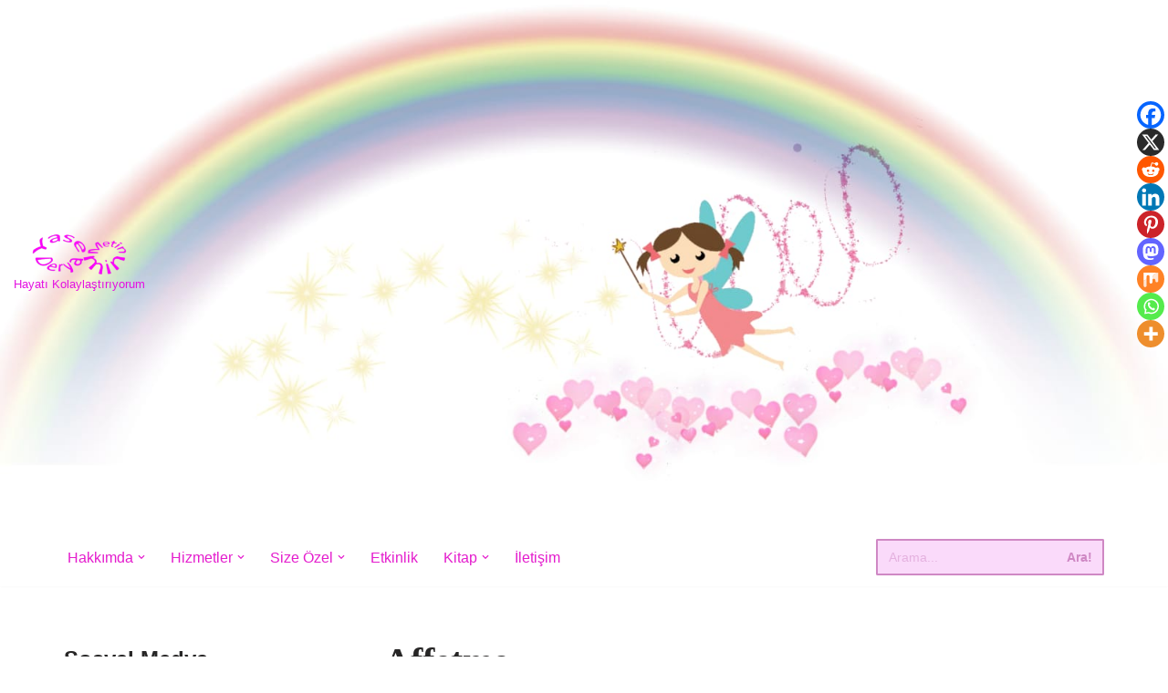

--- FILE ---
content_type: text/html; charset=UTF-8
request_url: https://www.yaseminderyametin.com/affetme/
body_size: 53004
content:
<!DOCTYPE html><html lang="tr"><head><script data-no-optimize="1">var litespeed_docref=sessionStorage.getItem("litespeed_docref");litespeed_docref&&(Object.defineProperty(document,"referrer",{get:function(){return litespeed_docref}}),sessionStorage.removeItem("litespeed_docref"));</script> <meta charset="UTF-8"><meta name="viewport" content="width=device-width, initial-scale=1, minimum-scale=1"><link rel="profile" href="http://gmpg.org/xfn/11"><meta name='robots' content='index, follow, max-image-preview:large, max-snippet:-1, max-video-preview:-1' />
 <script id="google_gtagjs-js-consent-mode-data-layer" type="litespeed/javascript">window.dataLayer=window.dataLayer||[];function gtag(){dataLayer.push(arguments)}
gtag('consent','default',{"ad_personalization":"denied","ad_storage":"denied","ad_user_data":"denied","analytics_storage":"denied","functionality_storage":"denied","security_storage":"denied","personalization_storage":"denied","region":["AT","BE","BG","CH","CY","CZ","DE","DK","EE","ES","FI","FR","GB","GR","HR","HU","IE","IS","IT","LI","LT","LU","LV","MT","NL","NO","PL","PT","RO","SE","SI","SK"],"wait_for_update":500});window._googlesitekitConsentCategoryMap={"statistics":["analytics_storage"],"marketing":["ad_storage","ad_user_data","ad_personalization"],"functional":["functionality_storage","security_storage"],"preferences":["personalization_storage"]};window._googlesitekitConsents={"ad_personalization":"denied","ad_storage":"denied","ad_user_data":"denied","analytics_storage":"denied","functionality_storage":"denied","security_storage":"denied","personalization_storage":"denied","region":["AT","BE","BG","CH","CY","CZ","DE","DK","EE","ES","FI","FR","GB","GR","HR","HU","IE","IS","IT","LI","LT","LU","LV","MT","NL","NO","PL","PT","RO","SE","SI","SK"],"wait_for_update":500}</script> <meta property="og:title" content="Affetme"/><meta property="og:description" content="AffetmeBireysel seanslarda ve grup çalışmalarında her seferinde affetmenin önemini her seferinde fark ediyorum. Kişiye bu durumu fark ettirmek şifalanm"/><meta property="og:image" content="https://www.yaseminderyametin.com/wp-content/uploads/2018/07/Affetme-e1532004218548.jpg"/><meta property="og:type" content="article"/><meta property="og:article:published_time" content="2018-07-19 16:31:44"/><meta property="og:article:modified_time" content="2021-06-17 17:27:39"/><meta property="og:article:tag" content="affetme"/><meta property="og:article:tag" content="Başmelekler"/><meta name="twitter:card" content="summary"><meta name="twitter:title" content="Affetme"/><meta name="twitter:description" content="AffetmeBireysel seanslarda ve grup çalışmalarında her seferinde affetmenin önemini her seferinde fark ediyorum. Kişiye bu durumu fark ettirmek şifalanm"/><meta name="twitter:image" content="https://www.yaseminderyametin.com/wp-content/uploads/2018/07/Affetme-e1532004218548.jpg"/><meta name="author" content="Yasemin Derya Metin"/><title>Affetme - Yasemin Derya Metin</title><meta name="description" content="Affetme Bireysel seanslarda ve grup çalışmalarında her seferinde affetmenin önemini her seferinde fark ediyorum. Kişiye bu durumu fark" /><link rel="canonical" href="https://www.yaseminderyametin.com/affetme/" /><meta property="og:url" content="https://www.yaseminderyametin.com/affetme/" /><meta property="og:site_name" content="Yasemin Derya Metin" /><meta property="article:publisher" content="https://www.facebook.com/heliosyasammerkezi/" /><meta property="article:author" content="https://www.facebook.com/Ruhsalrehberyaseminmetin/" /><meta property="article:published_time" content="2018-07-19T13:31:44+00:00" /><meta property="article:modified_time" content="2021-06-17T14:27:39+00:00" /><meta property="og:image" content="https://www.yaseminderyametin.com/wp-content/uploads/2018/07/Affetme-e1532004218548.jpg" /><meta property="og:image:width" content="640" /><meta property="og:image:height" content="427" /><meta property="og:image:type" content="image/jpeg" /><meta name="author" content="Yasemin Derya Metin" /><meta name="twitter:creator" content="@https://twitter.com/HeliosYasam" /><meta name="twitter:label1" content="Yazan:" /><meta name="twitter:data1" content="Yasemin Derya Metin" /><meta name="twitter:label2" content="Tahmini okuma süresi" /><meta name="twitter:data2" content="3 dakika" /> <script type="application/ld+json" class="yoast-schema-graph">{"@context":"https://schema.org","@graph":[{"@type":"Article","@id":"https://www.yaseminderyametin.com/affetme/#article","isPartOf":{"@id":"https://www.yaseminderyametin.com/affetme/"},"author":{"name":"Yasemin Derya Metin","@id":"https://www.yaseminderyametin.com/#/schema/person/5102d93a7587bb5b56139ebc8dda644c"},"headline":"Affetme","datePublished":"2018-07-19T13:31:44+00:00","dateModified":"2021-06-17T14:27:39+00:00","mainEntityOfPage":{"@id":"https://www.yaseminderyametin.com/affetme/"},"wordCount":808,"commentCount":2,"publisher":{"@id":"https://www.yaseminderyametin.com/#organization"},"image":{"@id":"https://www.yaseminderyametin.com/affetme/#primaryimage"},"thumbnailUrl":"https://www.yaseminderyametin.com/wp-content/uploads/2018/07/Affetme-e1532004218548.jpg","keywords":["affetme","Başmelekler"],"articleSection":["Kişisel Gelişim Yazıları"],"inLanguage":"tr"},{"@type":"WebPage","@id":"https://www.yaseminderyametin.com/affetme/","url":"https://www.yaseminderyametin.com/affetme/","name":"Affetme - Yasemin Derya Metin","isPartOf":{"@id":"https://www.yaseminderyametin.com/#website"},"primaryImageOfPage":{"@id":"https://www.yaseminderyametin.com/affetme/#primaryimage"},"image":{"@id":"https://www.yaseminderyametin.com/affetme/#primaryimage"},"thumbnailUrl":"https://www.yaseminderyametin.com/wp-content/uploads/2018/07/Affetme-e1532004218548.jpg","datePublished":"2018-07-19T13:31:44+00:00","dateModified":"2021-06-17T14:27:39+00:00","description":"Affetme Bireysel seanslarda ve grup çalışmalarında her seferinde affetmenin önemini her seferinde fark ediyorum. Kişiye bu durumu fark","breadcrumb":{"@id":"https://www.yaseminderyametin.com/affetme/#breadcrumb"},"inLanguage":"tr","potentialAction":[{"@type":"ReadAction","target":["https://www.yaseminderyametin.com/affetme/"]}]},{"@type":"ImageObject","inLanguage":"tr","@id":"https://www.yaseminderyametin.com/affetme/#primaryimage","url":"https://www.yaseminderyametin.com/wp-content/uploads/2018/07/Affetme-e1532004218548.jpg","contentUrl":"https://www.yaseminderyametin.com/wp-content/uploads/2018/07/Affetme-e1532004218548.jpg","width":640,"height":427},{"@type":"BreadcrumbList","@id":"https://www.yaseminderyametin.com/affetme/#breadcrumb","itemListElement":[{"@type":"ListItem","position":1,"name":"Ana sayfa","item":"https://www.yaseminderyametin.com/"},{"@type":"ListItem","position":2,"name":"Affetme"}]},{"@type":"WebSite","@id":"https://www.yaseminderyametin.com/#website","url":"https://www.yaseminderyametin.com/","name":"Yasemin Derya Metin","description":"Hayatı Kolaylaştırıyorum","publisher":{"@id":"https://www.yaseminderyametin.com/#organization"},"potentialAction":[{"@type":"SearchAction","target":{"@type":"EntryPoint","urlTemplate":"https://www.yaseminderyametin.com/?s={search_term_string}"},"query-input":{"@type":"PropertyValueSpecification","valueRequired":true,"valueName":"search_term_string"}}],"inLanguage":"tr"},{"@type":"Organization","@id":"https://www.yaseminderyametin.com/#organization","name":"Helios Yaşam Merkezi","url":"https://www.yaseminderyametin.com/","logo":{"@type":"ImageObject","inLanguage":"tr","@id":"https://www.yaseminderyametin.com/#/schema/logo/image/","url":"https://www.yaseminderyametin.com/wp-content/uploads/2015/10/Helios.png","contentUrl":"https://www.yaseminderyametin.com/wp-content/uploads/2015/10/Helios.png","width":3542,"height":2802,"caption":"Helios Yaşam Merkezi"},"image":{"@id":"https://www.yaseminderyametin.com/#/schema/logo/image/"},"sameAs":["https://www.facebook.com/heliosyasammerkezi/","https://tr.linkedin.com/company/helios-yaşam-merkezi","https://www.youtube.com/channel/UCjMaqavzFpaIjkaZaHc-NJA"]},{"@type":"Person","@id":"https://www.yaseminderyametin.com/#/schema/person/5102d93a7587bb5b56139ebc8dda644c","name":"Yasemin Derya Metin","image":{"@type":"ImageObject","inLanguage":"tr","@id":"https://www.yaseminderyametin.com/#/schema/person/image/","url":"https://www.yaseminderyametin.com/wp-content/litespeed/avatar/44c6f0dc475d2b1cc809ae6b7f19c6ef.jpg?ver=1768872893","contentUrl":"https://www.yaseminderyametin.com/wp-content/litespeed/avatar/44c6f0dc475d2b1cc809ae6b7f19c6ef.jpg?ver=1768872893","caption":"Yasemin Derya Metin"},"sameAs":["https://www.facebook.com/Ruhsalrehberyaseminmetin/","https://www.instagram.com/yaseminderyametin/","https://www.linkedin.com/company/10400050","https://tr.pinterest.com/yaseminmetin78/","https://x.com/https://twitter.com/HeliosYasam","https://www.youtube.com/channel/UCjMaqavzFpaIjkaZaHc-NJA","https://soundcloud.com/yaseminderyametin"],"url":"https://www.yaseminderyametin.com/author/admin/"}]}</script> <link rel='dns-prefetch' href='//www.googletagmanager.com' /><link rel='dns-prefetch' href='//pagead2.googlesyndication.com' /><link rel="alternate" type="application/rss+xml" title="Yasemin Derya Metin &raquo; akışı" href="https://www.yaseminderyametin.com/feed/" /><link rel="alternate" type="text/calendar" title="iCal İçerik Kaynağı Yasemin Derya Metin &raquo;" href="https://www.yaseminderyametin.com/etkinlikler/?ical=1" /><link rel="alternate" title="oEmbed (JSON)" type="application/json+oembed" href="https://www.yaseminderyametin.com/wp-json/oembed/1.0/embed?url=https%3A%2F%2Fwww.yaseminderyametin.com%2Faffetme%2F" /><link rel="alternate" title="oEmbed (XML)" type="text/xml+oembed" href="https://www.yaseminderyametin.com/wp-json/oembed/1.0/embed?url=https%3A%2F%2Fwww.yaseminderyametin.com%2Faffetme%2F&#038;format=xml" /><style id='wp-img-auto-sizes-contain-inline-css'>img:is([sizes=auto i],[sizes^="auto," i]){contain-intrinsic-size:3000px 1500px}
/*# sourceURL=wp-img-auto-sizes-contain-inline-css */</style><link data-optimized="2" rel="stylesheet" href="https://www.yaseminderyametin.com/wp-content/litespeed/css/6c687535ea54fd555b551cc199831252.css?ver=225ab" /><style id='wp-block-image-inline-css'>.wp-block-image>a,.wp-block-image>figure>a{display:inline-block}.wp-block-image img{box-sizing:border-box;height:auto;max-width:100%;vertical-align:bottom}@media not (prefers-reduced-motion){.wp-block-image img.hide{visibility:hidden}.wp-block-image img.show{animation:show-content-image .4s}}.wp-block-image[style*=border-radius] img,.wp-block-image[style*=border-radius]>a{border-radius:inherit}.wp-block-image.has-custom-border img{box-sizing:border-box}.wp-block-image.aligncenter{text-align:center}.wp-block-image.alignfull>a,.wp-block-image.alignwide>a{width:100%}.wp-block-image.alignfull img,.wp-block-image.alignwide img{height:auto;width:100%}.wp-block-image .aligncenter,.wp-block-image .alignleft,.wp-block-image .alignright,.wp-block-image.aligncenter,.wp-block-image.alignleft,.wp-block-image.alignright{display:table}.wp-block-image .aligncenter>figcaption,.wp-block-image .alignleft>figcaption,.wp-block-image .alignright>figcaption,.wp-block-image.aligncenter>figcaption,.wp-block-image.alignleft>figcaption,.wp-block-image.alignright>figcaption{caption-side:bottom;display:table-caption}.wp-block-image .alignleft{float:left;margin:.5em 1em .5em 0}.wp-block-image .alignright{float:right;margin:.5em 0 .5em 1em}.wp-block-image .aligncenter{margin-left:auto;margin-right:auto}.wp-block-image :where(figcaption){margin-bottom:1em;margin-top:.5em}.wp-block-image.is-style-circle-mask img{border-radius:9999px}@supports ((-webkit-mask-image:none) or (mask-image:none)) or (-webkit-mask-image:none){.wp-block-image.is-style-circle-mask img{border-radius:0;-webkit-mask-image:url('data:image/svg+xml;utf8,<svg viewBox="0 0 100 100" xmlns="http://www.w3.org/2000/svg"><circle cx="50" cy="50" r="50"/></svg>');mask-image:url('data:image/svg+xml;utf8,<svg viewBox="0 0 100 100" xmlns="http://www.w3.org/2000/svg"><circle cx="50" cy="50" r="50"/></svg>');mask-mode:alpha;-webkit-mask-position:center;mask-position:center;-webkit-mask-repeat:no-repeat;mask-repeat:no-repeat;-webkit-mask-size:contain;mask-size:contain}}:root :where(.wp-block-image.is-style-rounded img,.wp-block-image .is-style-rounded img){border-radius:9999px}.wp-block-image figure{margin:0}.wp-lightbox-container{display:flex;flex-direction:column;position:relative}.wp-lightbox-container img{cursor:zoom-in}.wp-lightbox-container img:hover+button{opacity:1}.wp-lightbox-container button{align-items:center;backdrop-filter:blur(16px) saturate(180%);background-color:#5a5a5a40;border:none;border-radius:4px;cursor:zoom-in;display:flex;height:20px;justify-content:center;opacity:0;padding:0;position:absolute;right:16px;text-align:center;top:16px;width:20px;z-index:100}@media not (prefers-reduced-motion){.wp-lightbox-container button{transition:opacity .2s ease}}.wp-lightbox-container button:focus-visible{outline:3px auto #5a5a5a40;outline:3px auto -webkit-focus-ring-color;outline-offset:3px}.wp-lightbox-container button:hover{cursor:pointer;opacity:1}.wp-lightbox-container button:focus{opacity:1}.wp-lightbox-container button:focus,.wp-lightbox-container button:hover,.wp-lightbox-container button:not(:hover):not(:active):not(.has-background){background-color:#5a5a5a40;border:none}.wp-lightbox-overlay{box-sizing:border-box;cursor:zoom-out;height:100vh;left:0;overflow:hidden;position:fixed;top:0;visibility:hidden;width:100%;z-index:100000}.wp-lightbox-overlay .close-button{align-items:center;cursor:pointer;display:flex;justify-content:center;min-height:40px;min-width:40px;padding:0;position:absolute;right:calc(env(safe-area-inset-right) + 16px);top:calc(env(safe-area-inset-top) + 16px);z-index:5000000}.wp-lightbox-overlay .close-button:focus,.wp-lightbox-overlay .close-button:hover,.wp-lightbox-overlay .close-button:not(:hover):not(:active):not(.has-background){background:none;border:none}.wp-lightbox-overlay .lightbox-image-container{height:var(--wp--lightbox-container-height);left:50%;overflow:hidden;position:absolute;top:50%;transform:translate(-50%,-50%);transform-origin:top left;width:var(--wp--lightbox-container-width);z-index:9999999999}.wp-lightbox-overlay .wp-block-image{align-items:center;box-sizing:border-box;display:flex;height:100%;justify-content:center;margin:0;position:relative;transform-origin:0 0;width:100%;z-index:3000000}.wp-lightbox-overlay .wp-block-image img{height:var(--wp--lightbox-image-height);min-height:var(--wp--lightbox-image-height);min-width:var(--wp--lightbox-image-width);width:var(--wp--lightbox-image-width)}.wp-lightbox-overlay .wp-block-image figcaption{display:none}.wp-lightbox-overlay button{background:none;border:none}.wp-lightbox-overlay .scrim{background-color:#fff;height:100%;opacity:.9;position:absolute;width:100%;z-index:2000000}.wp-lightbox-overlay.active{visibility:visible}@media not (prefers-reduced-motion){.wp-lightbox-overlay.active{animation:turn-on-visibility .25s both}.wp-lightbox-overlay.active img{animation:turn-on-visibility .35s both}.wp-lightbox-overlay.show-closing-animation:not(.active){animation:turn-off-visibility .35s both}.wp-lightbox-overlay.show-closing-animation:not(.active) img{animation:turn-off-visibility .25s both}.wp-lightbox-overlay.zoom.active{animation:none;opacity:1;visibility:visible}.wp-lightbox-overlay.zoom.active .lightbox-image-container{animation:lightbox-zoom-in .4s}.wp-lightbox-overlay.zoom.active .lightbox-image-container img{animation:none}.wp-lightbox-overlay.zoom.active .scrim{animation:turn-on-visibility .4s forwards}.wp-lightbox-overlay.zoom.show-closing-animation:not(.active){animation:none}.wp-lightbox-overlay.zoom.show-closing-animation:not(.active) .lightbox-image-container{animation:lightbox-zoom-out .4s}.wp-lightbox-overlay.zoom.show-closing-animation:not(.active) .lightbox-image-container img{animation:none}.wp-lightbox-overlay.zoom.show-closing-animation:not(.active) .scrim{animation:turn-off-visibility .4s forwards}}@keyframes show-content-image{0%{visibility:hidden}99%{visibility:hidden}to{visibility:visible}}@keyframes turn-on-visibility{0%{opacity:0}to{opacity:1}}@keyframes turn-off-visibility{0%{opacity:1;visibility:visible}99%{opacity:0;visibility:visible}to{opacity:0;visibility:hidden}}@keyframes lightbox-zoom-in{0%{transform:translate(calc((-100vw + var(--wp--lightbox-scrollbar-width))/2 + var(--wp--lightbox-initial-left-position)),calc(-50vh + var(--wp--lightbox-initial-top-position))) scale(var(--wp--lightbox-scale))}to{transform:translate(-50%,-50%) scale(1)}}@keyframes lightbox-zoom-out{0%{transform:translate(-50%,-50%) scale(1);visibility:visible}99%{visibility:visible}to{transform:translate(calc((-100vw + var(--wp--lightbox-scrollbar-width))/2 + var(--wp--lightbox-initial-left-position)),calc(-50vh + var(--wp--lightbox-initial-top-position))) scale(var(--wp--lightbox-scale));visibility:hidden}}
/*# sourceURL=https://www.yaseminderyametin.com/wp-includes/blocks/image/style.min.css */</style><style id='wp-block-latest-posts-inline-css'>.wp-block-latest-posts{box-sizing:border-box}.wp-block-latest-posts.alignleft{margin-right:2em}.wp-block-latest-posts.alignright{margin-left:2em}.wp-block-latest-posts.wp-block-latest-posts__list{list-style:none}.wp-block-latest-posts.wp-block-latest-posts__list li{clear:both;overflow-wrap:break-word}.wp-block-latest-posts.is-grid{display:flex;flex-wrap:wrap}.wp-block-latest-posts.is-grid li{margin:0 1.25em 1.25em 0;width:100%}@media (min-width:600px){.wp-block-latest-posts.columns-2 li{width:calc(50% - .625em)}.wp-block-latest-posts.columns-2 li:nth-child(2n){margin-right:0}.wp-block-latest-posts.columns-3 li{width:calc(33.33333% - .83333em)}.wp-block-latest-posts.columns-3 li:nth-child(3n){margin-right:0}.wp-block-latest-posts.columns-4 li{width:calc(25% - .9375em)}.wp-block-latest-posts.columns-4 li:nth-child(4n){margin-right:0}.wp-block-latest-posts.columns-5 li{width:calc(20% - 1em)}.wp-block-latest-posts.columns-5 li:nth-child(5n){margin-right:0}.wp-block-latest-posts.columns-6 li{width:calc(16.66667% - 1.04167em)}.wp-block-latest-posts.columns-6 li:nth-child(6n){margin-right:0}}:root :where(.wp-block-latest-posts.is-grid){padding:0}:root :where(.wp-block-latest-posts.wp-block-latest-posts__list){padding-left:0}.wp-block-latest-posts__post-author,.wp-block-latest-posts__post-date{display:block;font-size:.8125em}.wp-block-latest-posts__post-excerpt,.wp-block-latest-posts__post-full-content{margin-bottom:1em;margin-top:.5em}.wp-block-latest-posts__featured-image a{display:inline-block}.wp-block-latest-posts__featured-image img{height:auto;max-width:100%;width:auto}.wp-block-latest-posts__featured-image.alignleft{float:left;margin-right:1em}.wp-block-latest-posts__featured-image.alignright{float:right;margin-left:1em}.wp-block-latest-posts__featured-image.aligncenter{margin-bottom:1em;text-align:center}
/*# sourceURL=https://www.yaseminderyametin.com/wp-includes/blocks/latest-posts/style.min.css */</style><style id='wp-block-embed-inline-css'>.wp-block-embed.alignleft,.wp-block-embed.alignright,.wp-block[data-align=left]>[data-type="core/embed"],.wp-block[data-align=right]>[data-type="core/embed"]{max-width:360px;width:100%}.wp-block-embed.alignleft .wp-block-embed__wrapper,.wp-block-embed.alignright .wp-block-embed__wrapper,.wp-block[data-align=left]>[data-type="core/embed"] .wp-block-embed__wrapper,.wp-block[data-align=right]>[data-type="core/embed"] .wp-block-embed__wrapper{min-width:280px}.wp-block-cover .wp-block-embed{min-height:240px;min-width:320px}.wp-block-embed{overflow-wrap:break-word}.wp-block-embed :where(figcaption){margin-bottom:1em;margin-top:.5em}.wp-block-embed iframe{max-width:100%}.wp-block-embed__wrapper{position:relative}.wp-embed-responsive .wp-has-aspect-ratio .wp-block-embed__wrapper:before{content:"";display:block;padding-top:50%}.wp-embed-responsive .wp-has-aspect-ratio iframe{bottom:0;height:100%;left:0;position:absolute;right:0;top:0;width:100%}.wp-embed-responsive .wp-embed-aspect-21-9 .wp-block-embed__wrapper:before{padding-top:42.85%}.wp-embed-responsive .wp-embed-aspect-18-9 .wp-block-embed__wrapper:before{padding-top:50%}.wp-embed-responsive .wp-embed-aspect-16-9 .wp-block-embed__wrapper:before{padding-top:56.25%}.wp-embed-responsive .wp-embed-aspect-4-3 .wp-block-embed__wrapper:before{padding-top:75%}.wp-embed-responsive .wp-embed-aspect-1-1 .wp-block-embed__wrapper:before{padding-top:100%}.wp-embed-responsive .wp-embed-aspect-9-16 .wp-block-embed__wrapper:before{padding-top:177.77%}.wp-embed-responsive .wp-embed-aspect-1-2 .wp-block-embed__wrapper:before{padding-top:200%}
/*# sourceURL=https://www.yaseminderyametin.com/wp-includes/blocks/embed/style.min.css */</style><style id='global-styles-inline-css'>:root{--wp--preset--aspect-ratio--square: 1;--wp--preset--aspect-ratio--4-3: 4/3;--wp--preset--aspect-ratio--3-4: 3/4;--wp--preset--aspect-ratio--3-2: 3/2;--wp--preset--aspect-ratio--2-3: 2/3;--wp--preset--aspect-ratio--16-9: 16/9;--wp--preset--aspect-ratio--9-16: 9/16;--wp--preset--color--black: #000000;--wp--preset--color--cyan-bluish-gray: #abb8c3;--wp--preset--color--white: #ffffff;--wp--preset--color--pale-pink: #f78da7;--wp--preset--color--vivid-red: #cf2e2e;--wp--preset--color--luminous-vivid-orange: #ff6900;--wp--preset--color--luminous-vivid-amber: #fcb900;--wp--preset--color--light-green-cyan: #7bdcb5;--wp--preset--color--vivid-green-cyan: #00d084;--wp--preset--color--pale-cyan-blue: #8ed1fc;--wp--preset--color--vivid-cyan-blue: #0693e3;--wp--preset--color--vivid-purple: #9b51e0;--wp--preset--color--neve-link-color: var(--nv-primary-accent);--wp--preset--color--neve-link-hover-color: var(--nv-secondary-accent);--wp--preset--color--nv-site-bg: var(--nv-site-bg);--wp--preset--color--nv-light-bg: var(--nv-light-bg);--wp--preset--color--nv-dark-bg: var(--nv-dark-bg);--wp--preset--color--neve-text-color: var(--nv-text-color);--wp--preset--color--nv-text-dark-bg: var(--nv-text-dark-bg);--wp--preset--color--nv-c-1: var(--nv-c-1);--wp--preset--color--nv-c-2: var(--nv-c-2);--wp--preset--gradient--vivid-cyan-blue-to-vivid-purple: linear-gradient(135deg,rgb(6,147,227) 0%,rgb(155,81,224) 100%);--wp--preset--gradient--light-green-cyan-to-vivid-green-cyan: linear-gradient(135deg,rgb(122,220,180) 0%,rgb(0,208,130) 100%);--wp--preset--gradient--luminous-vivid-amber-to-luminous-vivid-orange: linear-gradient(135deg,rgb(252,185,0) 0%,rgb(255,105,0) 100%);--wp--preset--gradient--luminous-vivid-orange-to-vivid-red: linear-gradient(135deg,rgb(255,105,0) 0%,rgb(207,46,46) 100%);--wp--preset--gradient--very-light-gray-to-cyan-bluish-gray: linear-gradient(135deg,rgb(238,238,238) 0%,rgb(169,184,195) 100%);--wp--preset--gradient--cool-to-warm-spectrum: linear-gradient(135deg,rgb(74,234,220) 0%,rgb(151,120,209) 20%,rgb(207,42,186) 40%,rgb(238,44,130) 60%,rgb(251,105,98) 80%,rgb(254,248,76) 100%);--wp--preset--gradient--blush-light-purple: linear-gradient(135deg,rgb(255,206,236) 0%,rgb(152,150,240) 100%);--wp--preset--gradient--blush-bordeaux: linear-gradient(135deg,rgb(254,205,165) 0%,rgb(254,45,45) 50%,rgb(107,0,62) 100%);--wp--preset--gradient--luminous-dusk: linear-gradient(135deg,rgb(255,203,112) 0%,rgb(199,81,192) 50%,rgb(65,88,208) 100%);--wp--preset--gradient--pale-ocean: linear-gradient(135deg,rgb(255,245,203) 0%,rgb(182,227,212) 50%,rgb(51,167,181) 100%);--wp--preset--gradient--electric-grass: linear-gradient(135deg,rgb(202,248,128) 0%,rgb(113,206,126) 100%);--wp--preset--gradient--midnight: linear-gradient(135deg,rgb(2,3,129) 0%,rgb(40,116,252) 100%);--wp--preset--font-size--small: 13px;--wp--preset--font-size--medium: 20px;--wp--preset--font-size--large: 36px;--wp--preset--font-size--x-large: 42px;--wp--preset--spacing--20: 0.44rem;--wp--preset--spacing--30: 0.67rem;--wp--preset--spacing--40: 1rem;--wp--preset--spacing--50: 1.5rem;--wp--preset--spacing--60: 2.25rem;--wp--preset--spacing--70: 3.38rem;--wp--preset--spacing--80: 5.06rem;--wp--preset--shadow--natural: 6px 6px 9px rgba(0, 0, 0, 0.2);--wp--preset--shadow--deep: 12px 12px 50px rgba(0, 0, 0, 0.4);--wp--preset--shadow--sharp: 6px 6px 0px rgba(0, 0, 0, 0.2);--wp--preset--shadow--outlined: 6px 6px 0px -3px rgb(255, 255, 255), 6px 6px rgb(0, 0, 0);--wp--preset--shadow--crisp: 6px 6px 0px rgb(0, 0, 0);}:where(.is-layout-flex){gap: 0.5em;}:where(.is-layout-grid){gap: 0.5em;}body .is-layout-flex{display: flex;}.is-layout-flex{flex-wrap: wrap;align-items: center;}.is-layout-flex > :is(*, div){margin: 0;}body .is-layout-grid{display: grid;}.is-layout-grid > :is(*, div){margin: 0;}:where(.wp-block-columns.is-layout-flex){gap: 2em;}:where(.wp-block-columns.is-layout-grid){gap: 2em;}:where(.wp-block-post-template.is-layout-flex){gap: 1.25em;}:where(.wp-block-post-template.is-layout-grid){gap: 1.25em;}.has-black-color{color: var(--wp--preset--color--black) !important;}.has-cyan-bluish-gray-color{color: var(--wp--preset--color--cyan-bluish-gray) !important;}.has-white-color{color: var(--wp--preset--color--white) !important;}.has-pale-pink-color{color: var(--wp--preset--color--pale-pink) !important;}.has-vivid-red-color{color: var(--wp--preset--color--vivid-red) !important;}.has-luminous-vivid-orange-color{color: var(--wp--preset--color--luminous-vivid-orange) !important;}.has-luminous-vivid-amber-color{color: var(--wp--preset--color--luminous-vivid-amber) !important;}.has-light-green-cyan-color{color: var(--wp--preset--color--light-green-cyan) !important;}.has-vivid-green-cyan-color{color: var(--wp--preset--color--vivid-green-cyan) !important;}.has-pale-cyan-blue-color{color: var(--wp--preset--color--pale-cyan-blue) !important;}.has-vivid-cyan-blue-color{color: var(--wp--preset--color--vivid-cyan-blue) !important;}.has-vivid-purple-color{color: var(--wp--preset--color--vivid-purple) !important;}.has-neve-link-color-color{color: var(--wp--preset--color--neve-link-color) !important;}.has-neve-link-hover-color-color{color: var(--wp--preset--color--neve-link-hover-color) !important;}.has-nv-site-bg-color{color: var(--wp--preset--color--nv-site-bg) !important;}.has-nv-light-bg-color{color: var(--wp--preset--color--nv-light-bg) !important;}.has-nv-dark-bg-color{color: var(--wp--preset--color--nv-dark-bg) !important;}.has-neve-text-color-color{color: var(--wp--preset--color--neve-text-color) !important;}.has-nv-text-dark-bg-color{color: var(--wp--preset--color--nv-text-dark-bg) !important;}.has-nv-c-1-color{color: var(--wp--preset--color--nv-c-1) !important;}.has-nv-c-2-color{color: var(--wp--preset--color--nv-c-2) !important;}.has-black-background-color{background-color: var(--wp--preset--color--black) !important;}.has-cyan-bluish-gray-background-color{background-color: var(--wp--preset--color--cyan-bluish-gray) !important;}.has-white-background-color{background-color: var(--wp--preset--color--white) !important;}.has-pale-pink-background-color{background-color: var(--wp--preset--color--pale-pink) !important;}.has-vivid-red-background-color{background-color: var(--wp--preset--color--vivid-red) !important;}.has-luminous-vivid-orange-background-color{background-color: var(--wp--preset--color--luminous-vivid-orange) !important;}.has-luminous-vivid-amber-background-color{background-color: var(--wp--preset--color--luminous-vivid-amber) !important;}.has-light-green-cyan-background-color{background-color: var(--wp--preset--color--light-green-cyan) !important;}.has-vivid-green-cyan-background-color{background-color: var(--wp--preset--color--vivid-green-cyan) !important;}.has-pale-cyan-blue-background-color{background-color: var(--wp--preset--color--pale-cyan-blue) !important;}.has-vivid-cyan-blue-background-color{background-color: var(--wp--preset--color--vivid-cyan-blue) !important;}.has-vivid-purple-background-color{background-color: var(--wp--preset--color--vivid-purple) !important;}.has-neve-link-color-background-color{background-color: var(--wp--preset--color--neve-link-color) !important;}.has-neve-link-hover-color-background-color{background-color: var(--wp--preset--color--neve-link-hover-color) !important;}.has-nv-site-bg-background-color{background-color: var(--wp--preset--color--nv-site-bg) !important;}.has-nv-light-bg-background-color{background-color: var(--wp--preset--color--nv-light-bg) !important;}.has-nv-dark-bg-background-color{background-color: var(--wp--preset--color--nv-dark-bg) !important;}.has-neve-text-color-background-color{background-color: var(--wp--preset--color--neve-text-color) !important;}.has-nv-text-dark-bg-background-color{background-color: var(--wp--preset--color--nv-text-dark-bg) !important;}.has-nv-c-1-background-color{background-color: var(--wp--preset--color--nv-c-1) !important;}.has-nv-c-2-background-color{background-color: var(--wp--preset--color--nv-c-2) !important;}.has-black-border-color{border-color: var(--wp--preset--color--black) !important;}.has-cyan-bluish-gray-border-color{border-color: var(--wp--preset--color--cyan-bluish-gray) !important;}.has-white-border-color{border-color: var(--wp--preset--color--white) !important;}.has-pale-pink-border-color{border-color: var(--wp--preset--color--pale-pink) !important;}.has-vivid-red-border-color{border-color: var(--wp--preset--color--vivid-red) !important;}.has-luminous-vivid-orange-border-color{border-color: var(--wp--preset--color--luminous-vivid-orange) !important;}.has-luminous-vivid-amber-border-color{border-color: var(--wp--preset--color--luminous-vivid-amber) !important;}.has-light-green-cyan-border-color{border-color: var(--wp--preset--color--light-green-cyan) !important;}.has-vivid-green-cyan-border-color{border-color: var(--wp--preset--color--vivid-green-cyan) !important;}.has-pale-cyan-blue-border-color{border-color: var(--wp--preset--color--pale-cyan-blue) !important;}.has-vivid-cyan-blue-border-color{border-color: var(--wp--preset--color--vivid-cyan-blue) !important;}.has-vivid-purple-border-color{border-color: var(--wp--preset--color--vivid-purple) !important;}.has-neve-link-color-border-color{border-color: var(--wp--preset--color--neve-link-color) !important;}.has-neve-link-hover-color-border-color{border-color: var(--wp--preset--color--neve-link-hover-color) !important;}.has-nv-site-bg-border-color{border-color: var(--wp--preset--color--nv-site-bg) !important;}.has-nv-light-bg-border-color{border-color: var(--wp--preset--color--nv-light-bg) !important;}.has-nv-dark-bg-border-color{border-color: var(--wp--preset--color--nv-dark-bg) !important;}.has-neve-text-color-border-color{border-color: var(--wp--preset--color--neve-text-color) !important;}.has-nv-text-dark-bg-border-color{border-color: var(--wp--preset--color--nv-text-dark-bg) !important;}.has-nv-c-1-border-color{border-color: var(--wp--preset--color--nv-c-1) !important;}.has-nv-c-2-border-color{border-color: var(--wp--preset--color--nv-c-2) !important;}.has-vivid-cyan-blue-to-vivid-purple-gradient-background{background: var(--wp--preset--gradient--vivid-cyan-blue-to-vivid-purple) !important;}.has-light-green-cyan-to-vivid-green-cyan-gradient-background{background: var(--wp--preset--gradient--light-green-cyan-to-vivid-green-cyan) !important;}.has-luminous-vivid-amber-to-luminous-vivid-orange-gradient-background{background: var(--wp--preset--gradient--luminous-vivid-amber-to-luminous-vivid-orange) !important;}.has-luminous-vivid-orange-to-vivid-red-gradient-background{background: var(--wp--preset--gradient--luminous-vivid-orange-to-vivid-red) !important;}.has-very-light-gray-to-cyan-bluish-gray-gradient-background{background: var(--wp--preset--gradient--very-light-gray-to-cyan-bluish-gray) !important;}.has-cool-to-warm-spectrum-gradient-background{background: var(--wp--preset--gradient--cool-to-warm-spectrum) !important;}.has-blush-light-purple-gradient-background{background: var(--wp--preset--gradient--blush-light-purple) !important;}.has-blush-bordeaux-gradient-background{background: var(--wp--preset--gradient--blush-bordeaux) !important;}.has-luminous-dusk-gradient-background{background: var(--wp--preset--gradient--luminous-dusk) !important;}.has-pale-ocean-gradient-background{background: var(--wp--preset--gradient--pale-ocean) !important;}.has-electric-grass-gradient-background{background: var(--wp--preset--gradient--electric-grass) !important;}.has-midnight-gradient-background{background: var(--wp--preset--gradient--midnight) !important;}.has-small-font-size{font-size: var(--wp--preset--font-size--small) !important;}.has-medium-font-size{font-size: var(--wp--preset--font-size--medium) !important;}.has-large-font-size{font-size: var(--wp--preset--font-size--large) !important;}.has-x-large-font-size{font-size: var(--wp--preset--font-size--x-large) !important;}
/*# sourceURL=global-styles-inline-css */</style><style id='classic-theme-styles-inline-css'>/*! This file is auto-generated */
.wp-block-button__link{color:#fff;background-color:#32373c;border-radius:9999px;box-shadow:none;text-decoration:none;padding:calc(.667em + 2px) calc(1.333em + 2px);font-size:1.125em}.wp-block-file__button{background:#32373c;color:#fff;text-decoration:none}
/*# sourceURL=/wp-includes/css/classic-themes.min.css */</style><style id='events-manager-inline-css'>body .em { --font-family : inherit; --font-weight : inherit; --font-size : 1em; --line-height : inherit; }
/*# sourceURL=events-manager-inline-css */</style><style id='timify-style-inline-css'>.timify-meta-wrap { font-size: 15px;line-height: 22px;text-align: center;margin-top: 1px;margin-right: 1px;margin-bottom: 1px;margin-left: 1px;}.timify-container {background:#c66cd8;color: #f4f4f4;padding-top: 0.7em;padding-right: 0.5em;padding-bottom: 0.7em;padding-left: 0.5em;display: block;margin:0;list-style:none;}.timify-container .timify-meta-last-modified-wrap,.timify-container .timify-meta-reading-wrap,.timify-container .timify-meta-word-wrap,.timify-container .timify-meta-view-wrap {display:inline-block;padding-right: 8px;margin-right: 4px;position: relative;}.timify-container .timify-meta-last-modified-wrap:before,.timify-container .timify-meta-reading-wrap:before,.timify-container .timify-meta-word-wrap:before,.timify-container .timify-meta-view-wrap:before {position: absolute;height: 22px;width: 2px;background: #7100e2;content: '';right: 0;opacity: 0.2;}.timify-container li:last-child:before {content:inherit;}.timify-container li .words, .timify-container li .reading, .timify-container li .views,.timify-container li .label {display: inline-block;padding: 0 4px;}.timify-container li .time {padding-left: 4px;}
/*# sourceURL=timify-style-inline-css */</style><style id='neve-style-inline-css'>h1 {font-family: var(--h1fontfamily);}.is-menu-sidebar .header-menu-sidebar { visibility: visible; }.is-menu-sidebar.menu_sidebar_slide_left .header-menu-sidebar { transform: translate3d(0, 0, 0); left: 0; }.is-menu-sidebar.menu_sidebar_slide_right .header-menu-sidebar { transform: translate3d(0, 0, 0); right: 0; }.is-menu-sidebar.menu_sidebar_pull_right .header-menu-sidebar, .is-menu-sidebar.menu_sidebar_pull_left .header-menu-sidebar { transform: translateX(0); }.is-menu-sidebar.menu_sidebar_dropdown .header-menu-sidebar { height: auto; }.is-menu-sidebar.menu_sidebar_dropdown .header-menu-sidebar-inner { max-height: 400px; padding: 20px 0; }.is-menu-sidebar.menu_sidebar_full_canvas .header-menu-sidebar { opacity: 1; }.header-menu-sidebar .menu-item-nav-search:not(.floating) { pointer-events: none; }.header-menu-sidebar .menu-item-nav-search .is-menu-sidebar { pointer-events: unset; }@media screen and (max-width: 960px) { .builder-item.cr .item--inner { --textalign: center; --justify: center; } }
.nv-meta-list li.meta:not(:last-child):after { content:"/" }.nv-meta-list .no-mobile{
			display:none;
		}.nv-meta-list li.last::after{
			content: ""!important;
		}@media (min-width: 769px) {
			.nv-meta-list .no-mobile {
				display: inline-block;
			}
			.nv-meta-list li.last:not(:last-child)::after {
		 		content: "/" !important;
			}
		}
 :root{ --container: 748px;--postwidth:100%; --primarybtnbg: #ad09c3; --primarybtnhoverbg: var(--nv-primary-accent); --primarybtncolor: #fff; --secondarybtncolor: var(--nv-primary-accent); --primarybtnhovercolor: #fff; --secondarybtnhovercolor: var(--nv-primary-accent);--primarybtnborderradius:3px;--secondarybtnborderradius:3px;--secondarybtnborderwidth:3px;--btnpadding:13px 15px;--primarybtnpadding:13px 15px;--secondarybtnpadding:calc(13px - 3px) calc(15px - 3px); --bodyfontfamily: "Trebuchet MS",Helvetica,sans-serif; --bodyfontsize: 15px; --bodylineheight: 1.6; --bodyletterspacing: 0px; --bodyfontweight: 400; --headingsfontfamily: "Trebuchet MS",Helvetica,sans-serif; --h1fontfamily: "Trebuchet MS"; --h1fontsize: 36px; --h1fontweight: 700; --h1lineheight: 1.2; --h1letterspacing: 0px; --h1texttransform: none; --h2fontsize: 28px; --h2fontweight: 700; --h2lineheight: 1.3; --h2letterspacing: 0px; --h2texttransform: none; --h3fontsize: 24px; --h3fontweight: 700; --h3lineheight: 1.4; --h3letterspacing: 0px; --h3texttransform: none; --h4fontsize: 20px; --h4fontweight: 700; --h4lineheight: 1.6; --h4letterspacing: 0px; --h4texttransform: none; --h5fontsize: 16px; --h5fontweight: 700; --h5lineheight: 1.6; --h5letterspacing: 0px; --h5texttransform: none; --h6fontsize: 14px; --h6fontweight: 700; --h6lineheight: 1.6; --h6letterspacing: 0px; --h6texttransform: none;--formfieldborderwidth:2px;--formfieldborderradius:3px; --formfieldbgcolor: var(--nv-site-bg); --formfieldbordercolor: #dddddd; --formfieldcolor: var(--nv-text-color);--formfieldpadding:10px 12px; } .nv-index-posts{ --borderradius:0px; } .alignfull > [class*="__inner-container"], .alignwide > [class*="__inner-container"]{ max-width:718px;margin:auto } .nv-meta-list{ --avatarsize: 20px; } .single .nv-meta-list{ --avatarsize: 20px; } .nv-post-cover{ --height: 250px;--padding:40px 15px;--justify: flex-start; --textalign: left; --valign: center; } .nv-post-cover .nv-title-meta-wrap, .nv-page-title-wrap, .entry-header{ --textalign: left; } .nv-is-boxed.nv-title-meta-wrap{ --padding:40px 15px; --bgcolor: var(--nv-dark-bg); } .nv-overlay{ --opacity: 50; --blendmode: normal; } .nv-is-boxed.nv-comments-wrap{ --padding:20px; } .nv-is-boxed.comment-respond{ --padding:20px; } .single:not(.single-product), .page{ --c-vspace:0 0 0 0;; } .scroll-to-top{ --color: var(--nv-text-dark-bg);--padding:8px 10px; --borderradius: 3px; --bgcolor: var(--nv-primary-accent); --hovercolor: var(--nv-text-dark-bg); --hoverbgcolor: var(--nv-primary-accent);--size:16px; } .global-styled{ --bgcolor: var(--nv-site-bg); } .header-top{ --height:150px; --rowbcolor: var(--nv-light-bg); --color: #e412e1;--bgimage:url("https://www.yaseminderyametin.com/wp-content/uploads/2021/01/Banner-Sevgi-2.jpeg");--bgposition:52% 42%;;--bgoverlayopacity:0.5; } .header-main{ --height:20px;--rowbwidth:0px; --rowbcolor: var(--nv-light-bg); --color: #e41ccd; --overlaycolor: #ffffff;--bgimage:none;--bgposition:50% 50%;;--bgoverlayopacity:1; } .header-bottom{ --height:100px;--rowbwidth:1px; --rowbcolor: var(--nv-light-bg); --color: #f010e5;--bgimage:none;--bgposition:100% 100%;;--bgoverlayopacity:0.5; } .header-menu-sidebar-bg{ --justify: flex-start; --textalign: left;--flexg: 1;--wrapdropdownwidth: auto; --color: #ea34e1; --bgcolor: var(--nv-site-bg); } .builder-item--logo{ --maxwidth: 60px; --fs: 20px;--padding:10px 0;--margin:0; --textalign: left;--justify: flex-start; } .builder-item--nav-icon,.header-menu-sidebar .close-sidebar-panel .navbar-toggle{ --borderradius:0; } .builder-item--nav-icon{ --label-margin:0 5px 0 0;;--padding:10px 15px;--margin:0; } .builder-item--primary-menu{ --hovercolor: #600271; --hovertextcolor: var(--nv-text-color); --activecolor: #4604ba; --spacing: 30px; --height: 35px;--padding:0;--margin:0; --fontsize: 1em; --lineheight: 1.6; --letterspacing: 0px; --fontweight: 500; --texttransform: none; --iconsize: 1em; } .hfg-is-group.has-primary-menu .inherit-ff{ --inheritedfw: 500; } .builder-item--header_search{ --height: 55px; --formfieldfontsize: 18px;--formfieldborderwidth:2px;--formfieldborderradius:2px; --formfieldbgcolor: rgba(248,198,247,0.65); --formfieldbordercolor: #cf88c4; --formfieldcolor: #cf88c4; --btnfs: 18px;--padding:0;--margin:0; } .footer-top-inner .row{ grid-template-columns:1fr 1fr 1fr; --valign: center; } .footer-top{ --rowbcolor: #da07c2; --color: var(--nv-text-color); --bgcolor: var(--nv-site-bg); } .footer-main-inner .row{ grid-template-columns:1fr 1fr 1fr; --valign: flex-start; } .footer-main{ --rowbcolor: var(--nv-light-bg); --color: var(--nv-text-color); --bgcolor: var(--nv-site-bg); } .footer-bottom-inner .row{ grid-template-columns:repeat(4, 1fr); --valign: center; } .footer-bottom{ --rowbcolor: var(--nv-light-bg); --color: var(--nv-text-dark-bg); --bgcolor: #f0caf7; } .builder-item--footer-two-widgets{ --padding:0;--margin:0; --textalign: left;--justify: flex-start; } .builder-item--footer-four-widgets{ --padding:0;--margin:0; --textalign: left;--justify: flex-start; } @media(min-width: 576px){ :root{ --container: 992px;--postwidth:50%;--btnpadding:13px 15px;--primarybtnpadding:13px 15px;--secondarybtnpadding:calc(13px - 3px) calc(15px - 3px); --bodyfontsize: 16px; --bodylineheight: 1.6; --bodyletterspacing: 0px; --h1fontsize: 38px; --h1lineheight: 1.2; --h1letterspacing: 0px; --h2fontsize: 30px; --h2lineheight: 1.2; --h2letterspacing: 0px; --h3fontsize: 26px; --h3lineheight: 1.4; --h3letterspacing: 0px; --h4fontsize: 22px; --h4lineheight: 1.5; --h4letterspacing: 0px; --h5fontsize: 18px; --h5lineheight: 1.6; --h5letterspacing: 0px; --h6fontsize: 14px; --h6lineheight: 1.6; --h6letterspacing: 0px; } .nv-meta-list{ --avatarsize: 20px; } .single .nv-meta-list{ --avatarsize: 20px; } .nv-post-cover{ --height: 320px;--padding:60px 30px;--justify: flex-start; --textalign: left; --valign: center; } .nv-post-cover .nv-title-meta-wrap, .nv-page-title-wrap, .entry-header{ --textalign: left; } .nv-is-boxed.nv-title-meta-wrap{ --padding:60px 30px; } .nv-is-boxed.nv-comments-wrap{ --padding:30px; } .nv-is-boxed.comment-respond{ --padding:30px; } .single:not(.single-product), .page{ --c-vspace:0 0 0 0;; } .scroll-to-top{ --padding:8px 10px;--size:16px; } .header-main{ --rowbwidth:0px; } .header-bottom{ --rowbwidth:0px; } .header-menu-sidebar-bg{ --justify: flex-start; --textalign: left;--flexg: 1;--wrapdropdownwidth: auto; } .builder-item--logo{ --maxwidth: 120px; --fs: 24px;--padding:10px 0;--margin:0; --textalign: left;--justify: flex-start; } .builder-item--nav-icon{ --label-margin:0 5px 0 0;;--padding:10px 15px;--margin:0; } .builder-item--primary-menu{ --spacing: 20px; --height: 25px;--padding:0;--margin:0; --fontsize: 1em; --lineheight: 1.6; --letterspacing: 0px; --iconsize: 1em; } .builder-item--header_search{ --height: 40px; --formfieldfontsize: 14px;--formfieldborderwidth:2px;--formfieldborderradius:2px; --btnfs: 14px;--padding:0;--margin:0; } .builder-item--footer-two-widgets{ --padding:0;--margin:0; --textalign: left;--justify: flex-start; } .builder-item--footer-four-widgets{ --padding:0;--margin:0; --textalign: left;--justify: flex-start; } }@media(min-width: 960px){ :root{ --container: 1170px;--postwidth:33.333333333333%;--btnpadding:13px 15px;--primarybtnpadding:13px 15px;--secondarybtnpadding:calc(13px - 3px) calc(15px - 3px); --bodyfontsize: 16px; --bodylineheight: 1.7; --bodyletterspacing: 0px; --h1fontsize: 40px; --h1lineheight: 1.1; --h1letterspacing: 0px; --h2fontsize: 32px; --h2lineheight: 1.2; --h2letterspacing: 0px; --h3fontsize: 28px; --h3lineheight: 1.4; --h3letterspacing: 0px; --h4fontsize: 24px; --h4lineheight: 1.5; --h4letterspacing: 0px; --h5fontsize: 20px; --h5lineheight: 1.6; --h5letterspacing: 0px; --h6fontsize: 16px; --h6lineheight: 1.6; --h6letterspacing: 0px; } #content .container .col, #content .container-fluid .col{ max-width: 70%; } .alignfull > [class*="__inner-container"], .alignwide > [class*="__inner-container"]{ max-width:789px } .container-fluid .alignfull > [class*="__inner-container"], .container-fluid .alignwide > [class*="__inner-container"]{ max-width:calc(70% + 15px) } .nv-sidebar-wrap, .nv-sidebar-wrap.shop-sidebar{ max-width: 30%; } .nv-meta-list{ --avatarsize: 20px; } .single .nv-meta-list{ --avatarsize: 20px; } .nv-post-cover{ --height: 400px;--padding:60px 40px;--justify: flex-start; --textalign: left; --valign: center; } .nv-post-cover .nv-title-meta-wrap, .nv-page-title-wrap, .entry-header{ --textalign: left; } .nv-is-boxed.nv-title-meta-wrap{ --padding:60px 40px; } .nv-is-boxed.nv-comments-wrap{ --padding:40px; } .nv-is-boxed.comment-respond{ --padding:40px; } .single:not(.single-product), .page{ --c-vspace:0 0 0 0;; } .scroll-to-top{ --padding:8px 10px;--size:16px; } .header-top{ --height:579px; } .header-main{ --rowbwidth:0px; } .header-bottom{ --height:270px;--rowbwidth:17px; } .header-menu-sidebar-bg{ --justify: flex-start; --textalign: left;--flexg: 1;--wrapdropdownwidth: auto; } .builder-item--logo{ --maxwidth: 120px; --fs: 24px;--padding:10px 0;--margin:0; --textalign: left;--justify: flex-start; } .builder-item--nav-icon{ --label-margin:0 5px 0 0;;--padding:10px 15px;--margin:0; } .builder-item--primary-menu{ --spacing: 20px; --height: 25px;--padding:0;--margin:0; --fontsize: 1em; --lineheight: 1.6; --letterspacing: 0px; --iconsize: 1em; } .builder-item--header_search{ --height: 40px; --formfieldfontsize: 14px;--formfieldborderwidth:2px;--formfieldborderradius:2px; --btnfs: 14px;--padding:0;--margin:0; } .builder-item--footer-two-widgets{ --padding:0;--margin:0; --textalign: left;--justify: flex-start; } .builder-item--footer-four-widgets{ --padding:0;--margin:0; --textalign: left;--justify: flex-start; } }.scroll-to-top {right: 20px; border: none; position: fixed; bottom: 30px; display: none; opacity: 0; visibility: hidden; transition: opacity 0.3s ease-in-out, visibility 0.3s ease-in-out; align-items: center; justify-content: center; z-index: 999; } @supports (-webkit-overflow-scrolling: touch) { .scroll-to-top { bottom: 74px; } } .scroll-to-top.image { background-position: center; } .scroll-to-top .scroll-to-top-image { width: 100%; height: 100%; } .scroll-to-top .scroll-to-top-label { margin: 0; padding: 5px; } .scroll-to-top:hover { text-decoration: none; } .scroll-to-top.scroll-to-top-left {left: 20px; right: unset;} .scroll-to-top.scroll-show-mobile { display: flex; } @media (min-width: 960px) { .scroll-to-top { display: flex; } }.scroll-to-top { color: var(--color); padding: var(--padding); border-radius: var(--borderradius); background: var(--bgcolor); } .scroll-to-top:hover, .scroll-to-top:focus { color: var(--hovercolor); background: var(--hoverbgcolor); } .scroll-to-top-icon, .scroll-to-top.image .scroll-to-top-image { width: var(--size); height: var(--size); } .scroll-to-top-image { background-image: var(--bgimage); background-size: cover; }:root{--nv-primary-accent:#2f5aae;--nv-secondary-accent:#2f5aae;--nv-site-bg:#ffffff;--nv-light-bg:#f4f5f7;--nv-dark-bg:#121212;--nv-text-color:#272626;--nv-text-dark-bg:#ffffff;--nv-c-1:#9463ae;--nv-c-2:#be574b;--nv-fallback-ff:Arial, Helvetica, sans-serif;}
/*# sourceURL=neve-style-inline-css */</style><style id='heateor_sss_frontend_css-inline-css'>.heateor_sss_button_instagram span.heateor_sss_svg,a.heateor_sss_instagram span.heateor_sss_svg{background:radial-gradient(circle at 30% 107%,#fdf497 0,#fdf497 5%,#fd5949 45%,#d6249f 60%,#285aeb 90%)}.heateor_sss_horizontal_sharing .heateor_sss_svg,.heateor_sss_standard_follow_icons_container .heateor_sss_svg{color:#fff;border-width:0px;border-style:solid;border-color:transparent}.heateor_sss_horizontal_sharing .heateorSssTCBackground{color:#666}.heateor_sss_horizontal_sharing span.heateor_sss_svg:hover,.heateor_sss_standard_follow_icons_container span.heateor_sss_svg:hover{border-color:transparent;}.heateor_sss_vertical_sharing span.heateor_sss_svg,.heateor_sss_floating_follow_icons_container span.heateor_sss_svg{color:#fff;border-width:0px;border-style:solid;border-color:transparent;}.heateor_sss_vertical_sharing .heateorSssTCBackground{color:#666;}.heateor_sss_vertical_sharing span.heateor_sss_svg:hover,.heateor_sss_floating_follow_icons_container span.heateor_sss_svg:hover{border-color:transparent;}@media screen and (max-width:783px) {.heateor_sss_vertical_sharing{display:none!important}}div.heateor_sss_mobile_footer{display:none;}@media screen and (max-width:783px){div.heateor_sss_bottom_sharing .heateorSssTCBackground{background-color:white}div.heateor_sss_bottom_sharing{width:100%!important;left:0!important;}div.heateor_sss_bottom_sharing a{width:11.111111111111% !important;}div.heateor_sss_bottom_sharing .heateor_sss_svg{width: 100% !important;}div.heateor_sss_bottom_sharing div.heateorSssTotalShareCount{font-size:1em!important;line-height:21px!important}div.heateor_sss_bottom_sharing div.heateorSssTotalShareText{font-size:.7em!important;line-height:0px!important}div.heateor_sss_mobile_footer{display:block;height:30px;}.heateor_sss_bottom_sharing{padding:0!important;display:block!important;width:auto!important;bottom:-2px!important;top: auto!important;}.heateor_sss_bottom_sharing .heateor_sss_square_count{line-height:inherit;}.heateor_sss_bottom_sharing .heateorSssSharingArrow{display:none;}.heateor_sss_bottom_sharing .heateorSssTCBackground{margin-right:1.1em!important}}
/*# sourceURL=heateor_sss_frontend_css-inline-css */</style> <script id="gtmkit-js-before" data-cfasync="false" data-nowprocket="" data-cookieconsent="ignore">window.gtmkit_settings = {"datalayer_name":"dataLayer","console_log":false};
		window.gtmkit_data = {};
		window.dataLayer = window.dataLayer || [];
				
//# sourceURL=gtmkit-js-before</script> <script id="cookie-notice-front-js-before" type="litespeed/javascript">var cnArgs={"ajaxUrl":"https:\/\/www.yaseminderyametin.com\/wp-admin\/admin-ajax.php","nonce":"e4f7494744","hideEffect":"fade","position":"bottom","onScroll":!1,"onScrollOffset":100,"onClick":!1,"cookieName":"cookie_notice_accepted","cookieTime":2592000,"cookieTimeRejected":2592000,"globalCookie":!1,"redirection":!1,"cache":!0,"revokeCookies":!1,"revokeCookiesOpt":"automatic"}</script> <script type="litespeed/javascript" data-src="https://www.yaseminderyametin.com/wp-includes/js/jquery/jquery.min.js" id="jquery-core-js"></script> <script id="jquery-ui-datepicker-js-after" type="litespeed/javascript">jQuery(function(jQuery){jQuery.datepicker.setDefaults({"closeText":"Kapat","currentText":"Bug\u00fcn","monthNames":["Ocak","\u015eubat","Mart","Nisan","May\u0131s","Haziran","Temmuz","A\u011fustos","Eyl\u00fcl","Ekim","Kas\u0131m","Aral\u0131k"],"monthNamesShort":["Oca","\u015eub","Mar","Nis","May","Haz","Tem","A\u011fu","Eyl","Eki","Kas","Ara"],"nextText":"Sonraki","prevText":"\u00d6nceki","dayNames":["Pazar","Pazartesi","Sal\u0131","\u00c7ar\u015famba","Per\u015fembe","Cuma","Cumartesi"],"dayNamesShort":["Paz","Pts","Sal","\u00c7ar","Per","Cum","Cts"],"dayNamesMin":["P","P","S","\u00c7","P","C","C"],"dateFormat":"d MM yy","firstDay":1,"isRTL":!1})})</script> <script id="events-manager-js-extra" type="litespeed/javascript">var EM={"ajaxurl":"https://www.yaseminderyametin.com/wp-admin/admin-ajax.php","locationajaxurl":"https://www.yaseminderyametin.com/wp-admin/admin-ajax.php?action=locations_search","firstDay":"1","locale":"tr","dateFormat":"yy-mm-dd","ui_css":"https://www.yaseminderyametin.com/wp-content/plugins/events-manager/includes/css/jquery-ui/build.min.css","show24hours":"1","is_ssl":"1","autocomplete_limit":"10","calendar":{"breakpoints":{"small":560,"medium":908,"large":!1},"month_format":"M Y"},"phone":"","datepicker":{"format":"d/m/Y","locale":"tr"},"search":{"breakpoints":{"small":650,"medium":850,"full":!1}},"url":"https://www.yaseminderyametin.com/wp-content/plugins/events-manager","assets":{"input.em-uploader":{"js":{"em-uploader":{"url":"https://www.yaseminderyametin.com/wp-content/plugins/events-manager/includes/js/em-uploader.js?v=7.2.3.1","event":"em_uploader_ready"}}},".em-event-editor":{"js":{"event-editor":{"url":"https://www.yaseminderyametin.com/wp-content/plugins/events-manager/includes/js/events-manager-event-editor.js?v=7.2.3.1","event":"em_event_editor_ready"}},"css":{"event-editor":"https://www.yaseminderyametin.com/wp-content/plugins/events-manager/includes/css/events-manager-event-editor.min.css?v=7.2.3.1"}},".em-recurrence-sets, .em-timezone":{"js":{"luxon":{"url":"luxon/luxon.js?v=7.2.3.1","event":"em_luxon_ready"}}},".em-booking-form, #em-booking-form, .em-booking-recurring, .em-event-booking-form":{"js":{"em-bookings":{"url":"https://www.yaseminderyametin.com/wp-content/plugins/events-manager/includes/js/bookingsform.js?v=7.2.3.1","event":"em_booking_form_js_loaded"}}},"#em-opt-archetypes":{"js":{"archetypes":"https://www.yaseminderyametin.com/wp-content/plugins/events-manager/includes/js/admin-archetype-editor.js?v=7.2.3.1","archetypes_ms":"https://www.yaseminderyametin.com/wp-content/plugins/events-manager/includes/js/admin-archetypes.js?v=7.2.3.1","qs":"qs/qs.js?v=7.2.3.1"}}},"cached":"1","txt_search":"Search","txt_searching":"Searching...","txt_loading":"Loading..."}</script> <script id="gtmkit-container-js-after" data-cfasync="false" data-nowprocket="" data-cookieconsent="ignore">/* Google Tag Manager */
(function(w,d,s,l,i){w[l]=w[l]||[];w[l].push({'gtm.start':
new Date().getTime(),event:'gtm.js'});var f=d.getElementsByTagName(s)[0],
j=d.createElement(s),dl=l!='dataLayer'?'&l='+l:'';j.async=true;j.src=
'https://www.googletagmanager.com/gtm.js?id='+i+dl;f.parentNode.insertBefore(j,f);
})(window,document,'script','dataLayer','GTM-M8TPDKG');
/* End Google Tag Manager */

//# sourceURL=gtmkit-container-js-after</script> <script id="gtmkit-datalayer-js-before" data-cfasync="false" data-nowprocket="" data-cookieconsent="ignore">const gtmkit_dataLayer_content = {"pageType":"post"};
dataLayer.push( gtmkit_dataLayer_content );

//# sourceURL=gtmkit-datalayer-js-before</script>  <script type="litespeed/javascript" data-src="https://www.googletagmanager.com/gtag/js?id=G-GGLSZ1PD3B" id="google_gtagjs-js"></script> <script id="google_gtagjs-js-after" type="litespeed/javascript">window.dataLayer=window.dataLayer||[];function gtag(){dataLayer.push(arguments)}
gtag("set","linker",{"domains":["www.yaseminderyametin.com"]});gtag("js",new Date());gtag("set","developer_id.dZTNiMT",!0);gtag("config","G-GGLSZ1PD3B");gtag("config","AW-266223231")</script> <link rel="https://api.w.org/" href="https://www.yaseminderyametin.com/wp-json/" /><link rel="alternate" title="JSON" type="application/json" href="https://www.yaseminderyametin.com/wp-json/wp/v2/posts/1405" /><link rel="EditURI" type="application/rsd+xml" title="RSD" href="https://www.yaseminderyametin.com/xmlrpc.php?rsd" /><meta name="generator" content="WordPress 6.9" /><link rel='shortlink' href='https://www.yaseminderyametin.com/?p=1405' /><meta name="generator" content="Site Kit by Google 1.170.0" /><meta name="tec-api-version" content="v1"><meta name="tec-api-origin" content="https://www.yaseminderyametin.com"><link rel="alternate" href="https://www.yaseminderyametin.com/wp-json/tribe/events/v1/" /><meta name="google-adsense-platform-account" content="ca-host-pub-2644536267352236"><meta name="google-adsense-platform-domain" content="sitekit.withgoogle.com"> <script type="litespeed/javascript">(function(w,d,s,l,i){w[l]=w[l]||[];w[l].push({'gtm.start':new Date().getTime(),event:'gtm.js'});var f=d.getElementsByTagName(s)[0],j=d.createElement(s),dl=l!='dataLayer'?'&l='+l:'';j.async=!0;j.src='https://www.googletagmanager.com/gtm.js?id='+i+dl;f.parentNode.insertBefore(j,f)})(window,document,'script','dataLayer','GTM-M846P8C')</script>  <script type="litespeed/javascript" data-src="https://pagead2.googlesyndication.com/pagead/js/adsbygoogle.js?client=ca-pub-4734144341188033&amp;host=ca-host-pub-2644536267352236" crossorigin="anonymous"></script> <link rel="icon" href="https://www.yaseminderyametin.com/wp-content/uploads/2021/01/cropped-Yasemin-Derya-Metin-32x32.jpeg" sizes="32x32" /><link rel="icon" href="https://www.yaseminderyametin.com/wp-content/uploads/2021/01/cropped-Yasemin-Derya-Metin-192x192.jpeg" sizes="192x192" /><link rel="apple-touch-icon" href="https://www.yaseminderyametin.com/wp-content/uploads/2021/01/cropped-Yasemin-Derya-Metin-180x180.jpeg" /><meta name="msapplication-TileImage" content="https://www.yaseminderyametin.com/wp-content/uploads/2021/01/cropped-Yasemin-Derya-Metin-270x270.jpeg" /></head><body  class="wp-singular post-template-default single single-post postid-1405 single-format-standard wp-theme-neve cookies-not-set tribe-no-js page-template-neve  nv-blog-grid nv-sidebar-left menu_sidebar_full_canvas" id="neve_body"  >
<noscript>
<iframe data-lazyloaded="1" src="about:blank" data-litespeed-src="https://www.googletagmanager.com/ns.html?id=GTM-M846P8C" height="0" width="0" style="display:none;visibility:hidden"></iframe>
</noscript>
<noscript><iframe data-lazyloaded="1" src="about:blank" data-litespeed-src="https://www.googletagmanager.com/ns.html?id=GTM-M8TPDKG" height="0" width="0" style="display:none;visibility:hidden"></iframe></noscript><div class="wrapper"><header class="header"  >
<a class="neve-skip-link show-on-focus" href="#content" >
İçeriğe geç		</a><div id="header-grid"  class="hfg_header site-header"><div class="header--row header-top hide-on-mobile hide-on-tablet layout-fullwidth header--row"
data-row-id="top" data-show-on="desktop"><div
class="header--row-inner header-top-inner"><div class="container"><div
class="row row--wrapper"
data-section="hfg_header_layout_top" ><div class="hfg-slot left"><div class="builder-item desktop-left"><div class="item--inner builder-item--logo"
data-section="title_tagline"
data-item-id="logo"><div class="site-logo">
<a class="brand" href="https://www.yaseminderyametin.com/" aria-label="Yasemin Derya Metin Hayatı Kolaylaştırıyorum" rel="home"><div class="logo-on-top"><img width="200" height="75" src="https://www.yaseminderyametin.com/wp-content/uploads/2023/01/cropped-00-YDM.png" class="neve-site-logo skip-lazy" alt="" data-variant="logo" decoding="async" /><div class="nv-title-tagline-wrap"><small>Hayatı Kolaylaştırıyorum</small></div></div></a></div></div></div></div><div class="hfg-slot right"></div></div></div></div></div><nav class="header--row header-main hide-on-mobile hide-on-tablet layout-contained nv-navbar header--row"
data-row-id="main" data-show-on="desktop"><div
class="header--row-inner header-main-inner"><div class="container"><div
class="row row--wrapper"
data-section="hfg_header_layout_main" ><div class="hfg-slot left"><div class="builder-item has-nav"><div class="item--inner builder-item--primary-menu has_menu"
data-section="header_menu_primary"
data-item-id="primary-menu"><div class="nv-nav-wrap"><div role="navigation" class="nav-menu-primary"
aria-label="Birincil menü"><ul id="nv-primary-navigation-main" class="primary-menu-ul nav-ul menu-desktop"><li id="menu-item-92" class="menu-item menu-item-type-custom menu-item-object-custom menu-item-has-children menu-item-92"><div class="wrap"><a><span class="menu-item-title-wrap dd-title">Hakkımda</span></a><div role="button" aria-pressed="false" aria-label="Alt menüyü aç" tabindex="0" class="caret-wrap caret 1" style="margin-left:5px;"><span class="caret"><svg fill="currentColor" aria-label="Açılır menü" xmlns="http://www.w3.org/2000/svg" viewBox="0 0 448 512"><path d="M207.029 381.476L12.686 187.132c-9.373-9.373-9.373-24.569 0-33.941l22.667-22.667c9.357-9.357 24.522-9.375 33.901-.04L224 284.505l154.745-154.021c9.379-9.335 24.544-9.317 33.901.04l22.667 22.667c9.373 9.373 9.373 24.569 0 33.941L240.971 381.476c-9.373 9.372-24.569 9.372-33.942 0z"/></svg></span></div></div><ul class="sub-menu"><li id="menu-item-37" class="menu-item menu-item-type-post_type menu-item-object-page menu-item-37"><div class="wrap"><a href="https://www.yaseminderyametin.com/yasemin-derya-metin/">Yasemin Derya Metin</a></div></li><li id="menu-item-1445" class="menu-item menu-item-type-post_type menu-item-object-page menu-item-1445"><div class="wrap"><a href="https://www.yaseminderyametin.com/benden-seans-almadan-once/">Benimle Çalışmaya Başlamadan Önce</a></div></li></ul></li><li id="menu-item-93" class="menu-item menu-item-type-custom menu-item-object-custom menu-item-has-children menu-item-93"><div class="wrap"><a href="#"><span class="menu-item-title-wrap dd-title">Hizmetler</span></a><div role="button" aria-pressed="false" aria-label="Alt menüyü aç" tabindex="0" class="caret-wrap caret 4" style="margin-left:5px;"><span class="caret"><svg fill="currentColor" aria-label="Açılır menü" xmlns="http://www.w3.org/2000/svg" viewBox="0 0 448 512"><path d="M207.029 381.476L12.686 187.132c-9.373-9.373-9.373-24.569 0-33.941l22.667-22.667c9.357-9.357 24.522-9.375 33.901-.04L224 284.505l154.745-154.021c9.379-9.335 24.544-9.317 33.901.04l22.667 22.667c9.373 9.373 9.373 24.569 0 33.941L240.971 381.476c-9.373 9.372-24.569 9.372-33.942 0z"/></svg></span></div></div><ul class="sub-menu"><li id="menu-item-98" class="menu-item menu-item-type-custom menu-item-object-custom menu-item-has-children menu-item-98"><div class="wrap"><a href="#"><span class="menu-item-title-wrap dd-title">Bireysel Çalışmalar</span></a><div role="button" aria-pressed="false" aria-label="Alt menüyü aç" tabindex="0" class="caret-wrap caret 5" style="margin-left:5px;"><span class="caret"><svg fill="currentColor" aria-label="Açılır menü" xmlns="http://www.w3.org/2000/svg" viewBox="0 0 448 512"><path d="M207.029 381.476L12.686 187.132c-9.373-9.373-9.373-24.569 0-33.941l22.667-22.667c9.357-9.357 24.522-9.375 33.901-.04L224 284.505l154.745-154.021c9.379-9.335 24.544-9.317 33.901.04l22.667 22.667c9.373 9.373 9.373 24.569 0 33.941L240.971 381.476c-9.373 9.372-24.569 9.372-33.942 0z"/></svg></span></div></div><ul class="sub-menu"><li id="menu-item-6378" class="menu-item menu-item-type-post_type menu-item-object-page menu-item-6378"><div class="wrap"><a href="https://www.yaseminderyametin.com/bireysel-meditasyon-ask-sifasi/">Bireysel Meditasyon – AŞK Şifası</a></div></li><li id="menu-item-6243" class="menu-item menu-item-type-post_type menu-item-object-page menu-item-6243"><div class="wrap"><a href="https://www.yaseminderyametin.com/bireysel-meditasyon-birlik-meditasyonu/">Bireysel Meditasyon – Birlik Meditasyonu</a></div></li><li id="menu-item-6377" class="menu-item menu-item-type-post_type menu-item-object-page menu-item-6377"><div class="wrap"><a href="https://www.yaseminderyametin.com/bireysel-meditasyon-bolluk-sifasi/">Bireysel Meditasyon – Bolluk Şifası</a></div></li><li id="menu-item-6240" class="menu-item menu-item-type-post_type menu-item-object-page menu-item-6240"><div class="wrap"><a href="https://www.yaseminderyametin.com/bireysel-meditasyon-illuzyondaki-illuzyonlardan-ozgurlesme-calismasi/">Bireysel Meditasyon – İllüzyondaki İllüzyonlardan Özgürleşme Çalışması</a></div></li><li id="menu-item-7538" class="menu-item menu-item-type-post_type menu-item-object-page menu-item-7538"><div class="wrap"><a href="https://www.yaseminderyametin.com/bireysel-meditasyon-torus-mate-gokadasi-varliklariyla-dna-sifasi/">Bireysel Meditasyon – Torus Mate Gökadası Varlıklarıyla DNA Şifası</a></div></li><li id="menu-item-3088" class="menu-item menu-item-type-post_type menu-item-object-page menu-item-3088"><div class="wrap"><a href="https://www.yaseminderyametin.com/uzaktan-kundalini-reiki-bireysel-seans/">Uzaktan Kundalini Reiki Bireysel Seans</a></div></li></ul></li><li id="menu-item-99" class="menu-item menu-item-type-custom menu-item-object-custom menu-item-has-children menu-item-99"><div class="wrap"><a href="#"><span class="menu-item-title-wrap dd-title">Enerji Çalışmaları</span></a><div role="button" aria-pressed="false" aria-label="Alt menüyü aç" tabindex="0" class="caret-wrap caret 12" style="margin-left:5px;"><span class="caret"><svg fill="currentColor" aria-label="Açılır menü" xmlns="http://www.w3.org/2000/svg" viewBox="0 0 448 512"><path d="M207.029 381.476L12.686 187.132c-9.373-9.373-9.373-24.569 0-33.941l22.667-22.667c9.357-9.357 24.522-9.375 33.901-.04L224 284.505l154.745-154.021c9.379-9.335 24.544-9.317 33.901.04l22.667 22.667c9.373 9.373 9.373 24.569 0 33.941L240.971 381.476c-9.373 9.372-24.569 9.372-33.942 0z"/></svg></span></div></div><ul class="sub-menu"><li id="menu-item-8666" class="menu-item menu-item-type-post_type menu-item-object-page menu-item-8666"><div class="wrap"><a href="https://www.yaseminderyametin.com/kundalini-reiki-uyumlamasi/">Uzaktan Kundalini Reiki Uyumlaması</a></div></li><li id="menu-item-8980" class="menu-item menu-item-type-post_type menu-item-object-page menu-item-8980"><div class="wrap"><a href="https://www.yaseminderyametin.com/mavi-simsek-enerjisi/">Uzaktan Mavi Şimşek Enerjisi Uyumlaması</a></div></li><li id="menu-item-7191" class="menu-item menu-item-type-post_type menu-item-object-page menu-item-7191"><div class="wrap"><a href="https://www.yaseminderyametin.com/uzaktan-dualite-beden-dengesi-sifa-enerjisi/">Ücretsiz Uzaktan Düalite Beden Dengesi Şifa Enerjisi </a></div></li><li id="menu-item-8025" class="menu-item menu-item-type-post_type menu-item-object-page menu-item-8025"><div class="wrap"><a href="https://www.yaseminderyametin.com/kosulsuz-sevgi-sifasi-el-kitabi/">Ücretsiz Koşulsuz Sevgi Şifası El Kitabı</a></div></li></ul></li></ul></li><li id="menu-item-104" class="menu-item menu-item-type-custom menu-item-object-custom menu-item-has-children menu-item-104"><div class="wrap"><a href="#"><span class="menu-item-title-wrap dd-title">Size Özel</span></a><div role="button" aria-pressed="false" aria-label="Alt menüyü aç" tabindex="0" class="caret-wrap caret 17" style="margin-left:5px;"><span class="caret"><svg fill="currentColor" aria-label="Açılır menü" xmlns="http://www.w3.org/2000/svg" viewBox="0 0 448 512"><path d="M207.029 381.476L12.686 187.132c-9.373-9.373-9.373-24.569 0-33.941l22.667-22.667c9.357-9.357 24.522-9.375 33.901-.04L224 284.505l154.745-154.021c9.379-9.335 24.544-9.317 33.901.04l22.667 22.667c9.373 9.373 9.373 24.569 0 33.941L240.971 381.476c-9.373 9.372-24.569 9.372-33.942 0z"/></svg></span></div></div><ul class="sub-menu"><li id="menu-item-872" class="menu-item menu-item-type-taxonomy menu-item-object-category menu-item-872"><div class="wrap"><a href="https://www.yaseminderyametin.com/category/ask-ve-iliskiler/">Aşk ve İlişkiler</a></div></li><li id="menu-item-1460" class="menu-item menu-item-type-taxonomy menu-item-object-category menu-item-1460"><div class="wrap"><a href="https://www.yaseminderyametin.com/category/bilgilendirme/">Bilgilendirme</a></div></li><li id="menu-item-865" class="menu-item menu-item-type-taxonomy menu-item-object-category menu-item-865"><div class="wrap"><a href="https://www.yaseminderyametin.com/category/bolluk-ve-bereket/">Bolluk ve Bereket</a></div></li><li id="menu-item-8887" class="menu-item menu-item-type-taxonomy menu-item-object-category menu-item-8887"><div class="wrap"><a href="https://www.yaseminderyametin.com/category/cevre-bilinci/">Çevre Bilinci</a></div></li><li id="menu-item-609" class="menu-item menu-item-type-taxonomy menu-item-object-category menu-item-609"><div class="wrap"><a href="https://www.yaseminderyametin.com/category/disil-enerjinin-uyanisi/">Dişil Enerjinin Uyanışı</a></div></li><li id="menu-item-8930" class="menu-item menu-item-type-taxonomy menu-item-object-category menu-item-8930"><div class="wrap"><a href="https://www.yaseminderyametin.com/category/film-terapi/">Film Terapi</a></div></li><li id="menu-item-676" class="menu-item menu-item-type-taxonomy menu-item-object-category menu-item-676"><div class="wrap"><a href="https://www.yaseminderyametin.com/category/grup-meditasyonlari-ses-kaydi/">Grup Meditasyonları Ses Kaydı</a></div></li><li id="menu-item-6951" class="menu-item menu-item-type-taxonomy menu-item-object-category menu-item-6951"><div class="wrap"><a href="https://www.yaseminderyametin.com/category/gumus-mor-alev/">Gümüş Mor Alev</a></div></li><li id="menu-item-2701" class="menu-item menu-item-type-taxonomy menu-item-object-category menu-item-2701"><div class="wrap"><a href="https://www.yaseminderyametin.com/category/hooponopono/">Ho&#8217;oponopono</a></div></li><li id="menu-item-7621" class="menu-item menu-item-type-taxonomy menu-item-object-category menu-item-7621"><div class="wrap"><a href="https://www.yaseminderyametin.com/category/is-hayati/">İş Hayatı</a></div></li><li id="menu-item-615" class="menu-item menu-item-type-taxonomy menu-item-object-category menu-item-615"><div class="wrap"><a href="https://www.yaseminderyametin.com/category/kanal-mesajlari/">Kanal Mesajları</a></div></li><li id="menu-item-138" class="menu-item menu-item-type-taxonomy menu-item-object-category current-post-ancestor current-menu-parent current-post-parent menu-item-138"><div class="wrap"><a href="https://www.yaseminderyametin.com/category/kisisel-gelisim-yazilari/">Kişisel Gelişim Yazıları</a></div></li><li id="menu-item-6346" class="menu-item menu-item-type-taxonomy menu-item-object-category menu-item-6346"><div class="wrap"><a href="https://www.yaseminderyametin.com/category/kosulsuz-sevgi-sifasi/">Koşulsuz Sevgi Şifası</a></div></li><li id="menu-item-2702" class="menu-item menu-item-type-taxonomy menu-item-object-category menu-item-2702"><div class="wrap"><a href="https://www.yaseminderyametin.com/category/kundalini-reiki/">Kundalini Reiki</a></div></li><li id="menu-item-8782" class="menu-item menu-item-type-taxonomy menu-item-object-category menu-item-8782"><div class="wrap"><a href="https://www.yaseminderyametin.com/category/masal-tadinda/">Masal Tadında</a></div></li><li id="menu-item-139" class="menu-item menu-item-type-taxonomy menu-item-object-category menu-item-139"><div class="wrap"><a href="https://www.yaseminderyametin.com/category/meditasyonlar-olumlamalar/">Meditasyonlar Olumlamalar Dualar</a></div></li><li id="menu-item-750" class="menu-item menu-item-type-taxonomy menu-item-object-category menu-item-750"><div class="wrap"><a href="https://www.yaseminderyametin.com/category/melekler/">Melekler</a></div></li><li id="menu-item-1876" class="menu-item menu-item-type-taxonomy menu-item-object-category menu-item-1876"><div class="wrap"><a href="https://www.yaseminderyametin.com/category/periler/">Periler</a></div></li><li id="menu-item-140" class="menu-item menu-item-type-taxonomy menu-item-object-category menu-item-140"><div class="wrap"><a href="https://www.yaseminderyametin.com/category/ruhsal-gelisim-yazilari/">Ruhsal Gelişim Yazıları</a></div></li><li id="menu-item-923" class="menu-item menu-item-type-taxonomy menu-item-object-category menu-item-923"><div class="wrap"><a href="https://www.yaseminderyametin.com/category/sifa/">Şifa</a></div></li><li id="menu-item-1426" class="menu-item menu-item-type-taxonomy menu-item-object-category menu-item-1426"><div class="wrap"><a href="https://www.yaseminderyametin.com/category/torus-mate-gokadasi-varliklari/">Torus Mate Gökadası Varlıkları</a></div></li><li id="menu-item-849" class="menu-item menu-item-type-taxonomy menu-item-object-category menu-item-849"><div class="wrap"><a href="https://www.yaseminderyametin.com/category/yasam-hikayeleri/">Yaşam Hikayeleri</a></div></li><li id="menu-item-3203" class="menu-item menu-item-type-taxonomy menu-item-object-category menu-item-3203"><div class="wrap"><a href="https://www.yaseminderyametin.com/category/youtube-meditasyonlari-listesi/">Youtube Meditasyonları Listesi</a></div></li></ul></li><li id="menu-item-2372" class="menu-item menu-item-type-custom menu-item-object-custom menu-item-2372"><div class="wrap"><a href="https://www.yaseminderyametin.com//events/?noamp=mobile">Etkinlik</a></div></li><li id="menu-item-103" class="menu-item menu-item-type-custom menu-item-object-custom menu-item-has-children menu-item-103"><div class="wrap"><a href="#"><span class="menu-item-title-wrap dd-title">Kitap</span></a><div role="button" aria-pressed="false" aria-label="Alt menüyü aç" tabindex="0" class="caret-wrap caret 42" style="margin-left:5px;"><span class="caret"><svg fill="currentColor" aria-label="Açılır menü" xmlns="http://www.w3.org/2000/svg" viewBox="0 0 448 512"><path d="M207.029 381.476L12.686 187.132c-9.373-9.373-9.373-24.569 0-33.941l22.667-22.667c9.357-9.357 24.522-9.375 33.901-.04L224 284.505l154.745-154.021c9.379-9.335 24.544-9.317 33.901.04l22.667 22.667c9.373 9.373 9.373 24.569 0 33.941L240.971 381.476c-9.373 9.372-24.569 9.372-33.942 0z"/></svg></span></div></div><ul class="sub-menu"><li id="menu-item-834" class="menu-item menu-item-type-post_type menu-item-object-page menu-item-834"><div class="wrap"><a href="https://www.yaseminderyametin.com/hayati-kolaylastiriyorum-e-kitap/">Hayatı Kolaylaştırıyorum E-Kitap</a></div></li><li id="menu-item-7442" class="menu-item menu-item-type-post_type menu-item-object-page menu-item-7442"><div class="wrap"><a href="https://www.yaseminderyametin.com/benim-sihrim/">BEN’im Sihrim E-Kitap</a></div></li><li id="menu-item-7443" class="menu-item menu-item-type-custom menu-item-object-custom menu-item-has-children menu-item-7443"><div class="wrap"><a href="#"><span class="menu-item-title-wrap dd-title">Wattpad Ücretsiz Kitaplar</span></a><div role="button" aria-pressed="false" aria-label="Alt menüyü aç" tabindex="0" class="caret-wrap caret 45" style="margin-left:5px;"><span class="caret"><svg fill="currentColor" aria-label="Açılır menü" xmlns="http://www.w3.org/2000/svg" viewBox="0 0 448 512"><path d="M207.029 381.476L12.686 187.132c-9.373-9.373-9.373-24.569 0-33.941l22.667-22.667c9.357-9.357 24.522-9.375 33.901-.04L224 284.505l154.745-154.021c9.379-9.335 24.544-9.317 33.901.04l22.667 22.667c9.373 9.373 9.373 24.569 0 33.941L240.971 381.476c-9.373 9.372-24.569 9.372-33.942 0z"/></svg></span></div></div><ul class="sub-menu"><li id="menu-item-186" class="menu-item menu-item-type-post_type menu-item-object-page menu-item-186"><div class="wrap"><a href="https://www.yaseminderyametin.com/hatirla/">Hatırla</a></div></li><li id="menu-item-7455" class="menu-item menu-item-type-post_type menu-item-object-page menu-item-7455"><div class="wrap"><a href="https://www.yaseminderyametin.com/hooponopono-arinmalari/">Ho’oponopono Arınmaları</a></div></li><li id="menu-item-7454" class="menu-item menu-item-type-post_type menu-item-object-page menu-item-7454"><div class="wrap"><a href="https://www.yaseminderyametin.com/masal-tadinda/">Masal Tadında</a></div></li></ul></li></ul></li><li id="menu-item-106" class="menu-item menu-item-type-custom menu-item-object-custom menu-item-106"><div class="wrap"><a href="http://www.yaseminderyametin.com/iletisim">İletişim</a></div></li></ul></div></div></div></div></div><div class="hfg-slot right"><div class="builder-item desktop-left"><div class="item--inner builder-item--header_search"
data-section="header_search"
data-item-id="header_search"><div class="component-wrap search-field"><div class="widget widget-search"  style="padding: 0;margin: 8px 2px;"  ><form role="search"
method="get"
class="search-form"
action="https://www.yaseminderyametin.com/">
<label>
<span class="screen-reader-text">Arama...</span>
</label>
<input type="search"
class="search-field"
aria-label="Ara"
placeholder="Arama..."
value=""
name="s"/>
<button type="submit"
class="search-submit nv-submit nv-text-btn"
aria-label="Ara">
Ara!			</button></form></div></div></div></div></div></div></div></div></nav><div class="header--row header-top hide-on-desktop layout-fullwidth header--row"
data-row-id="top" data-show-on="mobile"><div
class="header--row-inner header-top-inner"><div class="container"><div
class="row row--wrapper"
data-section="hfg_header_layout_top" ><div class="hfg-slot left"><div class="builder-item tablet-left mobile-left"><div class="item--inner builder-item--logo"
data-section="title_tagline"
data-item-id="logo"><div class="site-logo">
<a class="brand" href="https://www.yaseminderyametin.com/" aria-label="Yasemin Derya Metin Hayatı Kolaylaştırıyorum" rel="home"><div class="logo-on-top"><img width="200" height="75" src="https://www.yaseminderyametin.com/wp-content/uploads/2023/01/cropped-00-YDM.png" class="neve-site-logo skip-lazy" alt="" data-variant="logo" decoding="async" /><div class="nv-title-tagline-wrap"><small>Hayatı Kolaylaştırıyorum</small></div></div></a></div></div></div></div><div class="hfg-slot right"></div></div></div></div></div><nav class="header--row header-main hide-on-desktop layout-contained nv-navbar header--row"
data-row-id="main" data-show-on="mobile"><div
class="header--row-inner header-main-inner"><div class="container"><div
class="row row--wrapper"
data-section="hfg_header_layout_main" ><div class="hfg-slot left"><div class="builder-item tablet-left mobile-left"><div class="item--inner builder-item--header_search"
data-section="header_search"
data-item-id="header_search"><div class="component-wrap search-field"><div class="widget widget-search"  style="padding: 0;margin: 8px 2px;"  ><form role="search"
method="get"
class="search-form"
action="https://www.yaseminderyametin.com/">
<label>
<span class="screen-reader-text">Arama...</span>
</label>
<input type="search"
class="search-field"
aria-label="Ara"
placeholder="Arama..."
value=""
name="s"/>
<button type="submit"
class="search-submit nv-submit nv-text-btn"
aria-label="Ara">
Ara!			</button></form></div></div></div></div></div><div class="hfg-slot right"></div></div></div></div></nav><div class="header--row header-bottom hide-on-desktop layout-fullwidth header--row"
data-row-id="bottom" data-show-on="mobile"><div
class="header--row-inner header-bottom-inner"><div class="container"><div
class="row row--wrapper"
data-section="hfg_header_layout_bottom" ><div class="hfg-slot left"></div><div class="hfg-slot right"><div class="builder-item tablet-left mobile-left"><div class="item--inner builder-item--nav-icon"
data-section="header_menu_icon"
data-item-id="nav-icon"><div class="menu-mobile-toggle item-button navbar-toggle-wrapper">
<button type="button" class=" navbar-toggle"
value="Dolaşım menüsü"
aria-label="Dolaşım menüsü "
aria-expanded="false" onclick="if('undefined' !== typeof toggleAriaClick ) { toggleAriaClick() }">
<span class="nav-toggle-label">MENÜ</span>			<span class="bars">
<span class="icon-bar"></span>
<span class="icon-bar"></span>
<span class="icon-bar"></span>
</span>
<span class="screen-reader-text">Dolaşım menüsü</span>
</button></div></div></div></div></div></div></div></div><div
id="header-menu-sidebar" class="header-menu-sidebar tcb menu-sidebar-panel full_canvas hfg-pe"
data-row-id="sidebar"><div id="header-menu-sidebar-bg" class="header-menu-sidebar-bg"><div class="close-sidebar-panel navbar-toggle-wrapper">
<button type="button" class="hamburger is-active  navbar-toggle active" 					value="Dolaşım menüsü"
aria-label="Dolaşım menüsü "
aria-expanded="false" onclick="if('undefined' !== typeof toggleAriaClick ) { toggleAriaClick() }">
<span class="bars">
<span class="icon-bar"></span>
<span class="icon-bar"></span>
<span class="icon-bar"></span>
</span>
<span class="screen-reader-text">
Dolaşım menüsü					</span>
</button></div><div id="header-menu-sidebar-inner" class="header-menu-sidebar-inner tcb  container"><div class="builder-item has-nav"><div class="item--inner builder-item--primary-menu has_menu"
data-section="header_menu_primary"
data-item-id="primary-menu"><div class="nv-nav-wrap"><div role="navigation" class="nav-menu-primary"
aria-label="Birincil menü"><ul id="nv-primary-navigation-sidebar" class="primary-menu-ul nav-ul menu-mobile"><li class="menu-item menu-item-type-custom menu-item-object-custom menu-item-has-children menu-item-92"><div class="wrap"><a><span class="menu-item-title-wrap dd-title">Hakkımda</span></a><button tabindex="0" type="button" class="caret-wrap navbar-toggle 1 " style="margin-left:5px;"  aria-label="Aç-kapat Hakkımda"><span class="caret"><svg fill="currentColor" aria-label="Açılır menü" xmlns="http://www.w3.org/2000/svg" viewBox="0 0 448 512"><path d="M207.029 381.476L12.686 187.132c-9.373-9.373-9.373-24.569 0-33.941l22.667-22.667c9.357-9.357 24.522-9.375 33.901-.04L224 284.505l154.745-154.021c9.379-9.335 24.544-9.317 33.901.04l22.667 22.667c9.373 9.373 9.373 24.569 0 33.941L240.971 381.476c-9.373 9.372-24.569 9.372-33.942 0z"/></svg></span></button></div><ul class="sub-menu"><li class="menu-item menu-item-type-post_type menu-item-object-page menu-item-37"><div class="wrap"><a href="https://www.yaseminderyametin.com/yasemin-derya-metin/">Yasemin Derya Metin</a></div></li><li class="menu-item menu-item-type-post_type menu-item-object-page menu-item-1445"><div class="wrap"><a href="https://www.yaseminderyametin.com/benden-seans-almadan-once/">Benimle Çalışmaya Başlamadan Önce</a></div></li></ul></li><li class="menu-item menu-item-type-custom menu-item-object-custom menu-item-has-children menu-item-93"><div class="wrap"><a href="#"><span class="menu-item-title-wrap dd-title">Hizmetler</span></a><button tabindex="0" type="button" class="caret-wrap navbar-toggle 4 " style="margin-left:5px;"  aria-label="Aç-kapat Hizmetler"><span class="caret"><svg fill="currentColor" aria-label="Açılır menü" xmlns="http://www.w3.org/2000/svg" viewBox="0 0 448 512"><path d="M207.029 381.476L12.686 187.132c-9.373-9.373-9.373-24.569 0-33.941l22.667-22.667c9.357-9.357 24.522-9.375 33.901-.04L224 284.505l154.745-154.021c9.379-9.335 24.544-9.317 33.901.04l22.667 22.667c9.373 9.373 9.373 24.569 0 33.941L240.971 381.476c-9.373 9.372-24.569 9.372-33.942 0z"/></svg></span></button></div><ul class="sub-menu"><li class="menu-item menu-item-type-custom menu-item-object-custom menu-item-has-children menu-item-98"><div class="wrap"><a href="#"><span class="menu-item-title-wrap dd-title">Bireysel Çalışmalar</span></a><button tabindex="0" type="button" class="caret-wrap navbar-toggle 5 " style="margin-left:5px;"  aria-label="Aç-kapat Bireysel Çalışmalar"><span class="caret"><svg fill="currentColor" aria-label="Açılır menü" xmlns="http://www.w3.org/2000/svg" viewBox="0 0 448 512"><path d="M207.029 381.476L12.686 187.132c-9.373-9.373-9.373-24.569 0-33.941l22.667-22.667c9.357-9.357 24.522-9.375 33.901-.04L224 284.505l154.745-154.021c9.379-9.335 24.544-9.317 33.901.04l22.667 22.667c9.373 9.373 9.373 24.569 0 33.941L240.971 381.476c-9.373 9.372-24.569 9.372-33.942 0z"/></svg></span></button></div><ul class="sub-menu"><li class="menu-item menu-item-type-post_type menu-item-object-page menu-item-6378"><div class="wrap"><a href="https://www.yaseminderyametin.com/bireysel-meditasyon-ask-sifasi/">Bireysel Meditasyon – AŞK Şifası</a></div></li><li class="menu-item menu-item-type-post_type menu-item-object-page menu-item-6243"><div class="wrap"><a href="https://www.yaseminderyametin.com/bireysel-meditasyon-birlik-meditasyonu/">Bireysel Meditasyon – Birlik Meditasyonu</a></div></li><li class="menu-item menu-item-type-post_type menu-item-object-page menu-item-6377"><div class="wrap"><a href="https://www.yaseminderyametin.com/bireysel-meditasyon-bolluk-sifasi/">Bireysel Meditasyon – Bolluk Şifası</a></div></li><li class="menu-item menu-item-type-post_type menu-item-object-page menu-item-6240"><div class="wrap"><a href="https://www.yaseminderyametin.com/bireysel-meditasyon-illuzyondaki-illuzyonlardan-ozgurlesme-calismasi/">Bireysel Meditasyon – İllüzyondaki İllüzyonlardan Özgürleşme Çalışması</a></div></li><li class="menu-item menu-item-type-post_type menu-item-object-page menu-item-7538"><div class="wrap"><a href="https://www.yaseminderyametin.com/bireysel-meditasyon-torus-mate-gokadasi-varliklariyla-dna-sifasi/">Bireysel Meditasyon – Torus Mate Gökadası Varlıklarıyla DNA Şifası</a></div></li><li class="menu-item menu-item-type-post_type menu-item-object-page menu-item-3088"><div class="wrap"><a href="https://www.yaseminderyametin.com/uzaktan-kundalini-reiki-bireysel-seans/">Uzaktan Kundalini Reiki Bireysel Seans</a></div></li></ul></li><li class="menu-item menu-item-type-custom menu-item-object-custom menu-item-has-children menu-item-99"><div class="wrap"><a href="#"><span class="menu-item-title-wrap dd-title">Enerji Çalışmaları</span></a><button tabindex="0" type="button" class="caret-wrap navbar-toggle 12 " style="margin-left:5px;"  aria-label="Aç-kapat Enerji Çalışmaları"><span class="caret"><svg fill="currentColor" aria-label="Açılır menü" xmlns="http://www.w3.org/2000/svg" viewBox="0 0 448 512"><path d="M207.029 381.476L12.686 187.132c-9.373-9.373-9.373-24.569 0-33.941l22.667-22.667c9.357-9.357 24.522-9.375 33.901-.04L224 284.505l154.745-154.021c9.379-9.335 24.544-9.317 33.901.04l22.667 22.667c9.373 9.373 9.373 24.569 0 33.941L240.971 381.476c-9.373 9.372-24.569 9.372-33.942 0z"/></svg></span></button></div><ul class="sub-menu"><li class="menu-item menu-item-type-post_type menu-item-object-page menu-item-8666"><div class="wrap"><a href="https://www.yaseminderyametin.com/kundalini-reiki-uyumlamasi/">Uzaktan Kundalini Reiki Uyumlaması</a></div></li><li class="menu-item menu-item-type-post_type menu-item-object-page menu-item-8980"><div class="wrap"><a href="https://www.yaseminderyametin.com/mavi-simsek-enerjisi/">Uzaktan Mavi Şimşek Enerjisi Uyumlaması</a></div></li><li class="menu-item menu-item-type-post_type menu-item-object-page menu-item-7191"><div class="wrap"><a href="https://www.yaseminderyametin.com/uzaktan-dualite-beden-dengesi-sifa-enerjisi/">Ücretsiz Uzaktan Düalite Beden Dengesi Şifa Enerjisi </a></div></li><li class="menu-item menu-item-type-post_type menu-item-object-page menu-item-8025"><div class="wrap"><a href="https://www.yaseminderyametin.com/kosulsuz-sevgi-sifasi-el-kitabi/">Ücretsiz Koşulsuz Sevgi Şifası El Kitabı</a></div></li></ul></li></ul></li><li class="menu-item menu-item-type-custom menu-item-object-custom menu-item-has-children menu-item-104"><div class="wrap"><a href="#"><span class="menu-item-title-wrap dd-title">Size Özel</span></a><button tabindex="0" type="button" class="caret-wrap navbar-toggle 17 " style="margin-left:5px;"  aria-label="Aç-kapat Size Özel"><span class="caret"><svg fill="currentColor" aria-label="Açılır menü" xmlns="http://www.w3.org/2000/svg" viewBox="0 0 448 512"><path d="M207.029 381.476L12.686 187.132c-9.373-9.373-9.373-24.569 0-33.941l22.667-22.667c9.357-9.357 24.522-9.375 33.901-.04L224 284.505l154.745-154.021c9.379-9.335 24.544-9.317 33.901.04l22.667 22.667c9.373 9.373 9.373 24.569 0 33.941L240.971 381.476c-9.373 9.372-24.569 9.372-33.942 0z"/></svg></span></button></div><ul class="sub-menu"><li class="menu-item menu-item-type-taxonomy menu-item-object-category menu-item-872"><div class="wrap"><a href="https://www.yaseminderyametin.com/category/ask-ve-iliskiler/">Aşk ve İlişkiler</a></div></li><li class="menu-item menu-item-type-taxonomy menu-item-object-category menu-item-1460"><div class="wrap"><a href="https://www.yaseminderyametin.com/category/bilgilendirme/">Bilgilendirme</a></div></li><li class="menu-item menu-item-type-taxonomy menu-item-object-category menu-item-865"><div class="wrap"><a href="https://www.yaseminderyametin.com/category/bolluk-ve-bereket/">Bolluk ve Bereket</a></div></li><li class="menu-item menu-item-type-taxonomy menu-item-object-category menu-item-8887"><div class="wrap"><a href="https://www.yaseminderyametin.com/category/cevre-bilinci/">Çevre Bilinci</a></div></li><li class="menu-item menu-item-type-taxonomy menu-item-object-category menu-item-609"><div class="wrap"><a href="https://www.yaseminderyametin.com/category/disil-enerjinin-uyanisi/">Dişil Enerjinin Uyanışı</a></div></li><li class="menu-item menu-item-type-taxonomy menu-item-object-category menu-item-8930"><div class="wrap"><a href="https://www.yaseminderyametin.com/category/film-terapi/">Film Terapi</a></div></li><li class="menu-item menu-item-type-taxonomy menu-item-object-category menu-item-676"><div class="wrap"><a href="https://www.yaseminderyametin.com/category/grup-meditasyonlari-ses-kaydi/">Grup Meditasyonları Ses Kaydı</a></div></li><li class="menu-item menu-item-type-taxonomy menu-item-object-category menu-item-6951"><div class="wrap"><a href="https://www.yaseminderyametin.com/category/gumus-mor-alev/">Gümüş Mor Alev</a></div></li><li class="menu-item menu-item-type-taxonomy menu-item-object-category menu-item-2701"><div class="wrap"><a href="https://www.yaseminderyametin.com/category/hooponopono/">Ho&#8217;oponopono</a></div></li><li class="menu-item menu-item-type-taxonomy menu-item-object-category menu-item-7621"><div class="wrap"><a href="https://www.yaseminderyametin.com/category/is-hayati/">İş Hayatı</a></div></li><li class="menu-item menu-item-type-taxonomy menu-item-object-category menu-item-615"><div class="wrap"><a href="https://www.yaseminderyametin.com/category/kanal-mesajlari/">Kanal Mesajları</a></div></li><li class="menu-item menu-item-type-taxonomy menu-item-object-category current-post-ancestor current-menu-parent current-post-parent menu-item-138"><div class="wrap"><a href="https://www.yaseminderyametin.com/category/kisisel-gelisim-yazilari/">Kişisel Gelişim Yazıları</a></div></li><li class="menu-item menu-item-type-taxonomy menu-item-object-category menu-item-6346"><div class="wrap"><a href="https://www.yaseminderyametin.com/category/kosulsuz-sevgi-sifasi/">Koşulsuz Sevgi Şifası</a></div></li><li class="menu-item menu-item-type-taxonomy menu-item-object-category menu-item-2702"><div class="wrap"><a href="https://www.yaseminderyametin.com/category/kundalini-reiki/">Kundalini Reiki</a></div></li><li class="menu-item menu-item-type-taxonomy menu-item-object-category menu-item-8782"><div class="wrap"><a href="https://www.yaseminderyametin.com/category/masal-tadinda/">Masal Tadında</a></div></li><li class="menu-item menu-item-type-taxonomy menu-item-object-category menu-item-139"><div class="wrap"><a href="https://www.yaseminderyametin.com/category/meditasyonlar-olumlamalar/">Meditasyonlar Olumlamalar Dualar</a></div></li><li class="menu-item menu-item-type-taxonomy menu-item-object-category menu-item-750"><div class="wrap"><a href="https://www.yaseminderyametin.com/category/melekler/">Melekler</a></div></li><li class="menu-item menu-item-type-taxonomy menu-item-object-category menu-item-1876"><div class="wrap"><a href="https://www.yaseminderyametin.com/category/periler/">Periler</a></div></li><li class="menu-item menu-item-type-taxonomy menu-item-object-category menu-item-140"><div class="wrap"><a href="https://www.yaseminderyametin.com/category/ruhsal-gelisim-yazilari/">Ruhsal Gelişim Yazıları</a></div></li><li class="menu-item menu-item-type-taxonomy menu-item-object-category menu-item-923"><div class="wrap"><a href="https://www.yaseminderyametin.com/category/sifa/">Şifa</a></div></li><li class="menu-item menu-item-type-taxonomy menu-item-object-category menu-item-1426"><div class="wrap"><a href="https://www.yaseminderyametin.com/category/torus-mate-gokadasi-varliklari/">Torus Mate Gökadası Varlıkları</a></div></li><li class="menu-item menu-item-type-taxonomy menu-item-object-category menu-item-849"><div class="wrap"><a href="https://www.yaseminderyametin.com/category/yasam-hikayeleri/">Yaşam Hikayeleri</a></div></li><li class="menu-item menu-item-type-taxonomy menu-item-object-category menu-item-3203"><div class="wrap"><a href="https://www.yaseminderyametin.com/category/youtube-meditasyonlari-listesi/">Youtube Meditasyonları Listesi</a></div></li></ul></li><li class="menu-item menu-item-type-custom menu-item-object-custom menu-item-2372"><div class="wrap"><a href="https://www.yaseminderyametin.com//events/?noamp=mobile">Etkinlik</a></div></li><li class="menu-item menu-item-type-custom menu-item-object-custom menu-item-has-children menu-item-103"><div class="wrap"><a href="#"><span class="menu-item-title-wrap dd-title">Kitap</span></a><button tabindex="0" type="button" class="caret-wrap navbar-toggle 42 " style="margin-left:5px;"  aria-label="Aç-kapat Kitap"><span class="caret"><svg fill="currentColor" aria-label="Açılır menü" xmlns="http://www.w3.org/2000/svg" viewBox="0 0 448 512"><path d="M207.029 381.476L12.686 187.132c-9.373-9.373-9.373-24.569 0-33.941l22.667-22.667c9.357-9.357 24.522-9.375 33.901-.04L224 284.505l154.745-154.021c9.379-9.335 24.544-9.317 33.901.04l22.667 22.667c9.373 9.373 9.373 24.569 0 33.941L240.971 381.476c-9.373 9.372-24.569 9.372-33.942 0z"/></svg></span></button></div><ul class="sub-menu"><li class="menu-item menu-item-type-post_type menu-item-object-page menu-item-834"><div class="wrap"><a href="https://www.yaseminderyametin.com/hayati-kolaylastiriyorum-e-kitap/">Hayatı Kolaylaştırıyorum E-Kitap</a></div></li><li class="menu-item menu-item-type-post_type menu-item-object-page menu-item-7442"><div class="wrap"><a href="https://www.yaseminderyametin.com/benim-sihrim/">BEN’im Sihrim E-Kitap</a></div></li><li class="menu-item menu-item-type-custom menu-item-object-custom menu-item-has-children menu-item-7443"><div class="wrap"><a href="#"><span class="menu-item-title-wrap dd-title">Wattpad Ücretsiz Kitaplar</span></a><button tabindex="0" type="button" class="caret-wrap navbar-toggle 45 " style="margin-left:5px;"  aria-label="Aç-kapat Wattpad Ücretsiz Kitaplar"><span class="caret"><svg fill="currentColor" aria-label="Açılır menü" xmlns="http://www.w3.org/2000/svg" viewBox="0 0 448 512"><path d="M207.029 381.476L12.686 187.132c-9.373-9.373-9.373-24.569 0-33.941l22.667-22.667c9.357-9.357 24.522-9.375 33.901-.04L224 284.505l154.745-154.021c9.379-9.335 24.544-9.317 33.901.04l22.667 22.667c9.373 9.373 9.373 24.569 0 33.941L240.971 381.476c-9.373 9.372-24.569 9.372-33.942 0z"/></svg></span></button></div><ul class="sub-menu"><li class="menu-item menu-item-type-post_type menu-item-object-page menu-item-186"><div class="wrap"><a href="https://www.yaseminderyametin.com/hatirla/">Hatırla</a></div></li><li class="menu-item menu-item-type-post_type menu-item-object-page menu-item-7455"><div class="wrap"><a href="https://www.yaseminderyametin.com/hooponopono-arinmalari/">Ho’oponopono Arınmaları</a></div></li><li class="menu-item menu-item-type-post_type menu-item-object-page menu-item-7454"><div class="wrap"><a href="https://www.yaseminderyametin.com/masal-tadinda/">Masal Tadında</a></div></li></ul></li></ul></li><li class="menu-item menu-item-type-custom menu-item-object-custom menu-item-106"><div class="wrap"><a href="http://www.yaseminderyametin.com/iletisim">İletişim</a></div></li></ul></div></div></div></div></div></div></div><div class="header-menu-sidebar-overlay hfg-ov hfg-pe" onclick="if('undefined' !== typeof toggleAriaClick ) { toggleAriaClick() }"></div></div></header><style>.nav-ul li:focus-within .wrap.active + .sub-menu { opacity: 1; visibility: visible; }.nav-ul li.neve-mega-menu:focus-within .wrap.active + .sub-menu { display: grid; }.nav-ul li > .wrap { display: flex; align-items: center; position: relative; padding: 0 4px; }.nav-ul:not(.menu-mobile):not(.neve-mega-menu) > li > .wrap > a { padding-top: 1px }</style><style>.header-menu-sidebar .nav-ul li .wrap { padding: 0 4px; }.header-menu-sidebar .nav-ul li .wrap a { flex-grow: 1; display: flex; }.header-menu-sidebar .nav-ul li .wrap a .dd-title { width: var(--wrapdropdownwidth); }.header-menu-sidebar .nav-ul li .wrap button { border: 0; z-index: 1; background: 0; }.header-menu-sidebar .nav-ul li:not([class*=block]):not(.menu-item-has-children) > .wrap > a { padding-right: calc(1em + (18px*2)); text-wrap: wrap; white-space: normal;}.header-menu-sidebar .nav-ul li.menu-item-has-children:not([class*=block]) > .wrap > a { margin-right: calc(-1em - (18px*2)); padding-right: 46px;}</style><main id="content" class="neve-main"><div class="container single-post-container"><div class="row"><div class="nv-sidebar-wrap col-sm-12 nv-left blog-sidebar " ><aside id="secondary" role="complementary"><div id="heateor_sss_follow-4" class="widget widget_heateor_sss_follow"><div class="heateor_sss_follow_icons_container heateor_sss_bottom_follow"><p class="widget-title">Sosyal Medya Kanallarımız</p><div class="heateor_sss_follow_ul"><a class="heateor_sss_facebook" href="https://www.facebook.com/Ruhsalrehberyaseminmetin" title="Facebook" rel="noopener" target="_blank" style="font-size:32px!important;box-shadow:none;display:inline-block;vertical-align:middle"><span style="background-color:#0765FE;display:inline-block;opacity:1;float:left;font-size:32px;box-shadow:none;display:inline-block;font-size:16px;padding:0 4px;vertical-align:middle;background-repeat:repeat;overflow:hidden;padding:0;cursor:pointer;width:35px;height:35px;border-radius:999px" class="heateor_sss_svg"><svg focusable="false" aria-hidden="true" xmlns="http://www.w3.org/2000/svg" width="100%" height="100%" viewBox="0 0 32 32"><path fill="#fff" d="M28 16c0-6.627-5.373-12-12-12S4 9.373 4 16c0 5.628 3.875 10.35 9.101 11.647v-7.98h-2.474V16H13.1v-1.58c0-4.085 1.849-5.978 5.859-5.978.76 0 2.072.15 2.608.298v3.325c-.283-.03-.775-.045-1.386-.045-1.967 0-2.728.745-2.728 2.683V16h3.92l-.673 3.667h-3.247v8.245C23.395 27.195 28 22.135 28 16Z"></path></svg></span></a><a class="heateor_sss_instagram" href="https://instagram.com/yaseminderyametin" title="Instagram" rel="noopener" target="_blank" style="font-size:32px!important;box-shadow:none;display:inline-block;vertical-align:middle"><span style="background-color:#53beee;display:inline-block;opacity:1;float:left;font-size:32px;box-shadow:none;display:inline-block;font-size:16px;padding:0 4px;vertical-align:middle;background-repeat:repeat;overflow:hidden;padding:0;cursor:pointer;width:35px;height:35px;border-radius:999px" class="heateor_sss_svg"><svg height="100%" width="100%" version="1.1" viewBox="-10 -10 148 148" xml:space="preserve" xmlns="http://www.w3.org/2000/svg" xmlns:xlink="http://www.w3.org/1999/xlink"><g><g><path d="M86,112H42c-14.336,0-26-11.663-26-26V42c0-14.337,11.664-26,26-26h44c14.337,0,26,11.663,26,26v44    C112,100.337,100.337,112,86,112z M42,24c-9.925,0-18,8.074-18,18v44c0,9.925,8.075,18,18,18h44c9.926,0,18-8.075,18-18V42    c0-9.926-8.074-18-18-18H42z" fill="#fff"></path></g><g><path d="M64,88c-13.234,0-24-10.767-24-24c0-13.234,10.766-24,24-24s24,10.766,24,24C88,77.233,77.234,88,64,88z M64,48c-8.822,0-16,7.178-16,16s7.178,16,16,16c8.822,0,16-7.178,16-16S72.822,48,64,48z" fill="#fff"></path></g><g><circle cx="89.5" cy="38.5" fill="#fff" r="5.5"></circle></g></g></svg></span></a><a class="heateor_sss_linkedin" href="https://www.linkedin.com/in/yaseminmetin" title="Linkedin" rel="noopener" target="_blank" style="font-size:32px!important;box-shadow:none;display:inline-block;vertical-align:middle"><span style="background-color:#0077b5;display:inline-block;opacity:1;float:left;font-size:32px;box-shadow:none;display:inline-block;font-size:16px;padding:0 4px;vertical-align:middle;background-repeat:repeat;overflow:hidden;padding:0;cursor:pointer;width:35px;height:35px;border-radius:999px" class="heateor_sss_svg"><svg focusable="false" aria-hidden="true" xmlns="http://www.w3.org/2000/svg" width="100%" height="100%" viewBox="0 0 32 32"><path d="M6.227 12.61h4.19v13.48h-4.19V12.61zm2.095-6.7a2.43 2.43 0 0 1 0 4.86c-1.344 0-2.428-1.09-2.428-2.43s1.084-2.43 2.428-2.43m4.72 6.7h4.02v1.84h.058c.56-1.058 1.927-2.176 3.965-2.176 4.238 0 5.02 2.792 5.02 6.42v7.395h-4.183v-6.56c0-1.564-.03-3.574-2.178-3.574-2.18 0-2.514 1.7-2.514 3.46v6.668h-4.187V12.61z" fill="#fff"></path></svg></span></a><a class="heateor_sss_telegram" href="https://t.me/+Uh5eLVBRcRk8wuAr" title="Telegram" rel="noopener" target="_blank" style="font-size:32px!important;box-shadow:none;display:inline-block;vertical-align:middle"><span style="background-color:#3da5f1;display:inline-block;opacity:1;float:left;font-size:32px;box-shadow:none;display:inline-block;font-size:16px;padding:0 4px;vertical-align:middle;background-repeat:repeat;overflow:hidden;padding:0;cursor:pointer;width:35px;height:35px;border-radius:999px" class="heateor_sss_svg"><svg focusable="false" aria-hidden="true" xmlns="http://www.w3.org/2000/svg" width="100%" height="100%" viewBox="0 0 32 32"><path fill="#fff" d="M25.515 6.896L6.027 14.41c-1.33.534-1.322 1.276-.243 1.606l5 1.56 1.72 5.66c.226.625.115.873.77.873.506 0 .73-.235 1.012-.51l2.43-2.363 5.056 3.734c.93.514 1.602.25 1.834-.863l3.32-15.638c.338-1.363-.52-1.98-1.41-1.577z"></path></svg></span></a><a class="heateor_sss_whatsapp" href="https://chat.whatsapp.com/LkRJ2gqPa6z9MttDXPhe1I" title="Whatsapp" rel="noopener" target="_blank" style="font-size:32px!important;box-shadow:none;display:inline-block;vertical-align:middle"><span style="background-color:#55eb4c;display:inline-block;opacity:1;float:left;font-size:32px;box-shadow:none;display:inline-block;font-size:16px;padding:0 4px;vertical-align:middle;background-repeat:repeat;overflow:hidden;padding:0;cursor:pointer;width:35px;height:35px;border-radius:999px" class="heateor_sss_svg"><svg focusable="false" aria-hidden="true" xmlns="http://www.w3.org/2000/svg" width="100%" height="100%" viewBox="-5 -5 40 40"><path id="arc1" stroke="#fff" stroke-width="2" fill="none" d="M 11.579798566743314 24.396926207859085 A 10 10 0 1 0 6.808479557110079 20.73576436351046"></path><path d="M 7 19 l -1 6 l 6 -1" stroke="#fff" stroke-width="2" fill="none"></path><path d="M 10 10 q -1 8 8 11 c 5 -1 0 -6 -1 -3 q -4 -3 -5 -5 c 4 -2 -1 -5 -1 -4" fill="#fff"></path></svg></span></a><a class="heateor_sss_youtube" href="https://www.youtube.com/c/YaseminDeryaMetinRuhsalRehber" title="Youtube" rel="noopener" target="_blank" style="font-size:32px!important;box-shadow:none;display:inline-block;vertical-align:middle"><span style="background-color:red;display:inline-block;opacity:1;float:left;font-size:32px;box-shadow:none;display:inline-block;font-size:16px;padding:0 4px;vertical-align:middle;background-repeat:repeat;overflow:hidden;padding:0;cursor:pointer;width:35px;height:35px;border-radius:999px" class="heateor_sss_svg"><svg focusable="false" aria-hidden="true" xmlns="http://www.w3.org/2000/svg" width="100%" height="100%" viewBox="0 0 32 32"><path fill="#fff" d="M26.78 11.6s-.215-1.515-.875-2.183c-.837-.876-1.774-.88-2.204-.932-3.075-.222-7.693-.222-7.693-.222h-.01s-4.618 0-7.697.222c-.43.05-1.368.056-2.205.932-.66.668-.874 2.184-.874 2.184S5 13.386 5 15.166v1.67c0 1.78.22 3.56.22 3.56s.215 1.516.874 2.184c.837.875 1.936.85 2.426.94 1.76.17 7.48.22 7.48.22s4.623-.007 7.7-.23c.43-.05 1.37-.056 2.205-.932.66-.668.875-2.184.875-2.184s.22-1.78.22-3.56v-1.67c0-1.78-.22-3.56-.22-3.56zm-13.052 7.254v-6.18l5.944 3.1-5.944 3.08z"></path></svg></span></a></div><div style="clear:both"></div></div></div><div id="em_widget-2" class="widget widget_em_widget"><p class="widget-title">Etkinlik Takvimi</p><div class="em pixelbones em-list-widget em-events-widget"><ul><li>No events</li></ul></div></div><div id="block-21" class="widget widget_block widget_media_image"><figure class="wp-block-image size-full"><a href="https://www.yaseminderyametin.com/wp-content/uploads/2025/09/Son-Yazilar-k.png"><img data-lazyloaded="1" src="[data-uri]" decoding="async" width="300" height="100" data-src="https://www.yaseminderyametin.com/wp-content/uploads/2025/09/Son-Yazilar-k.png" alt="" class="wp-image-9142"/></a></figure></div><div id="block-20" class="widget widget_block widget_recent_entries"><ul class="wp-block-latest-posts__list wp-block-latest-posts"><li><a class="wp-block-latest-posts__post-title" href="https://www.yaseminderyametin.com/nefse-kosulsuz-sevgi-sifasi/">Nefse Koşulsuz Sevgi Şifası</a></li><li><a class="wp-block-latest-posts__post-title" href="https://www.yaseminderyametin.com/aydinlanmanin-en-kaotik-yolu-spirituel-bilgiler/">Aydınlanmanın En Kaotik Yolu &#8211; Spiritüel Bilgiler</a></li><li><a class="wp-block-latest-posts__post-title" href="https://www.yaseminderyametin.com/kutsal-aile-birligine/">Kutsal Aile Birliğine</a></li><li><a class="wp-block-latest-posts__post-title" href="https://www.yaseminderyametin.com/gercekten-ruhumuzu-olgunlastirmaya-mi-calisiyoruz-yoksa/">Gerçekten Ruhumuzu Olgunlaştırmaya mı Çalışıyoruz Yoksa…</a></li><li><a class="wp-block-latest-posts__post-title" href="https://www.yaseminderyametin.com/basmelek-mikailin-2026-armagani/">Başmelek Mikail’in 2026 Armağanı </a></li></ul></div><div id="media_video-3" class="widget widget_media_video"><p class="widget-title">Tanıtım Videosu</p><div style="width:100%;" class="wp-video"><video class="wp-video-shortcode" id="video-1405-1" preload="metadata" controls="controls"><source type="video/youtube" src="https://youtu.be/h-N56Ufo3Kk?_=1" /><a href="https://youtu.be/h-N56Ufo3Kk">https://youtu.be/h-N56Ufo3Kk</a></video></div></div><div id="random_posts_and_pages-3" class="widget widget_random_posts_and_pages"><p class="widget-title">Şimdi Senin İçin</p><div class='aysdiv_container_788'><a href='https://www.yaseminderyametin.com/ruhsal-yolculugum-yasam-hikayesi/' data_title='Ruhsal Yolculuğum - Yaşam Hikayesi' class='ayslink_serial_788'>Ruhsal Yolculuğum - Yaşam Hikayesi</a><a href='https://www.yaseminderyametin.com/tekamulsuzlerden-ozgurlesme-yasam-hikayesi/' data_title='Tekamülsüzlerden Özgürleşme - Yaşam Hikayesi' class='ayslink_serial_788'>Tekamülsüzlerden Özgürleşme - Yaşam Hikayesi</a><a href='https://www.yaseminderyametin.com/yazarak-sifalanmak/' data_title='Yazarak Şifalanmak' class='ayslink_serial_788'>Yazarak Şifalanmak</a><a href='https://www.yaseminderyametin.com/olunce/' data_title='Ölünce...' class='ayslink_serial_788'>Ölünce...</a><a href='https://www.yaseminderyametin.com/sessizlikle-adaletsizligi-desteklemek/' data_title='Sessizlikle Adaletsizliği Desteklemek' class='ayslink_serial_788'>Sessizlikle Adaletsizliği Desteklemek</a><a href='https://www.yaseminderyametin.com/bagimliliklarin-gizli-programi/' data_title='Bağımlılıkların Gizli Programı' class='ayslink_serial_788'>Bağımlılıkların Gizli Programı</a></div><style>div.aysdiv_container_788 {
                    height:400px;
                    width: 350px;
                    border:3px solid #004466;
                    background-color:#BFAAD9;
                    background-image:url('');
                    background-size: cover;
                    background-repeat:no-repeat;
                    background-position:center;
                    border-radius: 10px; 
                    position: relative;
                    max-width: 100%;

                }	
                div.aysdiv_container_788:hover {
                    box-shadow: 0px 0px 6px 8px #BFAAD9;
                }

                div.aysdiv_container_788 a.ayslink_serial_788 {
                    background-color:#BDF7B8;
                    color:#2A5327;
                    padding:4px;
                    border-radius: 0px;
                    -webkit-border-radius: 0px;
                    -moz-border-radius: 0px;
                    
                    cursor:pointer;
                    position: absolute;
                    display: block;
                    text-decoration: none;
                    width: auto;
                    font-family:trebuchet ms;
                    

                }
                
                div.aysdiv_container_788 .rand_post_and_pages_f_image_788 {
                    position: absolute;
                    left: 0;
                    top: -68px;
                    padding: 0;    
                    display: none;
                    width: 100%;
                    max-height: 250px;
                    height: 68px;
                    background-color: #BDF7B8;
                    object-fit: contain;
                    object-position: center center;
                    animation-name: rand_post_and_pages_f_image_788;
                    animation-duration: .5s;
                }
                
                div.aysdiv_container_788 .rand_post_and_pages_f_image_788:hover {
                    display: block;
                    padding: 0;
                    margin: 0;
                    background-color: #FFFFFF;
                }
                
                .aysdiv_container_788 a .rand_post_and_pages_f_image_788 {
                    box-shadow: none !important;
                }
                
                .aysdiv_container_788 a:hover .rand_post_and_pages_f_image_788 {
                    display: block;
                    box-shadow: none;
                }
                
                @keyframes rand_post_and_pages_f_image_788 {
                    from { top: -51px; opacity: 0;}
                    to {top: -68px; opacity: 1;}
                }</style> <script type="litespeed/javascript">window.onload=function(){jQuery('.aysdiv_container_788').find('.ayslink_serial_788').each(function(){var one_a=this;setTimeout(function(){aysAnimateArtFade_788(jQuery(one_a))},Math.floor(Math.random()*1000))});jQuery(".ayslink_serial_788").mouseover(function(){jQuery(this).stop(!0,!1);var data_title=jQuery(this).text();jQuery(this).css('white-space','nowrap');jQuery(this).attr('data_title',data_title);jQuery(this).css("z-index","2");jQuery(this).css("opacity","1");jQuery(this).css("color","#B6FFB7");jQuery(this).css("border","solid 1px #004466");jQuery(this).css("background-color","#FFFFFF");jQuery(this).find('.rand_post_and_pages_f_image_788').css({"background-color":"#FFFFFF",})});jQuery(".ayslink_serial_788").mouseout(function(){aysAnimateArtFade_788(jQuery(this));jQuery(this).css("z-index","0");var data_title=jQuery(this).text();jQuery(this).attr('data_title',data_title);jQuery(this).css("background-color","#BDF7B8");jQuery(this).css("color","#2A5327");jQuery(this).css("border","none");jQuery(this).css("background-color","##BDF7B8");jQuery(this).find('.rand_post_and_pages_f_image_788').css("background-color","#BDF7B8")})}
function aysnewPosition_788(cont,serial_link){serial_link.get(0).style.padding="4px";var h=cont.height()-serial_link.height()-2*parseInt(serial_link.get(0).style.padding);var w=cont.width()-serial_link.width()-2*parseInt(serial_link.get(0).style.padding);var nh=Math.floor(Math.random()*h);var nw=Math.floor(Math.random()*w);return[nh,nw]}
var speed=2300;var aystimeout=0;function aysAnimateArtFade_788(serial_link){var cont=jQuery('.aysdiv_container_788');var new_pos=aysnewPosition_788(cont,serial_link);if(aystimeout==0){serial_link.animate({opacity:0},Math.floor(300+(Math.random()*1000)),function(){aystimeout=1;aysAnimateArtFade_788(serial_link)});serial_link.animate({top:new_pos[0],left:new_pos[1]})}
if(aystimeout==1){serial_link.animate({opacity:1},Math.floor(speed+(Math.random()*1000)),function(){aystimeout=0;aysAnimateArtFade_788(serial_link)});serial_link.animate({opacity:0});serial_link.animate({top:new_pos[0],left:new_pos[1]})}}
function aysAnimateArtMove_788(serial_link){var cont=jQuery('.aysdiv_container_788');var new_pos=aysnewPosition_788(cont,serial_link);serial_link.animate({top:new_pos[0],left:new_pos[1]},Math.floor(speed+(Math.random()*1000)),function(){aysAnimateArtMove_788(serial_link)})}</script> </div><div id="block-15" class="widget widget_block"><figure class="wp-block-embed is-type-wp-embed is-provider-yasemin-derya-metin wp-block-embed-yasemin-derya-metin"><div class="wp-block-embed__wrapper"><blockquote class="wp-embedded-content" data-secret="PjPGGypQkI"><a href="https://www.yaseminderyametin.com/youtube-yayinlari-listesi/">Youtube Yayınları Listesi</a></blockquote><iframe data-lazyloaded="1" src="about:blank" class="wp-embedded-content" sandbox="allow-scripts" security="restricted" style="position: absolute; visibility: hidden;" title="&#8220;Youtube Yayınları Listesi&#8221; &#8212; Yasemin Derya Metin" data-litespeed-src="https://www.yaseminderyametin.com/youtube-yayinlari-listesi/embed/#?secret=rgB4tCyfxx#?secret=PjPGGypQkI" data-secret="PjPGGypQkI" width="600" height="338" frameborder="0" marginwidth="0" marginheight="0" scrolling="no"></iframe></div></figure></div></aside></div><article id="post-1405"
class="nv-single-post-wrap col post-1405 post type-post status-publish format-standard has-post-thumbnail hentry category-kisisel-gelisim-yazilari tag-affetme tag-basmelekler"><div class="entry-header" ><div class="nv-title-meta-wrap"><h1 class="title entry-title">Affetme</h1><ul class="nv-meta-list"><li class="meta date posted-on "><time class="entry-date published" datetime="2018-07-19T16:31:44+03:00" content="2018-07-19">19 Temmuz 2018</time><time class="updated" datetime="2021-06-17T17:27:39+03:00">17 Haziran 2021</time></li><li class="meta category last"><a href="https://www.yaseminderyametin.com/category/kisisel-gelisim-yazilari/" rel="category tag">Kişisel Gelişim Yazıları</a></li></ul></div></div><div class="nv-thumb-wrap"><img width="640" height="427" src="https://www.yaseminderyametin.com/wp-content/uploads/2018/07/Affetme-e1532004218548.jpg" class="skip-lazy wp-post-image" alt="" decoding="async" fetchpriority="high" /></div><div class="nv-content-wrap entry-content"><div class="timify-meta-wrap"><ul class="timify-container"><li class="timify-meta-last-modified-wrap"><span class="icon dashicons dashicons-calendar-alt"></span><span class="time">5 yıl&nbsp;önce</span></li><li class="timify-meta-reading-wrap"><span class="icon dashicons dashicons-clock"></span><span class="reading">3</span><span class="postfix">Dakika</span></li><li class="timify-meta-word-wrap"><span class="icon dashicons dashicons-editor-table"></span><span class="words">807</span><span class="postfix">Kelime</span></li><li class="timify-meta-view-wrap"><span class="icon dashicons dashicons-visibility"></span><span class="views">858</span><span class="postfix">Görüntülenme</span></li></ul></div><p><span style="font-size: 18pt; font-family: 'trebuchet ms', geneva, sans-serif; color: #000000;"><strong>Affetme</strong></span></p><p><span style="font-family: 'trebuchet ms', geneva, sans-serif; color: #000000;">Bireysel seanslarda ve grup çalışmalarında her seferinde affetmenin önemini her seferinde fark ediyorum. Kişiye bu durumu fark ettirmek şifalanmayı sağlamıyor. Kişinin affetmeyi bilinç düzeyinde kendisinin yapması gerekiyor. Çalışma esnasında <em>&#8220;affedebildin mi&#8221;</em> sorusuna kişi evet dese de bunu yapmadığını ben biliyorum. Ancak o henüz kalben affetmeye hazır olmadığı için kendine oynadığı oyunu dile getirmiyorum.</span></p><p><span style="font-family: 'trebuchet ms', geneva, sans-serif; color: #000000;">Gerçek affetmeyi kimin aracılığıyla yapmış olduğunun bir önemi yok. Yeter ki kişi her düzeyde kendini ve herkesi affedebilsin. Bazı durumlarda affetmenin tam olarak gerçekleşmesi çok uzun sürebiliyor. Bu durumda insanların kendi kendine şefkatle ve kolayca affetmede ilerlemesi için bu yazının yol göstermesi niyeti ile bu yazıyı yazmaya karar verdim.</span></p><h4><span style="font-family: 'trebuchet ms', geneva, sans-serif; color: #000000;"><strong>Affetmenin Birinci Aşaması &#8211; Kendini Affetme</strong></span></h4><p><span style="font-family: 'trebuchet ms', geneva, sans-serif; color: #000000;">Bizler bu dünyaya ruhsal gelişim sağlamak için geldik. Bu gelişim de bazı zamanlarla zorlu olabiliyor. Zorlu olmasının nedeni dualite boyutu içinde var olmamızdan kaynaklanıyor. Dualite bize var ve yok üzerinden öğretiyor. Affetmeyi deneyimlemek ve öğrenmek için sistemin bizim karşımıza bize olumsuz deneyimler yaşatacak insanları çıkarmasını ruhsal olarak talep ederiz. Bugüne kadar yaşadığınız her şey bunun için gerekliydi. Yaşadıklarımız için kendimizi ve başkalarını artık suçlamayı bıraktığımızda yeniden var oluşu görebiliriz. Kendimizi daha kolay bağışlamanız için yardımcı olacak meditasyonumuz;</span></p><div class="nv-iframe-embed"><iframe data-lazyloaded="1" src="about:blank" title="Kendini Affetme Meditasyonu" width="1200" height="675" data-litespeed-src="https://www.youtube.com/embed/_9wQ6VZFH58?list=PLZOqguI99syUWwyzr-TylHZTSnb75mNpy" frameborder="0" allow="accelerometer; autoplay; clipboard-write; encrypted-media; gyroscope; picture-in-picture; web-share" allowfullscreen></iframe></div><h4><span style="font-family: 'trebuchet ms', geneva, sans-serif; color: #000000;"><strong>İkinci Adım &#8211; Baba ve Anneyi Affetme</strong></span></h4><p><span style="font-family: 'trebuchet ms', geneva, sans-serif; color: #000000;">Daha bizler bu dünyaya gelmeden hangi insanları kendimize ebeveyn seçeceğimizi belirliyoruz. Bu konu ile ilgili detaylı bilgi almak isterseniz; <a style="color: #000000;" href="http://www.yaseminderyametin.com/kader-ve-karma/" target="_blank" rel="noopener">buradan okuyabilirsiniz</a>.</span></p><p><span style="font-family: 'trebuchet ms', geneva, sans-serif; color: #000000;">Yazıdan da anlaşılacağı üzere baba ve annemiz sadece bizim ruhsal dönüşümümüz için bizimle iletişimde oluyorlar. Elbette onlarında ruhsal deneyimleri var ve hepimiz bu dünyaya gelirken her şeyi unutup geldik. Yeni çocuklar bizlerden daha farklılar, onlar da unutma perdesi çok daha ince olduğu için onlar bizden daha bilgeler. Anne ve baba ile ilgili durumları dönüştürmediğimiz sürece ne çalışma yaparsak yapalım sistem bizi annemiz ve babamızla olan dersleri dönüştürmek için yeniden aynı döngülerden geçirir. Anne ya da babamızın hayatta olması ya da vefat etmiş olması önem arz etmez. Para ile ilgili sorunların dönüşebilmesi için temelde baba ile ilgili olan ilişki alanının şifalanması; ilişkilerle ilgili sorunların dönüşebilmesi için temelde anne ile ilgili olan ilişki alanının şifalanması gerekir. Bu söylem bazen yanlış anlaşılabiliyor. Kişi eğer anne ya da babası ile sorun yaşamadan her hangi birine ya da ikisine de aşırı bağımlıysa bu durumda ilişki sağlıklıymış gibi tanımlanıyor. Anne ve baba ile ilişkide; kişi kendi merkezinde, anne ve baba ile özgür, sevgi ve saygı içinde bir ilişki içindeyse ancak o zaman sağlıklı ebeveyn ilişkisinden söz edebiliriz.</span></p><p><span style="font-family: 'trebuchet ms', geneva, sans-serif; color: #000000;">Bu yazı sonrasında baba ve annemizle ilgili ilişkimizi yeniden gözden geçirdikten sonra özgürleşmek için yapabilecek meditasyon;</span></p><div class="nv-iframe-embed"><iframe data-lazyloaded="1" src="about:blank" title="Babayı ve Anneyi Affetme Meditasyonu" width="1200" height="675" data-litespeed-src="https://www.youtube.com/embed/ezeJLSgltlM?list=PLZOqguI99syUWwyzr-TylHZTSnb75mNpy" frameborder="0" allow="accelerometer; autoplay; clipboard-write; encrypted-media; gyroscope; picture-in-picture; web-share" allowfullscreen></iframe></div><h4><span style="font-family: 'trebuchet ms', geneva, sans-serif; color: #000000;"><strong>Üçüncü Adım &#8211; Hayatımızdaki Herkesi Affetme</strong></span></h4><p><span style="font-family: 'trebuchet ms', geneva, sans-serif; color: #000000;">Hayatımızda ruhsal deneyimimiz için gerekli karşılaşmamız gereken temel kişiler vardır. Bazı insanlarla da seçimler yapınca bu seçimlerimiz sonunda karşılaşırız. Hangi nedenle olursa olsun o insanla ya da insanlarla bir arada olmamızın ruhsal bir sebebi vardır. Bu da bizim yaşam derslerimizdir. Bu yaşam dersimizi dönüştürene kadar sistem, benzer özellikteki kişileri hayatımıza dahil eder. Ta ki biz o dersi alana kadar. Altta yatan temel dersi görebilmemiz için egonun gözü ile değil ruhun gözü ile bakabilmemiz gerekir. Ruhun gözü ile bakabilmek için de bize sorun yaşatan kişileri kalben gerçekten affetmemiz gerekir. En anlaşılabilir tabirle; bize kötülük yapmış her insan aslında ruhsal iyilik yapmak için hayatımıza girmiştir. Onları affedebilmek ve yaşam dersimizi alabilmek için meditasyonumuz;</span></p><div class="nv-iframe-embed"><iframe data-lazyloaded="1" src="about:blank" loading="lazy" title="Başkalarını Affetme Meditasyonu" width="1200" height="675" data-litespeed-src="https://www.youtube.com/embed/pgAmih4WZ4Y?list=PLZOqguI99syUWwyzr-TylHZTSnb75mNpy" frameborder="0" allow="accelerometer; autoplay; clipboard-write; encrypted-media; gyroscope; picture-in-picture; web-share" allowfullscreen></iframe></div><p><span style="font-family: 'trebuchet ms', geneva, sans-serif; color: #000000;">Affederek özgür yaşamayı seçebiliriz .</span></p><p><span style="font-family: 'trebuchet ms', geneva, sans-serif; color: #000000;">19.07.2018</span></p><div tabindex="0"><a href="https://www.yaseminderyametin.com/yasemin-derya-metin/" target="_blank" rel="noopener noreferrer"><span style="font-family: 'trebuchet ms', geneva, sans-serif;">Spiritüel Rehber Yasemin Derya Metin</span></a></div><div tabindex="0"></div><div tabindex="0"><span style="font-size: 8pt;"><span style="font-family: 'trebuchet ms', geneva, sans-serif;">Sosyal medyadan takip edebileceğiniz kanallar; <a href="http://www.facebook.com/heliosyasammerkezi" target="_blank" rel="noopener noreferrer">Facebook Helios Yaşam Merkezi</a>, <a href="https://www.facebook.com/Ruhsalrehberyaseminmetin/" target="_blank" rel="noopener noreferrer">Facebook Spiritüel Rehber Yasemin Derya Metin</a>, <a href="https://www.instagram.com/heliosyasammerkezi/" target="_blank" rel="noopener noreferrer">Instagram Helios Yaşam Merkezi</a>, <a href="https://www.instagram.com/yaseminderyametin/" target="_blank" rel="noopener noreferrer">Instagram Spiritüel Rehber Yasemin Derya Metin</a>, <a href="https://www.linkedin.com/in/yaseminmetin/" target="_blank" rel="noopener noreferrer">Linkedin Yasemin Derya Metin</a>, <a href="https://www.youtube.com/channel/UCjMaqavzFpaIjkaZaHc-NJA" target="_blank" rel="noopener noreferrer">Youtube Yasemin Derya Metin</a></span></span><span style="font-size: 8pt; font-family: 'trebuchet ms', geneva, sans-serif;">, <a href="https://www.youtube.com/channel/UC69qwkEtzQzXHqp33Swkvog" target="_blank" rel="noopener noreferrer">Youtube Hayatı Ruhsallıkla Birlikte Yaşamak</a>, <a href="https://t.me/joinchat/AAAAAFIeXi1QUXEZPMLgKw" target="_blank" rel="noopener noreferrer">Telegram Bildirim Kanalı</a>, <a href="https://soundcloud.com/yaseminderyametin" target="_blank" rel="noopener noreferrer">Soundcloud Yasemin Derya Metin</a>  </span></div><div class='heateorSssClear'></div><div  class='heateor_sss_sharing_container heateor_sss_horizontal_sharing' data-heateor-sss-href='https://www.yaseminderyametin.com/affetme/'><div class='heateor_sss_sharing_title' style="font-weight:bold" ></div><div class="heateor_sss_sharing_ul"><a aria-label="Facebook" class="heateor_sss_facebook" href="https://www.facebook.com/sharer/sharer.php?u=https%3A%2F%2Fwww.yaseminderyametin.com%2Faffetme%2F" title="Facebook" rel="nofollow noopener" target="_blank" style="font-size:32px!important;box-shadow:none;display:inline-block;vertical-align:middle"><span class="heateor_sss_svg" style="background-color:#0765FE;width:30px;height:30px;border-radius:999px;display:inline-block;opacity:1;float:left;font-size:32px;box-shadow:none;display:inline-block;font-size:16px;padding:0 4px;vertical-align:middle;background-repeat:repeat;overflow:hidden;padding:0;cursor:pointer;box-sizing:content-box"><svg style="display:block;border-radius:999px;" focusable="false" aria-hidden="true" xmlns="http://www.w3.org/2000/svg" width="100%" height="100%" viewBox="0 0 32 32"><path fill="#fff" d="M28 16c0-6.627-5.373-12-12-12S4 9.373 4 16c0 5.628 3.875 10.35 9.101 11.647v-7.98h-2.474V16H13.1v-1.58c0-4.085 1.849-5.978 5.859-5.978.76 0 2.072.15 2.608.298v3.325c-.283-.03-.775-.045-1.386-.045-1.967 0-2.728.745-2.728 2.683V16h3.92l-.673 3.667h-3.247v8.245C23.395 27.195 28 22.135 28 16Z"></path></svg></span></a><a aria-label="X" class="heateor_sss_button_x" href="https://twitter.com/intent/tweet?text=Affetme&url=https%3A%2F%2Fwww.yaseminderyametin.com%2Faffetme%2F" title="X" rel="nofollow noopener" target="_blank" style="font-size:32px!important;box-shadow:none;display:inline-block;vertical-align:middle"><span class="heateor_sss_svg heateor_sss_s__default heateor_sss_s_x" style="background-color:#2a2a2a;width:30px;height:30px;border-radius:999px;display:inline-block;opacity:1;float:left;font-size:32px;box-shadow:none;display:inline-block;font-size:16px;padding:0 4px;vertical-align:middle;background-repeat:repeat;overflow:hidden;padding:0;cursor:pointer;box-sizing:content-box"><svg width="100%" height="100%" style="display:block;border-radius:999px;" focusable="false" aria-hidden="true" xmlns="http://www.w3.org/2000/svg" viewBox="0 0 32 32"><path fill="#fff" d="M21.751 7h3.067l-6.7 7.658L26 25.078h-6.172l-4.833-6.32-5.531 6.32h-3.07l7.167-8.19L6 7h6.328l4.37 5.777L21.75 7Zm-1.076 16.242h1.7L11.404 8.74H9.58l11.094 14.503Z"></path></svg></span></a><a aria-label="Reddit" class="heateor_sss_button_reddit" href="https://reddit.com/submit?url=https%3A%2F%2Fwww.yaseminderyametin.com%2Faffetme%2F&title=Affetme" title="Reddit" rel="nofollow noopener" target="_blank" style="font-size:32px!important;box-shadow:none;display:inline-block;vertical-align:middle"><span class="heateor_sss_svg heateor_sss_s__default heateor_sss_s_reddit" style="background-color:#ff5700;width:30px;height:30px;border-radius:999px;display:inline-block;opacity:1;float:left;font-size:32px;box-shadow:none;display:inline-block;font-size:16px;padding:0 4px;vertical-align:middle;background-repeat:repeat;overflow:hidden;padding:0;cursor:pointer;box-sizing:content-box"><svg style="display:block;border-radius:999px;" focusable="false" aria-hidden="true" xmlns="http://www.w3.org/2000/svg" width="100%" height="100%" viewBox="-3.5 -3.5 39 39"><path d="M28.543 15.774a2.953 2.953 0 0 0-2.951-2.949 2.882 2.882 0 0 0-1.9.713 14.075 14.075 0 0 0-6.85-2.044l1.38-4.349 3.768.884a2.452 2.452 0 1 0 .24-1.176l-4.274-1a.6.6 0 0 0-.709.4l-1.659 5.224a14.314 14.314 0 0 0-7.316 2.029 2.908 2.908 0 0 0-1.872-.681 2.942 2.942 0 0 0-1.618 5.4 5.109 5.109 0 0 0-.062.765c0 4.158 5.037 7.541 11.229 7.541s11.22-3.383 11.22-7.541a5.2 5.2 0 0 0-.053-.706 2.963 2.963 0 0 0 1.427-2.51zm-18.008 1.88a1.753 1.753 0 0 1 1.73-1.74 1.73 1.73 0 0 1 1.709 1.74 1.709 1.709 0 0 1-1.709 1.711 1.733 1.733 0 0 1-1.73-1.711zm9.565 4.968a5.573 5.573 0 0 1-4.081 1.272h-.032a5.576 5.576 0 0 1-4.087-1.272.6.6 0 0 1 .844-.854 4.5 4.5 0 0 0 3.238.927h.032a4.5 4.5 0 0 0 3.237-.927.6.6 0 1 1 .844.854zm-.331-3.256a1.726 1.726 0 1 1 1.709-1.712 1.717 1.717 0 0 1-1.712 1.712z" fill="#fff"/></svg></span></a><a aria-label="Linkedin" class="heateor_sss_button_linkedin" href="https://www.linkedin.com/sharing/share-offsite/?url=https%3A%2F%2Fwww.yaseminderyametin.com%2Faffetme%2F" title="Linkedin" rel="nofollow noopener" target="_blank" style="font-size:32px!important;box-shadow:none;display:inline-block;vertical-align:middle"><span class="heateor_sss_svg heateor_sss_s__default heateor_sss_s_linkedin" style="background-color:#0077b5;width:30px;height:30px;border-radius:999px;display:inline-block;opacity:1;float:left;font-size:32px;box-shadow:none;display:inline-block;font-size:16px;padding:0 4px;vertical-align:middle;background-repeat:repeat;overflow:hidden;padding:0;cursor:pointer;box-sizing:content-box"><svg style="display:block;border-radius:999px;" focusable="false" aria-hidden="true" xmlns="http://www.w3.org/2000/svg" width="100%" height="100%" viewBox="0 0 32 32"><path d="M6.227 12.61h4.19v13.48h-4.19V12.61zm2.095-6.7a2.43 2.43 0 0 1 0 4.86c-1.344 0-2.428-1.09-2.428-2.43s1.084-2.43 2.428-2.43m4.72 6.7h4.02v1.84h.058c.56-1.058 1.927-2.176 3.965-2.176 4.238 0 5.02 2.792 5.02 6.42v7.395h-4.183v-6.56c0-1.564-.03-3.574-2.178-3.574-2.18 0-2.514 1.7-2.514 3.46v6.668h-4.187V12.61z" fill="#fff"></path></svg></span></a><a aria-label="Pinterest" class="heateor_sss_button_pinterest" href="https://www.yaseminderyametin.com/affetme/" onclick="event.preventDefault();javascript:void( (function() {var e=document.createElement('script' );e.setAttribute('type','text/javascript' );e.setAttribute('charset','UTF-8' );e.setAttribute('src','//assets.pinterest.com/js/pinmarklet.js?r='+Math.random()*99999999);document.body.appendChild(e)})());" title="Pinterest" rel="noopener" style="font-size:32px!important;box-shadow:none;display:inline-block;vertical-align:middle"><span class="heateor_sss_svg heateor_sss_s__default heateor_sss_s_pinterest" style="background-color:#cc2329;width:30px;height:30px;border-radius:999px;display:inline-block;opacity:1;float:left;font-size:32px;box-shadow:none;display:inline-block;font-size:16px;padding:0 4px;vertical-align:middle;background-repeat:repeat;overflow:hidden;padding:0;cursor:pointer;box-sizing:content-box"><svg style="display:block;border-radius:999px;" focusable="false" aria-hidden="true" xmlns="http://www.w3.org/2000/svg" width="100%" height="100%" viewBox="-2 -2 35 35"><path fill="#fff" d="M16.539 4.5c-6.277 0-9.442 4.5-9.442 8.253 0 2.272.86 4.293 2.705 5.046.303.125.574.005.662-.33.061-.231.205-.816.27-1.06.088-.331.053-.447-.191-.736-.532-.627-.873-1.439-.873-2.591 0-3.338 2.498-6.327 6.505-6.327 3.548 0 5.497 2.168 5.497 5.062 0 3.81-1.686 7.025-4.188 7.025-1.382 0-2.416-1.142-2.085-2.545.397-1.674 1.166-3.48 1.166-4.689 0-1.081-.581-1.983-1.782-1.983-1.413 0-2.548 1.462-2.548 3.419 0 1.247.421 2.091.421 2.091l-1.699 7.199c-.505 2.137-.076 4.755-.039 5.019.021.158.223.196.314.077.13-.17 1.813-2.247 2.384-4.324.162-.587.929-3.631.929-3.631.46.876 1.801 1.646 3.227 1.646 4.247 0 7.128-3.871 7.128-9.053.003-3.918-3.317-7.568-8.361-7.568z"/></svg></span></a><a aria-label="Mastodon" class="heateor_sss_button_mastodon" href="https://mastodon.social/share?text=https%3A%2F%2Fwww.yaseminderyametin.com%2Faffetme%2F&title=Affetme" title="Mastodon" rel="nofollow noopener" target="_blank" style="font-size:32px!important;box-shadow:none;display:inline-block;vertical-align:middle"><span class="heateor_sss_svg heateor_sss_s__default heateor_sss_s_mastodon" style="background-color:#6364FF;width:30px;height:30px;border-radius:999px;display:inline-block;opacity:1;float:left;font-size:32px;box-shadow:none;display:inline-block;font-size:16px;padding:0 4px;vertical-align:middle;background-repeat:repeat;overflow:hidden;padding:0;cursor:pointer;box-sizing:content-box"><svg style="display:block;border-radius:999px;" focusable="false" aria-hidden="true" xmlns="http://www.w3.org/2000/svg" width="100%" height="100%" viewBox="-3.5 -3.5 39 39"><path d="M27 12c0-5.12-3.35-6.62-3.35-6.62C22 4.56 19.05 4.23 16 4.21c-3 0-5.92.35-7.61 1.12C8.36 5.33 5 6.83 5 12v4c.12 5 .92 9.93 5.54 11.16a17.67 17.67 0 005.44.6 10.88 10.88 0 004.18-.95l-.09-1.95a13.36 13.36 0 01-4.07.54c-2.12-.07-4.37-.23-4.71-2.84a5.58 5.58 0 01-.05-.73 27.46 27.46 0 004.73.63 26.76 26.76 0 004.68-.28c3-.35 5.53-2.17 5.85-3.83A39.25 39.25 0 0027 12zm-3.95 6.59h-2.46v-6c0-1.27-.53-1.91-1.6-1.91s-1.77.76-1.77 2.27v3.29h-2.44v-3.35c0-1.51-.59-2.27-1.77-2.27s-1.6.64-1.6 1.91v6H9v-6.18a4.49 4.49 0 011-3 3.39 3.39 0 012.63-1.12 3.17 3.17 0 012.84 1.44l.61 1 .61-1a3.17 3.17 0 012.84-1.44 3.39 3.39 0 012.63 1.12 4.49 4.49 0 011 3z" fill="#fff"></path></svg></span></a><a aria-label="Mix" class="heateor_sss_button_mix" href="https://mix.com/mixit?url=https%3A%2F%2Fwww.yaseminderyametin.com%2Faffetme%2F" title="Mix" rel="nofollow noopener" target="_blank" style="font-size:32px!important;box-shadow:none;display:inline-block;vertical-align:middle"><span class="heateor_sss_svg heateor_sss_s__default heateor_sss_s_mix" style="background-color:#ff8226;width:30px;height:30px;border-radius:999px;display:inline-block;opacity:1;float:left;font-size:32px;box-shadow:none;display:inline-block;font-size:16px;padding:0 4px;vertical-align:middle;background-repeat:repeat;overflow:hidden;padding:0;cursor:pointer;box-sizing:content-box"><svg focusable="false" aria-hidden="true" xmlns="http://www.w3.org/2000/svg" width="100%" height="100%" viewBox="-7 -8 45 45"><g fill="#fff"><path opacity=".8" d="M27.87 4.125c-5.224 0-9.467 4.159-9.467 9.291v2.89c0-1.306 1.074-2.362 2.399-2.362s2.399 1.056 2.399 2.362v1.204c0 1.306 1.074 2.362 2.399 2.362s2.399-1.056 2.399-2.362V4.134c-.036-.009-.082-.009-.129-.009"/><path d="M4 4.125v12.94c2.566 0 4.668-1.973 4.807-4.465v-2.214c0-.065 0-.12.009-.176.093-1.213 1.13-2.177 2.39-2.177 1.325 0 2.399 1.056 2.399 2.362v9.226c0 1.306 1.074 2.353 2.399 2.353s2.399-1.056 2.399-2.353v-6.206c0-5.132 4.233-9.291 9.467-9.291H4z"/><path opacity=".8" d="M4 17.074v8.438c0 1.306 1.074 2.362 2.399 2.362s2.399-1.056 2.399-2.362V12.61C8.659 15.102 6.566 17.074 4 17.074"/></g></svg></span></a><a aria-label="Whatsapp" class="heateor_sss_whatsapp" href="https://api.whatsapp.com/send?text=Affetme%20https%3A%2F%2Fwww.yaseminderyametin.com%2Faffetme%2F" title="Whatsapp" rel="nofollow noopener" target="_blank" style="font-size:32px!important;box-shadow:none;display:inline-block;vertical-align:middle"><span class="heateor_sss_svg" style="background-color:#55eb4c;width:30px;height:30px;border-radius:999px;display:inline-block;opacity:1;float:left;font-size:32px;box-shadow:none;display:inline-block;font-size:16px;padding:0 4px;vertical-align:middle;background-repeat:repeat;overflow:hidden;padding:0;cursor:pointer;box-sizing:content-box"><svg style="display:block;border-radius:999px;" focusable="false" aria-hidden="true" xmlns="http://www.w3.org/2000/svg" width="100%" height="100%" viewBox="-6 -5 40 40"><path class="heateor_sss_svg_stroke heateor_sss_no_fill" stroke="#fff" stroke-width="2" fill="none" d="M 11.579798566743314 24.396926207859085 A 10 10 0 1 0 6.808479557110079 20.73576436351046"></path><path d="M 7 19 l -1 6 l 6 -1" class="heateor_sss_no_fill heateor_sss_svg_stroke" stroke="#fff" stroke-width="2" fill="none"></path><path d="M 10 10 q -1 8 8 11 c 5 -1 0 -6 -1 -3 q -4 -3 -5 -5 c 4 -2 -1 -5 -1 -4" fill="#fff"></path></svg></span></a><a class="heateor_sss_more" aria-label="More" title="More" rel="nofollow noopener" style="font-size: 32px!important;border:0;box-shadow:none;display:inline-block!important;font-size:16px;padding:0 4px;vertical-align: middle;display:inline;" href="https://www.yaseminderyametin.com/affetme/" onclick="event.preventDefault()"><span class="heateor_sss_svg" style="background-color:#ee8e2d;width:30px;height:30px;border-radius:999px;display:inline-block!important;opacity:1;float:left;font-size:32px!important;box-shadow:none;display:inline-block;font-size:16px;padding:0 4px;vertical-align:middle;display:inline;background-repeat:repeat;overflow:hidden;padding:0;cursor:pointer;box-sizing:content-box;" onclick="heateorSssMoreSharingPopup(this, 'https://www.yaseminderyametin.com/affetme/', 'Affetme', '' )"><svg xmlns="http://www.w3.org/2000/svg" xmlns:xlink="http://www.w3.org/1999/xlink" viewBox="-.3 0 32 32" version="1.1" width="100%" height="100%" style="display:block;border-radius:999px;" xml:space="preserve"><g><path fill="#fff" d="M18 14V8h-4v6H8v4h6v6h4v-6h6v-4h-6z" fill-rule="evenodd"></path></g></svg></span></a></div><div class="heateorSssClear"></div></div><div class='heateorSssClear'></div><div class='heateor_sss_sharing_container heateor_sss_vertical_sharing heateor_sss_bottom_sharing' style='width:34px;right: -10px;top: 100px;-webkit-box-shadow:none;box-shadow:none;' data-heateor-sss-href='https://www.yaseminderyametin.com/affetme/'><div class="heateor_sss_sharing_ul"><a aria-label="Facebook" class="heateor_sss_facebook" href="https://www.facebook.com/sharer/sharer.php?u=https%3A%2F%2Fwww.yaseminderyametin.com%2Faffetme%2F" title="Facebook" rel="nofollow noopener" target="_blank" style="font-size:32px!important;box-shadow:none;display:inline-block;vertical-align:middle"><span class="heateor_sss_svg" style="background-color:#0765FE;width:30px;height:30px;border-radius:999px;display:inline-block;opacity:1;float:left;font-size:32px;box-shadow:none;display:inline-block;font-size:16px;padding:0 4px;vertical-align:middle;background-repeat:repeat;overflow:hidden;padding:0;cursor:pointer;box-sizing:content-box"><svg style="display:block;border-radius:999px;" focusable="false" aria-hidden="true" xmlns="http://www.w3.org/2000/svg" width="100%" height="100%" viewBox="0 0 32 32"><path fill="#fff" d="M28 16c0-6.627-5.373-12-12-12S4 9.373 4 16c0 5.628 3.875 10.35 9.101 11.647v-7.98h-2.474V16H13.1v-1.58c0-4.085 1.849-5.978 5.859-5.978.76 0 2.072.15 2.608.298v3.325c-.283-.03-.775-.045-1.386-.045-1.967 0-2.728.745-2.728 2.683V16h3.92l-.673 3.667h-3.247v8.245C23.395 27.195 28 22.135 28 16Z"></path></svg></span></a><a aria-label="X" class="heateor_sss_button_x" href="https://twitter.com/intent/tweet?text=Affetme&url=https%3A%2F%2Fwww.yaseminderyametin.com%2Faffetme%2F" title="X" rel="nofollow noopener" target="_blank" style="font-size:32px!important;box-shadow:none;display:inline-block;vertical-align:middle"><span class="heateor_sss_svg heateor_sss_s__default heateor_sss_s_x" style="background-color:#2a2a2a;width:30px;height:30px;border-radius:999px;display:inline-block;opacity:1;float:left;font-size:32px;box-shadow:none;display:inline-block;font-size:16px;padding:0 4px;vertical-align:middle;background-repeat:repeat;overflow:hidden;padding:0;cursor:pointer;box-sizing:content-box"><svg width="100%" height="100%" style="display:block;border-radius:999px;" focusable="false" aria-hidden="true" xmlns="http://www.w3.org/2000/svg" viewBox="0 0 32 32"><path fill="#fff" d="M21.751 7h3.067l-6.7 7.658L26 25.078h-6.172l-4.833-6.32-5.531 6.32h-3.07l7.167-8.19L6 7h6.328l4.37 5.777L21.75 7Zm-1.076 16.242h1.7L11.404 8.74H9.58l11.094 14.503Z"></path></svg></span></a><a aria-label="Reddit" class="heateor_sss_button_reddit" href="https://reddit.com/submit?url=https%3A%2F%2Fwww.yaseminderyametin.com%2Faffetme%2F&title=Affetme" title="Reddit" rel="nofollow noopener" target="_blank" style="font-size:32px!important;box-shadow:none;display:inline-block;vertical-align:middle"><span class="heateor_sss_svg heateor_sss_s__default heateor_sss_s_reddit" style="background-color:#ff5700;width:30px;height:30px;border-radius:999px;display:inline-block;opacity:1;float:left;font-size:32px;box-shadow:none;display:inline-block;font-size:16px;padding:0 4px;vertical-align:middle;background-repeat:repeat;overflow:hidden;padding:0;cursor:pointer;box-sizing:content-box"><svg style="display:block;border-radius:999px;" focusable="false" aria-hidden="true" xmlns="http://www.w3.org/2000/svg" width="100%" height="100%" viewBox="-3.5 -3.5 39 39"><path d="M28.543 15.774a2.953 2.953 0 0 0-2.951-2.949 2.882 2.882 0 0 0-1.9.713 14.075 14.075 0 0 0-6.85-2.044l1.38-4.349 3.768.884a2.452 2.452 0 1 0 .24-1.176l-4.274-1a.6.6 0 0 0-.709.4l-1.659 5.224a14.314 14.314 0 0 0-7.316 2.029 2.908 2.908 0 0 0-1.872-.681 2.942 2.942 0 0 0-1.618 5.4 5.109 5.109 0 0 0-.062.765c0 4.158 5.037 7.541 11.229 7.541s11.22-3.383 11.22-7.541a5.2 5.2 0 0 0-.053-.706 2.963 2.963 0 0 0 1.427-2.51zm-18.008 1.88a1.753 1.753 0 0 1 1.73-1.74 1.73 1.73 0 0 1 1.709 1.74 1.709 1.709 0 0 1-1.709 1.711 1.733 1.733 0 0 1-1.73-1.711zm9.565 4.968a5.573 5.573 0 0 1-4.081 1.272h-.032a5.576 5.576 0 0 1-4.087-1.272.6.6 0 0 1 .844-.854 4.5 4.5 0 0 0 3.238.927h.032a4.5 4.5 0 0 0 3.237-.927.6.6 0 1 1 .844.854zm-.331-3.256a1.726 1.726 0 1 1 1.709-1.712 1.717 1.717 0 0 1-1.712 1.712z" fill="#fff"/></svg></span></a><a aria-label="Linkedin" class="heateor_sss_button_linkedin" href="https://www.linkedin.com/sharing/share-offsite/?url=https%3A%2F%2Fwww.yaseminderyametin.com%2Faffetme%2F" title="Linkedin" rel="nofollow noopener" target="_blank" style="font-size:32px!important;box-shadow:none;display:inline-block;vertical-align:middle"><span class="heateor_sss_svg heateor_sss_s__default heateor_sss_s_linkedin" style="background-color:#0077b5;width:30px;height:30px;border-radius:999px;display:inline-block;opacity:1;float:left;font-size:32px;box-shadow:none;display:inline-block;font-size:16px;padding:0 4px;vertical-align:middle;background-repeat:repeat;overflow:hidden;padding:0;cursor:pointer;box-sizing:content-box"><svg style="display:block;border-radius:999px;" focusable="false" aria-hidden="true" xmlns="http://www.w3.org/2000/svg" width="100%" height="100%" viewBox="0 0 32 32"><path d="M6.227 12.61h4.19v13.48h-4.19V12.61zm2.095-6.7a2.43 2.43 0 0 1 0 4.86c-1.344 0-2.428-1.09-2.428-2.43s1.084-2.43 2.428-2.43m4.72 6.7h4.02v1.84h.058c.56-1.058 1.927-2.176 3.965-2.176 4.238 0 5.02 2.792 5.02 6.42v7.395h-4.183v-6.56c0-1.564-.03-3.574-2.178-3.574-2.18 0-2.514 1.7-2.514 3.46v6.668h-4.187V12.61z" fill="#fff"></path></svg></span></a><a aria-label="Pinterest" class="heateor_sss_button_pinterest" href="https://www.yaseminderyametin.com/affetme/" onclick="event.preventDefault();javascript:void( (function() {var e=document.createElement('script' );e.setAttribute('type','text/javascript' );e.setAttribute('charset','UTF-8' );e.setAttribute('src','//assets.pinterest.com/js/pinmarklet.js?r='+Math.random()*99999999);document.body.appendChild(e)})());" title="Pinterest" rel="noopener" style="font-size:32px!important;box-shadow:none;display:inline-block;vertical-align:middle"><span class="heateor_sss_svg heateor_sss_s__default heateor_sss_s_pinterest" style="background-color:#cc2329;width:30px;height:30px;border-radius:999px;display:inline-block;opacity:1;float:left;font-size:32px;box-shadow:none;display:inline-block;font-size:16px;padding:0 4px;vertical-align:middle;background-repeat:repeat;overflow:hidden;padding:0;cursor:pointer;box-sizing:content-box"><svg style="display:block;border-radius:999px;" focusable="false" aria-hidden="true" xmlns="http://www.w3.org/2000/svg" width="100%" height="100%" viewBox="-2 -2 35 35"><path fill="#fff" d="M16.539 4.5c-6.277 0-9.442 4.5-9.442 8.253 0 2.272.86 4.293 2.705 5.046.303.125.574.005.662-.33.061-.231.205-.816.27-1.06.088-.331.053-.447-.191-.736-.532-.627-.873-1.439-.873-2.591 0-3.338 2.498-6.327 6.505-6.327 3.548 0 5.497 2.168 5.497 5.062 0 3.81-1.686 7.025-4.188 7.025-1.382 0-2.416-1.142-2.085-2.545.397-1.674 1.166-3.48 1.166-4.689 0-1.081-.581-1.983-1.782-1.983-1.413 0-2.548 1.462-2.548 3.419 0 1.247.421 2.091.421 2.091l-1.699 7.199c-.505 2.137-.076 4.755-.039 5.019.021.158.223.196.314.077.13-.17 1.813-2.247 2.384-4.324.162-.587.929-3.631.929-3.631.46.876 1.801 1.646 3.227 1.646 4.247 0 7.128-3.871 7.128-9.053.003-3.918-3.317-7.568-8.361-7.568z"/></svg></span></a><a aria-label="Mastodon" class="heateor_sss_button_mastodon" href="https://mastodon.social/share?text=https%3A%2F%2Fwww.yaseminderyametin.com%2Faffetme%2F&title=Affetme" title="Mastodon" rel="nofollow noopener" target="_blank" style="font-size:32px!important;box-shadow:none;display:inline-block;vertical-align:middle"><span class="heateor_sss_svg heateor_sss_s__default heateor_sss_s_mastodon" style="background-color:#6364FF;width:30px;height:30px;border-radius:999px;display:inline-block;opacity:1;float:left;font-size:32px;box-shadow:none;display:inline-block;font-size:16px;padding:0 4px;vertical-align:middle;background-repeat:repeat;overflow:hidden;padding:0;cursor:pointer;box-sizing:content-box"><svg style="display:block;border-radius:999px;" focusable="false" aria-hidden="true" xmlns="http://www.w3.org/2000/svg" width="100%" height="100%" viewBox="-3.5 -3.5 39 39"><path d="M27 12c0-5.12-3.35-6.62-3.35-6.62C22 4.56 19.05 4.23 16 4.21c-3 0-5.92.35-7.61 1.12C8.36 5.33 5 6.83 5 12v4c.12 5 .92 9.93 5.54 11.16a17.67 17.67 0 005.44.6 10.88 10.88 0 004.18-.95l-.09-1.95a13.36 13.36 0 01-4.07.54c-2.12-.07-4.37-.23-4.71-2.84a5.58 5.58 0 01-.05-.73 27.46 27.46 0 004.73.63 26.76 26.76 0 004.68-.28c3-.35 5.53-2.17 5.85-3.83A39.25 39.25 0 0027 12zm-3.95 6.59h-2.46v-6c0-1.27-.53-1.91-1.6-1.91s-1.77.76-1.77 2.27v3.29h-2.44v-3.35c0-1.51-.59-2.27-1.77-2.27s-1.6.64-1.6 1.91v6H9v-6.18a4.49 4.49 0 011-3 3.39 3.39 0 012.63-1.12 3.17 3.17 0 012.84 1.44l.61 1 .61-1a3.17 3.17 0 012.84-1.44 3.39 3.39 0 012.63 1.12 4.49 4.49 0 011 3z" fill="#fff"></path></svg></span></a><a aria-label="Mix" class="heateor_sss_button_mix" href="https://mix.com/mixit?url=https%3A%2F%2Fwww.yaseminderyametin.com%2Faffetme%2F" title="Mix" rel="nofollow noopener" target="_blank" style="font-size:32px!important;box-shadow:none;display:inline-block;vertical-align:middle"><span class="heateor_sss_svg heateor_sss_s__default heateor_sss_s_mix" style="background-color:#ff8226;width:30px;height:30px;border-radius:999px;display:inline-block;opacity:1;float:left;font-size:32px;box-shadow:none;display:inline-block;font-size:16px;padding:0 4px;vertical-align:middle;background-repeat:repeat;overflow:hidden;padding:0;cursor:pointer;box-sizing:content-box"><svg focusable="false" aria-hidden="true" xmlns="http://www.w3.org/2000/svg" width="100%" height="100%" viewBox="-7 -8 45 45"><g fill="#fff"><path opacity=".8" d="M27.87 4.125c-5.224 0-9.467 4.159-9.467 9.291v2.89c0-1.306 1.074-2.362 2.399-2.362s2.399 1.056 2.399 2.362v1.204c0 1.306 1.074 2.362 2.399 2.362s2.399-1.056 2.399-2.362V4.134c-.036-.009-.082-.009-.129-.009"/><path d="M4 4.125v12.94c2.566 0 4.668-1.973 4.807-4.465v-2.214c0-.065 0-.12.009-.176.093-1.213 1.13-2.177 2.39-2.177 1.325 0 2.399 1.056 2.399 2.362v9.226c0 1.306 1.074 2.353 2.399 2.353s2.399-1.056 2.399-2.353v-6.206c0-5.132 4.233-9.291 9.467-9.291H4z"/><path opacity=".8" d="M4 17.074v8.438c0 1.306 1.074 2.362 2.399 2.362s2.399-1.056 2.399-2.362V12.61C8.659 15.102 6.566 17.074 4 17.074"/></g></svg></span></a><a aria-label="Whatsapp" class="heateor_sss_whatsapp" href="https://api.whatsapp.com/send?text=Affetme%20https%3A%2F%2Fwww.yaseminderyametin.com%2Faffetme%2F" title="Whatsapp" rel="nofollow noopener" target="_blank" style="font-size:32px!important;box-shadow:none;display:inline-block;vertical-align:middle"><span class="heateor_sss_svg" style="background-color:#55eb4c;width:30px;height:30px;border-radius:999px;display:inline-block;opacity:1;float:left;font-size:32px;box-shadow:none;display:inline-block;font-size:16px;padding:0 4px;vertical-align:middle;background-repeat:repeat;overflow:hidden;padding:0;cursor:pointer;box-sizing:content-box"><svg style="display:block;border-radius:999px;" focusable="false" aria-hidden="true" xmlns="http://www.w3.org/2000/svg" width="100%" height="100%" viewBox="-6 -5 40 40"><path class="heateor_sss_svg_stroke heateor_sss_no_fill" stroke="#fff" stroke-width="2" fill="none" d="M 11.579798566743314 24.396926207859085 A 10 10 0 1 0 6.808479557110079 20.73576436351046"></path><path d="M 7 19 l -1 6 l 6 -1" class="heateor_sss_no_fill heateor_sss_svg_stroke" stroke="#fff" stroke-width="2" fill="none"></path><path d="M 10 10 q -1 8 8 11 c 5 -1 0 -6 -1 -3 q -4 -3 -5 -5 c 4 -2 -1 -5 -1 -4" fill="#fff"></path></svg></span></a><a class="heateor_sss_more" aria-label="More" title="More" rel="nofollow noopener" style="font-size: 32px!important;border:0;box-shadow:none;display:inline-block!important;font-size:16px;padding:0 4px;vertical-align: middle;display:inline;" href="https://www.yaseminderyametin.com/affetme/" onclick="event.preventDefault()"><span class="heateor_sss_svg" style="background-color:#ee8e2d;width:30px;height:30px;border-radius:999px;display:inline-block!important;opacity:1;float:left;font-size:32px!important;box-shadow:none;display:inline-block;font-size:16px;padding:0 4px;vertical-align:middle;display:inline;background-repeat:repeat;overflow:hidden;padding:0;cursor:pointer;box-sizing:content-box;" onclick="heateorSssMoreSharingPopup(this, 'https://www.yaseminderyametin.com/affetme/', 'Affetme', '' )"><svg xmlns="http://www.w3.org/2000/svg" xmlns:xlink="http://www.w3.org/1999/xlink" viewBox="-.3 0 32 32" version="1.1" width="100%" height="100%" style="display:block;border-radius:999px;" xml:space="preserve"><g><path fill="#fff" d="M18 14V8h-4v6H8v4h6v6h4v-6h6v-4h-6z" fill-rule="evenodd"></path></g></svg></span></a></div><div class="heateorSssClear"></div></div></div><div class="nv-tags-list"><span>Etiketler:</span><a href=https://www.yaseminderyametin.com/tag/affetme/ title="affetme" class=affetme rel="tag">affetme</a><a href=https://www.yaseminderyametin.com/tag/basmelekler/ title="Başmelekler" class=basmelekler rel="tag">Başmelekler</a></div></article></div></div></main><button tabindex="0" id="scroll-to-top" class="scroll-to-top scroll-to-top-right  scroll-show-mobile icon" aria-label="Başa dön"><svg class="scroll-to-top-icon" aria-hidden="true" role="img" xmlns="http://www.w3.org/2000/svg" width="15" height="15" viewBox="0 0 15 15"><rect width="15" height="15" fill="none"/><path fill="currentColor" d="M2,8.48l-.65-.65a.71.71,0,0,1,0-1L7,1.14a.72.72,0,0,1,1,0l5.69,5.7a.71.71,0,0,1,0,1L13,8.48a.71.71,0,0,1-1,0L8.67,4.94v8.42a.7.7,0,0,1-.7.7H7a.7.7,0,0,1-.7-.7V4.94L3,8.47a.7.7,0,0,1-1,0Z"/></svg></button><footer class="site-footer" id="site-footer"  ><div class="hfg_footer"><div class="footer--row footer-top hide-on-mobile hide-on-tablet layout-full-contained"
id="cb-row--footer-desktop-top"
data-row-id="top" data-show-on="desktop"><div
class="footer--row-inner footer-top-inner footer-content-wrap"><div class="container"><div
class="hfg-grid nv-footer-content hfg-grid-top row--wrapper row "
data-section="hfg_footer_layout_top" ><div class="hfg-slot left"><div class="builder-item desktop-left tablet-left mobile-left"><div class="item--inner builder-item--footer-two-widgets"
data-section="neve_sidebar-widgets-footer-two-widgets"
data-item-id="footer-two-widgets"><div class="widget-area"><div id="tag_cloud-3" class="widget widget_tag_cloud"><p class="widget-title">Etiketler</p><div class="tagcloud"><a href="https://www.yaseminderyametin.com/tag/aile/" class="tag-cloud-link tag-link-361 tag-link-position-1" style="font-size: 12.869565217391pt;" aria-label="aile (18 öge)">aile</a>
<a href="https://www.yaseminderyametin.com/tag/arinma/" class="tag-cloud-link tag-link-97 tag-link-position-2" style="font-size: 10.231884057971pt;" aria-label="arınma (13 öge)">arınma</a>
<a href="https://www.yaseminderyametin.com/tag/ask/" class="tag-cloud-link tag-link-40 tag-link-position-3" style="font-size: 19.159420289855pt;" aria-label="AŞK (38 öge)">AŞK</a>
<a href="https://www.yaseminderyametin.com/tag/bagimlilik/" class="tag-cloud-link tag-link-106 tag-link-position-4" style="font-size: 10.840579710145pt;" aria-label="bağımlılık (14 öge)">bağımlılık</a>
<a href="https://www.yaseminderyametin.com/tag/basmelekler/" class="tag-cloud-link tag-link-79 tag-link-position-5" style="font-size: 12.463768115942pt;" aria-label="Başmelekler (17 öge)">Başmelekler</a>
<a href="https://www.yaseminderyametin.com/tag/basmelek-metatron/" class="tag-cloud-link tag-link-119 tag-link-position-6" style="font-size: 11.246376811594pt;" aria-label="Başmelek Metatron (15 öge)">Başmelek Metatron</a>
<a href="https://www.yaseminderyametin.com/tag/basmelek-mikail/" class="tag-cloud-link tag-link-80 tag-link-position-7" style="font-size: 14.086956521739pt;" aria-label="Başmelek Mikail (21 öge)">Başmelek Mikail</a>
<a href="https://www.yaseminderyametin.com/tag/birlik/" class="tag-cloud-link tag-link-95 tag-link-position-8" style="font-size: 13.68115942029pt;" aria-label="birlik (20 öge)">birlik</a>
<a href="https://www.yaseminderyametin.com/tag/bolluk/" class="tag-cloud-link tag-link-45 tag-link-position-9" style="font-size: 14.492753623188pt;" aria-label="bolluk (22 öge)">bolluk</a>
<a href="https://www.yaseminderyametin.com/tag/bolluk-bilinci/" class="tag-cloud-link tag-link-70 tag-link-position-10" style="font-size: 8.8115942028986pt;" aria-label="bolluk bilinci (11 öge)">bolluk bilinci</a>
<a href="https://www.yaseminderyametin.com/tag/bolluk-ve-bereket/" class="tag-cloud-link tag-link-110 tag-link-position-11" style="font-size: 10.840579710145pt;" aria-label="bolluk ve bereket (14 öge)">bolluk ve bereket</a>
<a href="https://www.yaseminderyametin.com/tag/donusen-hikayeleri/" class="tag-cloud-link tag-link-268 tag-link-position-12" style="font-size: 11.246376811594pt;" aria-label="dönüşen hikayeleri (15 öge)">dönüşen hikayeleri</a>
<a href="https://www.yaseminderyametin.com/tag/donusum/" class="tag-cloud-link tag-link-41 tag-link-position-13" style="font-size: 16.31884057971pt;" aria-label="dönüşüm (27 öge)">dönüşüm</a>
<a href="https://www.yaseminderyametin.com/tag/donusum-hikayeleri/" class="tag-cloud-link tag-link-271 tag-link-position-14" style="font-size: 11.246376811594pt;" aria-label="dönüşüm hikayeleri (15 öge)">dönüşüm hikayeleri</a>
<a href="https://www.yaseminderyametin.com/tag/dunya/" class="tag-cloud-link tag-link-179 tag-link-position-15" style="font-size: 14.492753623188pt;" aria-label="dünya (22 öge)">dünya</a>
<a href="https://www.yaseminderyametin.com/tag/ego/" class="tag-cloud-link tag-link-184 tag-link-position-16" style="font-size: 8.8115942028986pt;" aria-label="ego (11 öge)">ego</a>
<a href="https://www.yaseminderyametin.com/tag/film-terapi/" class="tag-cloud-link tag-link-434 tag-link-position-17" style="font-size: 14.086956521739pt;" aria-label="film terapi (21 öge)">film terapi</a>
<a href="https://www.yaseminderyametin.com/tag/grup-meditasyonlari/" class="tag-cloud-link tag-link-138 tag-link-position-18" style="font-size: 8.8115942028986pt;" aria-label="grup meditasyonları (11 öge)">grup meditasyonları</a>
<a href="https://www.yaseminderyametin.com/tag/gumus-mor-alev-enerjisi/" class="tag-cloud-link tag-link-539 tag-link-position-19" style="font-size: 11.246376811594pt;" aria-label="Gümüş Mor Alev Enerjisi (15 öge)">Gümüş Mor Alev Enerjisi</a>
<a href="https://www.yaseminderyametin.com/tag/hooponopono/" class="tag-cloud-link tag-link-96 tag-link-position-20" style="font-size: 22pt;" aria-label="hooponopono (53 öge)">hooponopono</a>
<a href="https://www.yaseminderyametin.com/tag/insan/" class="tag-cloud-link tag-link-143 tag-link-position-21" style="font-size: 17.536231884058pt;" aria-label="insan (31 öge)">insan</a>
<a href="https://www.yaseminderyametin.com/tag/kaos/" class="tag-cloud-link tag-link-204 tag-link-position-22" style="font-size: 13.275362318841pt;" aria-label="kaos (19 öge)">kaos</a>
<a href="https://www.yaseminderyametin.com/tag/kosulsuz-sevgi/" class="tag-cloud-link tag-link-158 tag-link-position-23" style="font-size: 15.304347826087pt;" aria-label="koşulsuz sevgi (24 öge)">koşulsuz sevgi</a>
<a href="https://www.yaseminderyametin.com/tag/kundalini-reiki/" class="tag-cloud-link tag-link-255 tag-link-position-24" style="font-size: 17.130434782609pt;" aria-label="Kundalini Reiki (30 öge)">Kundalini Reiki</a>
<a href="https://www.yaseminderyametin.com/tag/masal-tadinda/" class="tag-cloud-link tag-link-667 tag-link-position-25" style="font-size: 8pt;" aria-label="Masal Tadında (10 öge)">Masal Tadında</a>
<a href="https://www.yaseminderyametin.com/tag/meditasyon/" class="tag-cloud-link tag-link-103 tag-link-position-26" style="font-size: 8.8115942028986pt;" aria-label="meditasyon (11 öge)">meditasyon</a>
<a href="https://www.yaseminderyametin.com/tag/para/" class="tag-cloud-link tag-link-281 tag-link-position-27" style="font-size: 8.8115942028986pt;" aria-label="para (11 öge)">para</a>
<a href="https://www.yaseminderyametin.com/tag/paranin-soyledikleri/" class="tag-cloud-link tag-link-150 tag-link-position-28" style="font-size: 8pt;" aria-label="paranın söyledikleri (10 öge)">paranın söyledikleri</a>
<a href="https://www.yaseminderyametin.com/tag/ruhsal-arinma/" class="tag-cloud-link tag-link-174 tag-link-position-29" style="font-size: 8.8115942028986pt;" aria-label="ruhsal arınma (11 öge)">ruhsal arınma</a>
<a href="https://www.yaseminderyametin.com/tag/ruhsal-plan/" class="tag-cloud-link tag-link-43 tag-link-position-30" style="font-size: 10.231884057971pt;" aria-label="ruhsal plan (13 öge)">ruhsal plan</a>
<a href="https://www.yaseminderyametin.com/tag/ses-meditasyonu/" class="tag-cloud-link tag-link-126 tag-link-position-31" style="font-size: 16.521739130435pt;" aria-label="ses meditasyonu (28 öge)">ses meditasyonu</a>
<a href="https://www.yaseminderyametin.com/tag/sevgi/" class="tag-cloud-link tag-link-18 tag-link-position-32" style="font-size: 18.144927536232pt;" aria-label="sevgi (34 öge)">sevgi</a>
<a href="https://www.yaseminderyametin.com/tag/sorumluluk/" class="tag-cloud-link tag-link-180 tag-link-position-33" style="font-size: 9.4202898550725pt;" aria-label="sorumluluk (12 öge)">sorumluluk</a>
<a href="https://www.yaseminderyametin.com/tag/tekamul/" class="tag-cloud-link tag-link-27 tag-link-position-34" style="font-size: 14.086956521739pt;" aria-label="tekamül (21 öge)">tekamül</a>
<a href="https://www.yaseminderyametin.com/tag/tekamulsuzler/" class="tag-cloud-link tag-link-415 tag-link-position-35" style="font-size: 13.275362318841pt;" aria-label="tekamülsüzler (19 öge)">tekamülsüzler</a>
<a href="https://www.yaseminderyametin.com/tag/tekamul-yollari/" class="tag-cloud-link tag-link-200 tag-link-position-36" style="font-size: 10.231884057971pt;" aria-label="tekamül yolları (13 öge)">tekamül yolları</a>
<a href="https://www.yaseminderyametin.com/tag/yasam/" class="tag-cloud-link tag-link-7 tag-link-position-37" style="font-size: 15.304347826087pt;" aria-label="yaşam (24 öge)">yaşam</a>
<a href="https://www.yaseminderyametin.com/tag/yasam-hikayeleri/" class="tag-cloud-link tag-link-277 tag-link-position-38" style="font-size: 19.159420289855pt;" aria-label="yaşam hikayeleri (38 öge)">yaşam hikayeleri</a>
<a href="https://www.yaseminderyametin.com/tag/yukselis/" class="tag-cloud-link tag-link-185 tag-link-position-39" style="font-size: 10.231884057971pt;" aria-label="yükseliş (13 öge)">yükseliş</a>
<a href="https://www.yaseminderyametin.com/tag/zihin/" class="tag-cloud-link tag-link-104 tag-link-position-40" style="font-size: 8pt;" aria-label="zihin (10 öge)">zihin</a>
<a href="https://www.yaseminderyametin.com/tag/cevre-bilinci/" class="tag-cloud-link tag-link-672 tag-link-position-41" style="font-size: 8pt;" aria-label="çevre bilinci (10 öge)">çevre bilinci</a>
<a href="https://www.yaseminderyametin.com/tag/olum/" class="tag-cloud-link tag-link-220 tag-link-position-42" style="font-size: 8pt;" aria-label="ölüm (10 öge)">ölüm</a>
<a href="https://www.yaseminderyametin.com/tag/iliskiler/" class="tag-cloud-link tag-link-13 tag-link-position-43" style="font-size: 9.4202898550725pt;" aria-label="İlişkiler (12 öge)">İlişkiler</a>
<a href="https://www.yaseminderyametin.com/tag/isik/" class="tag-cloud-link tag-link-94 tag-link-position-44" style="font-size: 8.8115942028986pt;" aria-label="ışık (11 öge)">ışık</a>
<a href="https://www.yaseminderyametin.com/tag/sifa/" class="tag-cloud-link tag-link-108 tag-link-position-45" style="font-size: 14.492753623188pt;" aria-label="şifa (22 öge)">şifa</a></div></div></div></div></div></div><div class="hfg-slot c-left"></div><div class="hfg-slot center"><div class="builder-item desktop-left tablet-left mobile-left"><div class="item--inner builder-item--footer-four-widgets"
data-section="neve_sidebar-widgets-footer-four-widgets"
data-item-id="footer-four-widgets"></div></div></div></div></div></div></div><div class="footer--row footer-bottom hide-on-mobile hide-on-tablet layout-full-contained"
id="cb-row--footer-desktop-bottom"
data-row-id="bottom" data-show-on="desktop"><div
class="footer--row-inner footer-bottom-inner footer-content-wrap"><div class="container"><div
class="hfg-grid nv-footer-content hfg-grid-bottom row--wrapper row "
data-section="hfg_footer_layout_bottom" ><div class="hfg-slot left"><div class="builder-item cr"><div class="item--inner"><div class="component-wrap"><div><p><a href="https://themeisle.com/themes/neve/" rel="nofollow">Neve</a> | <a href="https://wordpress.org" rel="nofollow">WordPress</a></p> ile güçlendirilmiştir</div></div></div></div></div><div class="hfg-slot c-left"></div><div class="hfg-slot center"></div><div class="hfg-slot c-right"></div></div></div></div></div><div class="footer--row footer-top hide-on-desktop layout-full-contained"
id="cb-row--footer-mobile-top"
data-row-id="top" data-show-on="mobile"><div
class="footer--row-inner footer-top-inner footer-content-wrap"><div class="container"><div
class="hfg-grid nv-footer-content hfg-grid-top row--wrapper row "
data-section="hfg_footer_layout_top" ><div class="hfg-slot left"><div class="builder-item desktop-left tablet-left mobile-left"><div class="item--inner builder-item--footer-two-widgets"
data-section="neve_sidebar-widgets-footer-two-widgets"
data-item-id="footer-two-widgets"><div class="widget-area"><div id="tag_cloud-3" class="widget widget_tag_cloud"><p class="widget-title">Etiketler</p><div class="tagcloud"><a href="https://www.yaseminderyametin.com/tag/aile/" class="tag-cloud-link tag-link-361 tag-link-position-1" style="font-size: 12.869565217391pt;" aria-label="aile (18 öge)">aile</a>
<a href="https://www.yaseminderyametin.com/tag/arinma/" class="tag-cloud-link tag-link-97 tag-link-position-2" style="font-size: 10.231884057971pt;" aria-label="arınma (13 öge)">arınma</a>
<a href="https://www.yaseminderyametin.com/tag/ask/" class="tag-cloud-link tag-link-40 tag-link-position-3" style="font-size: 19.159420289855pt;" aria-label="AŞK (38 öge)">AŞK</a>
<a href="https://www.yaseminderyametin.com/tag/bagimlilik/" class="tag-cloud-link tag-link-106 tag-link-position-4" style="font-size: 10.840579710145pt;" aria-label="bağımlılık (14 öge)">bağımlılık</a>
<a href="https://www.yaseminderyametin.com/tag/basmelekler/" class="tag-cloud-link tag-link-79 tag-link-position-5" style="font-size: 12.463768115942pt;" aria-label="Başmelekler (17 öge)">Başmelekler</a>
<a href="https://www.yaseminderyametin.com/tag/basmelek-metatron/" class="tag-cloud-link tag-link-119 tag-link-position-6" style="font-size: 11.246376811594pt;" aria-label="Başmelek Metatron (15 öge)">Başmelek Metatron</a>
<a href="https://www.yaseminderyametin.com/tag/basmelek-mikail/" class="tag-cloud-link tag-link-80 tag-link-position-7" style="font-size: 14.086956521739pt;" aria-label="Başmelek Mikail (21 öge)">Başmelek Mikail</a>
<a href="https://www.yaseminderyametin.com/tag/birlik/" class="tag-cloud-link tag-link-95 tag-link-position-8" style="font-size: 13.68115942029pt;" aria-label="birlik (20 öge)">birlik</a>
<a href="https://www.yaseminderyametin.com/tag/bolluk/" class="tag-cloud-link tag-link-45 tag-link-position-9" style="font-size: 14.492753623188pt;" aria-label="bolluk (22 öge)">bolluk</a>
<a href="https://www.yaseminderyametin.com/tag/bolluk-bilinci/" class="tag-cloud-link tag-link-70 tag-link-position-10" style="font-size: 8.8115942028986pt;" aria-label="bolluk bilinci (11 öge)">bolluk bilinci</a>
<a href="https://www.yaseminderyametin.com/tag/bolluk-ve-bereket/" class="tag-cloud-link tag-link-110 tag-link-position-11" style="font-size: 10.840579710145pt;" aria-label="bolluk ve bereket (14 öge)">bolluk ve bereket</a>
<a href="https://www.yaseminderyametin.com/tag/donusen-hikayeleri/" class="tag-cloud-link tag-link-268 tag-link-position-12" style="font-size: 11.246376811594pt;" aria-label="dönüşen hikayeleri (15 öge)">dönüşen hikayeleri</a>
<a href="https://www.yaseminderyametin.com/tag/donusum/" class="tag-cloud-link tag-link-41 tag-link-position-13" style="font-size: 16.31884057971pt;" aria-label="dönüşüm (27 öge)">dönüşüm</a>
<a href="https://www.yaseminderyametin.com/tag/donusum-hikayeleri/" class="tag-cloud-link tag-link-271 tag-link-position-14" style="font-size: 11.246376811594pt;" aria-label="dönüşüm hikayeleri (15 öge)">dönüşüm hikayeleri</a>
<a href="https://www.yaseminderyametin.com/tag/dunya/" class="tag-cloud-link tag-link-179 tag-link-position-15" style="font-size: 14.492753623188pt;" aria-label="dünya (22 öge)">dünya</a>
<a href="https://www.yaseminderyametin.com/tag/ego/" class="tag-cloud-link tag-link-184 tag-link-position-16" style="font-size: 8.8115942028986pt;" aria-label="ego (11 öge)">ego</a>
<a href="https://www.yaseminderyametin.com/tag/film-terapi/" class="tag-cloud-link tag-link-434 tag-link-position-17" style="font-size: 14.086956521739pt;" aria-label="film terapi (21 öge)">film terapi</a>
<a href="https://www.yaseminderyametin.com/tag/grup-meditasyonlari/" class="tag-cloud-link tag-link-138 tag-link-position-18" style="font-size: 8.8115942028986pt;" aria-label="grup meditasyonları (11 öge)">grup meditasyonları</a>
<a href="https://www.yaseminderyametin.com/tag/gumus-mor-alev-enerjisi/" class="tag-cloud-link tag-link-539 tag-link-position-19" style="font-size: 11.246376811594pt;" aria-label="Gümüş Mor Alev Enerjisi (15 öge)">Gümüş Mor Alev Enerjisi</a>
<a href="https://www.yaseminderyametin.com/tag/hooponopono/" class="tag-cloud-link tag-link-96 tag-link-position-20" style="font-size: 22pt;" aria-label="hooponopono (53 öge)">hooponopono</a>
<a href="https://www.yaseminderyametin.com/tag/insan/" class="tag-cloud-link tag-link-143 tag-link-position-21" style="font-size: 17.536231884058pt;" aria-label="insan (31 öge)">insan</a>
<a href="https://www.yaseminderyametin.com/tag/kaos/" class="tag-cloud-link tag-link-204 tag-link-position-22" style="font-size: 13.275362318841pt;" aria-label="kaos (19 öge)">kaos</a>
<a href="https://www.yaseminderyametin.com/tag/kosulsuz-sevgi/" class="tag-cloud-link tag-link-158 tag-link-position-23" style="font-size: 15.304347826087pt;" aria-label="koşulsuz sevgi (24 öge)">koşulsuz sevgi</a>
<a href="https://www.yaseminderyametin.com/tag/kundalini-reiki/" class="tag-cloud-link tag-link-255 tag-link-position-24" style="font-size: 17.130434782609pt;" aria-label="Kundalini Reiki (30 öge)">Kundalini Reiki</a>
<a href="https://www.yaseminderyametin.com/tag/masal-tadinda/" class="tag-cloud-link tag-link-667 tag-link-position-25" style="font-size: 8pt;" aria-label="Masal Tadında (10 öge)">Masal Tadında</a>
<a href="https://www.yaseminderyametin.com/tag/meditasyon/" class="tag-cloud-link tag-link-103 tag-link-position-26" style="font-size: 8.8115942028986pt;" aria-label="meditasyon (11 öge)">meditasyon</a>
<a href="https://www.yaseminderyametin.com/tag/para/" class="tag-cloud-link tag-link-281 tag-link-position-27" style="font-size: 8.8115942028986pt;" aria-label="para (11 öge)">para</a>
<a href="https://www.yaseminderyametin.com/tag/paranin-soyledikleri/" class="tag-cloud-link tag-link-150 tag-link-position-28" style="font-size: 8pt;" aria-label="paranın söyledikleri (10 öge)">paranın söyledikleri</a>
<a href="https://www.yaseminderyametin.com/tag/ruhsal-arinma/" class="tag-cloud-link tag-link-174 tag-link-position-29" style="font-size: 8.8115942028986pt;" aria-label="ruhsal arınma (11 öge)">ruhsal arınma</a>
<a href="https://www.yaseminderyametin.com/tag/ruhsal-plan/" class="tag-cloud-link tag-link-43 tag-link-position-30" style="font-size: 10.231884057971pt;" aria-label="ruhsal plan (13 öge)">ruhsal plan</a>
<a href="https://www.yaseminderyametin.com/tag/ses-meditasyonu/" class="tag-cloud-link tag-link-126 tag-link-position-31" style="font-size: 16.521739130435pt;" aria-label="ses meditasyonu (28 öge)">ses meditasyonu</a>
<a href="https://www.yaseminderyametin.com/tag/sevgi/" class="tag-cloud-link tag-link-18 tag-link-position-32" style="font-size: 18.144927536232pt;" aria-label="sevgi (34 öge)">sevgi</a>
<a href="https://www.yaseminderyametin.com/tag/sorumluluk/" class="tag-cloud-link tag-link-180 tag-link-position-33" style="font-size: 9.4202898550725pt;" aria-label="sorumluluk (12 öge)">sorumluluk</a>
<a href="https://www.yaseminderyametin.com/tag/tekamul/" class="tag-cloud-link tag-link-27 tag-link-position-34" style="font-size: 14.086956521739pt;" aria-label="tekamül (21 öge)">tekamül</a>
<a href="https://www.yaseminderyametin.com/tag/tekamulsuzler/" class="tag-cloud-link tag-link-415 tag-link-position-35" style="font-size: 13.275362318841pt;" aria-label="tekamülsüzler (19 öge)">tekamülsüzler</a>
<a href="https://www.yaseminderyametin.com/tag/tekamul-yollari/" class="tag-cloud-link tag-link-200 tag-link-position-36" style="font-size: 10.231884057971pt;" aria-label="tekamül yolları (13 öge)">tekamül yolları</a>
<a href="https://www.yaseminderyametin.com/tag/yasam/" class="tag-cloud-link tag-link-7 tag-link-position-37" style="font-size: 15.304347826087pt;" aria-label="yaşam (24 öge)">yaşam</a>
<a href="https://www.yaseminderyametin.com/tag/yasam-hikayeleri/" class="tag-cloud-link tag-link-277 tag-link-position-38" style="font-size: 19.159420289855pt;" aria-label="yaşam hikayeleri (38 öge)">yaşam hikayeleri</a>
<a href="https://www.yaseminderyametin.com/tag/yukselis/" class="tag-cloud-link tag-link-185 tag-link-position-39" style="font-size: 10.231884057971pt;" aria-label="yükseliş (13 öge)">yükseliş</a>
<a href="https://www.yaseminderyametin.com/tag/zihin/" class="tag-cloud-link tag-link-104 tag-link-position-40" style="font-size: 8pt;" aria-label="zihin (10 öge)">zihin</a>
<a href="https://www.yaseminderyametin.com/tag/cevre-bilinci/" class="tag-cloud-link tag-link-672 tag-link-position-41" style="font-size: 8pt;" aria-label="çevre bilinci (10 öge)">çevre bilinci</a>
<a href="https://www.yaseminderyametin.com/tag/olum/" class="tag-cloud-link tag-link-220 tag-link-position-42" style="font-size: 8pt;" aria-label="ölüm (10 öge)">ölüm</a>
<a href="https://www.yaseminderyametin.com/tag/iliskiler/" class="tag-cloud-link tag-link-13 tag-link-position-43" style="font-size: 9.4202898550725pt;" aria-label="İlişkiler (12 öge)">İlişkiler</a>
<a href="https://www.yaseminderyametin.com/tag/isik/" class="tag-cloud-link tag-link-94 tag-link-position-44" style="font-size: 8.8115942028986pt;" aria-label="ışık (11 öge)">ışık</a>
<a href="https://www.yaseminderyametin.com/tag/sifa/" class="tag-cloud-link tag-link-108 tag-link-position-45" style="font-size: 14.492753623188pt;" aria-label="şifa (22 öge)">şifa</a></div></div></div></div></div></div><div class="hfg-slot c-left"></div><div class="hfg-slot center"><div class="builder-item desktop-left tablet-left mobile-left"><div class="item--inner builder-item--footer-four-widgets"
data-section="neve_sidebar-widgets-footer-four-widgets"
data-item-id="footer-four-widgets"></div></div></div></div></div></div></div><div class="footer--row footer-bottom hide-on-desktop layout-full-contained"
id="cb-row--footer-mobile-bottom"
data-row-id="bottom" data-show-on="mobile"><div
class="footer--row-inner footer-bottom-inner footer-content-wrap"><div class="container"><div
class="hfg-grid nv-footer-content hfg-grid-bottom row--wrapper row "
data-section="hfg_footer_layout_bottom" ><div class="hfg-slot left"><div class="builder-item cr"><div class="item--inner"><div class="component-wrap"><div><p><a href="https://themeisle.com/themes/neve/" rel="nofollow">Neve</a> | <a href="https://wordpress.org" rel="nofollow">WordPress</a></p> ile güçlendirilmiştir</div></div></div></div></div><div class="hfg-slot c-left"></div><div class="hfg-slot center"></div><div class="hfg-slot c-right"></div></div></div></div></div></div></footer></div> <script type="speculationrules">{"prefetch":[{"source":"document","where":{"and":[{"href_matches":"/*"},{"not":{"href_matches":["/wp-*.php","/wp-admin/*","/wp-content/uploads/*","/wp-content/*","/wp-content/plugins/*","/wp-content/themes/neve/*","/*\\?(.+)"]}},{"not":{"selector_matches":"a[rel~=\"nofollow\"]"}},{"not":{"selector_matches":".no-prefetch, .no-prefetch a"}}]},"eagerness":"conservative"}]}</script> <script type="litespeed/javascript">(function(){let targetObjectName='EM';if(typeof window[targetObjectName]==='object'&&window[targetObjectName]!==null){Object.assign(window[targetObjectName],[])}else{console.warn('Could not merge extra data: window.'+targetObjectName+' not found or not an object.')}})()</script> <script type="litespeed/javascript">(function(body){'use strict';body.className=body.className.replace(/\btribe-no-js\b/,'tribe-js')})(document.body)</script> <script type="litespeed/javascript">var tribe_l10n_datatables={"aria":{"sort_ascending":": activate to sort column ascending","sort_descending":": activate to sort column descending"},"length_menu":"Show _MENU_ entries","empty_table":"No data available in table","info":"Showing _START_ to _END_ of _TOTAL_ entries","info_empty":"Showing 0 to 0 of 0 entries","info_filtered":"(filtered from _MAX_ total entries)","zero_records":"No matching records found","search":"Search:","all_selected_text":"All items on this page were selected. ","select_all_link":"Select all pages","clear_selection":"Clear Selection.","pagination":{"all":"All","next":"Next","previous":"Previous"},"select":{"rows":{"0":"","_":": Selected %d rows","1":": Selected 1 row"}},"datepicker":{"dayNames":["Pazar","Pazartesi","Sal\u0131","\u00c7ar\u015famba","Per\u015fembe","Cuma","Cumartesi"],"dayNamesShort":["Paz","Pts","Sal","\u00c7ar","Per","Cum","Cts"],"dayNamesMin":["P","P","S","\u00c7","P","C","C"],"monthNames":["Ocak","\u015eubat","Mart","Nisan","May\u0131s","Haziran","Temmuz","A\u011fustos","Eyl\u00fcl","Ekim","Kas\u0131m","Aral\u0131k"],"monthNamesShort":["Ocak","\u015eubat","Mart","Nisan","May\u0131s","Haziran","Temmuz","A\u011fustos","Eyl\u00fcl","Ekim","Kas\u0131m","Aral\u0131k"],"monthNamesMin":["Oca","\u015eub","Mar","Nis","May","Haz","Tem","A\u011fu","Eyl","Eki","Kas","Ara"],"nextText":"Next","prevText":"Prev","currentText":"Today","closeText":"Done","today":"Today","clear":"Clear"}}</script> <script id="neve-script-js-extra" type="litespeed/javascript">var NeveProperties={"ajaxurl":"https://www.yaseminderyametin.com/wp-admin/admin-ajax.php","nonce":"1978323bdc","isRTL":"","isCustomize":"","masonryStatus":"enabled","masonryColumns":"3","blogLayout":"grid"}</script> <script id="neve-script-js-after" type="litespeed/javascript">var html=document.documentElement;var theme=html.getAttribute('data-neve-theme')||'light';var variants={"logo":{"light":{"src":"https:\/\/www.yaseminderyametin.com\/wp-content\/uploads\/2023\/01\/cropped-00-YDM.png","srcset":!1,"sizes":"(max-width: 200px) 100vw, 200px"},"dark":{"src":"https:\/\/www.yaseminderyametin.com\/wp-content\/uploads\/2023\/01\/cropped-00-YDM.png","srcset":!1,"sizes":"(max-width: 200px) 100vw, 200px"},"same":!0}};function setCurrentTheme(theme){var pictures=document.getElementsByClassName('neve-site-logo');for(var i=0;i<pictures.length;i++){var picture=pictures.item(i);if(!picture){continue};var fileExt=picture.src.slice((Math.max(0,picture.src.lastIndexOf("."))||Infinity)+1);if(fileExt==='svg'){picture.removeAttribute('width');picture.removeAttribute('height');picture.style='width: var(--maxwidth)'}
var compId=picture.getAttribute('data-variant');if(compId&&variants[compId]){var isConditional=variants[compId].same;if(theme==='light'||isConditional||variants[compId].dark.src===!1){picture.src=variants[compId].light.src;picture.srcset=variants[compId].light.srcset||'';picture.sizes=variants[compId].light.sizes;continue};picture.src=variants[compId].dark.src;picture.srcset=variants[compId].dark.srcset||'';picture.sizes=variants[compId].dark.sizes}}};var observer=new MutationObserver(function(mutations){mutations.forEach(function(mutation){if(mutation.type=='attributes'){theme=html.getAttribute('data-neve-theme');setCurrentTheme(theme)}})});observer.observe(html,{attributes:!0});function toggleAriaClick(){function toggleAriaExpanded(toggle='true'){document.querySelectorAll('button.navbar-toggle').forEach(function(el){if(el.classList.contains('caret-wrap')){return}el.setAttribute('aria-expanded','true'===el.getAttribute('aria-expanded')?'false':toggle)})}toggleAriaExpanded();if(document.body.hasAttribute('data-ftrap-listener')){return}document.body.setAttribute('data-ftrap-listener','true');document.addEventListener('ftrap-end',function(){toggleAriaExpanded('false')})}
var menuCarets=document.querySelectorAll(".nav-ul li > .wrap > .caret");menuCarets.forEach(function(e){e.addEventListener("keydown",e=>{13===e.keyCode&&(e.target.parentElement.classList.toggle("active"),e.target.getAttribute("aria-pressed")&&e.target.setAttribute("aria-pressed","true"===e.target.getAttribute("aria-pressed")?"false":"true"))}),e.parentElement.parentElement.addEventListener("focusout",t=>{!e.parentElement.parentElement.contains(t.relatedTarget)&&(e.parentElement.classList.remove("active"),e.setAttribute("aria-pressed","false"))})});function initNoLinkDD(){var noLinkDDs=document.querySelectorAll('.header-menu-sidebar-inner .menu-item-has-children a[href="#"]');if(noLinkDDs.length<1){return}
noLinkDDs.forEach(function(noLinkDD){var dropdownButton=noLinkDD.parentElement.querySelector('button');noLinkDD.addEventListener('click',function(e){e.preventDefault();dropdownButton.click()})})}
window.addEventListener('DOMContentLiteSpeedLoaded',initNoLinkDD)</script> <script id="neve-scroll-to-top-js-extra" type="litespeed/javascript">var neveScrollOffset={"offset":"0"}</script> <script id="heateor_sss_sharing_js-js-before" type="litespeed/javascript">function heateorSssLoadEvent(e){var t=window.onload;if(typeof window.onload!="function"){window.onload=e}else{window.onload=function(){t();e()}}};var heateorSssSharingAjaxUrl='https://www.yaseminderyametin.com/wp-admin/admin-ajax.php',heateorSssCloseIconPath='https://www.yaseminderyametin.com/wp-content/plugins/sassy-social-share/public/../images/close.png',heateorSssPluginIconPath='https://www.yaseminderyametin.com/wp-content/plugins/sassy-social-share/public/../images/logo.png',heateorSssHorizontalSharingCountEnable=0,heateorSssVerticalSharingCountEnable=0,heateorSssSharingOffset=-10;var heateorSssMobileStickySharingEnabled=1;var heateorSssCopyLinkMessage="Link copied.";var heateorSssUrlCountFetched=[],heateorSssSharesText='Shares',heateorSssShareText='Share';function heateorSssPopup(e){window.open(e,"popUpWindow","height=400,width=600,left=400,top=100,resizable,scrollbars,toolbar=0,personalbar=0,menubar=no,location=no,directories=no,status")}</script> <script id="wp-consent-api-js-extra" type="litespeed/javascript">var consent_api={"consent_type":"","waitfor_consent_hook":"","cookie_expiration":"30","cookie_prefix":"wp_consent","services":[]}</script> <script id="mediaelement-core-js-before" type="litespeed/javascript">var mejsL10n={"language":"tr","strings":{"mejs.download-file":"Dosyay\u0131 indir","mejs.install-flash":"Flash oynat\u0131c\u0131n\u0131n etkin ya da kurulmam\u0131\u015f oldu\u011fu bir taray\u0131c\u0131 kullan\u0131yorsunuz. L\u00fctfen Flash oynat\u0131c\u0131 eklentinizi a\u00e7\u0131n ya da son s\u00fcr\u00fcm\u00fc https://get.adobe.com/flashplayer/ adresinden indirin","mejs.fullscreen":"Tam ekran","mejs.play":"Oynat","mejs.pause":"Durdur","mejs.time-slider":"Zaman ayar\u0131","mejs.time-help-text":"Sol/sa\u011f tu\u015flar\u0131 ile bir saniye, yukar\u0131/a\u015fa\u011f\u0131 tu\u015flar\u0131 ile 10 saniye ileri/geri atlay\u0131n.","mejs.live-broadcast":"Canl\u0131 yay\u0131n","mejs.volume-help-text":"Yukar\u0131/a\u015fa\u011f\u0131 tu\u015flar\u0131 ile sesi art\u0131r\u0131n ya da azalt\u0131n.","mejs.unmute":"Sesi a\u00e7","mejs.mute":"Sessiz","mejs.volume-slider":"Ses ayar\u0131","mejs.video-player":"Video oynat\u0131c\u0131","mejs.audio-player":"Ses oynat\u0131c\u0131","mejs.captions-subtitles":"Ba\u015fl\u0131klar/Alt yaz\u0131lar","mejs.captions-chapters":"B\u00f6l\u00fcmler","mejs.none":"Hi\u00e7biri","mejs.afrikaans":"Afrikanca","mejs.albanian":"Arnavut\u00e7a","mejs.arabic":"Arap\u00e7a","mejs.belarusian":"Beyaz Rus\u00e7a","mejs.bulgarian":"Bulgarca","mejs.catalan":"Katalanca","mejs.chinese":"\u00c7ince","mejs.chinese-simplified":"\u00c7ince (Basitle\u015ftirilmi\u015f)","mejs.chinese-traditional":"\u00c7ince (Geleneksel)","mejs.croatian":"H\u0131rvat\u00e7a","mejs.czech":"\u00c7ek\u00e7e","mejs.danish":"Danca","mejs.dutch":"Hollandal\u0131","mejs.english":"\u0130ngilizce","mejs.estonian":"Estonyaca","mejs.filipino":"Filipince","mejs.finnish":"Fince","mejs.french":"Frans\u0131z","mejs.galician":"Gali\u00e7yaca","mejs.german":"Almanca","mejs.greek":"Yunanca","mejs.haitian-creole":"Haiti kreyolu","mejs.hebrew":"\u0130branice","mejs.hindi":"Hint\u00e7e","mejs.hungarian":"Macarca","mejs.icelandic":"\u0130zlandaca","mejs.indonesian":"Endonezyaca","mejs.irish":"\u0130rlandaca","mejs.italian":"\u0130talyanca","mejs.japanese":"Japonca","mejs.korean":"Korece","mejs.latvian":"Letonca","mejs.lithuanian":"Litvanca","mejs.macedonian":"Makedonyaca","mejs.malay":"Malayaca","mejs.maltese":"Malta Dili","mejs.norwegian":"Norve\u00e7ce","mejs.persian":"Fars\u00e7a","mejs.polish":"Leh\u00e7e","mejs.portuguese":"Portekizce","mejs.romanian":"Romence","mejs.russian":"Rus\u00e7a","mejs.serbian":"S\u0131rp\u00e7a","mejs.slovak":"Slovak\u00e7a","mejs.slovenian":"Sloven Dili","mejs.spanish":"\u0130spanyolca","mejs.swahili":"Svahili Dili","mejs.swedish":"\u0130sve\u00e7\u00e7e","mejs.tagalog":"Tagalogca","mejs.thai":"Tay Dili","mejs.turkish":"T\u00fcrk\u00e7e","mejs.ukrainian":"Ukraynaca","mejs.vietnamese":"Vietnamca","mejs.welsh":"Galler Dili","mejs.yiddish":"Eskenazi Dili"}}</script> <script id="mediaelement-js-extra" type="litespeed/javascript">var _wpmejsSettings={"pluginPath":"/wp-includes/js/mediaelement/","classPrefix":"mejs-","stretching":"responsive","audioShortcodeLibrary":"mediaelement","videoShortcodeLibrary":"mediaelement"}</script> <div id="cookie-notice" role="dialog" class="cookie-notice-hidden cookie-revoke-hidden cn-position-bottom" aria-label="Cookie Notice" style="background-color: rgba(50,50,58,1);"><div class="cookie-notice-container" style="color: #fff"><span id="cn-notice-text" class="cn-text-container">Web sitemizde size en iyi deneyimi sunabilmemiz için çerezleri kullanıyoruz. Bu siteyi kullanmaya devam ederseniz, bunu kabul ettiğinizi varsayarız.</span><span id="cn-notice-buttons" class="cn-buttons-container"><button id="cn-accept-cookie" data-cookie-set="accept" class="cn-set-cookie cn-button" aria-label="Tamam" style="background-color: #00a99d">Tamam</button><button id="cn-refuse-cookie" data-cookie-set="refuse" class="cn-set-cookie cn-button" aria-label="Hayır" style="background-color: #00a99d">Hayır</button></span><button type="button" id="cn-close-notice" data-cookie-set="accept" class="cn-close-icon" aria-label="Hayır"></button></div></div>
<script data-no-optimize="1">window.lazyLoadOptions=Object.assign({},{threshold:300},window.lazyLoadOptions||{});!function(t,e){"object"==typeof exports&&"undefined"!=typeof module?module.exports=e():"function"==typeof define&&define.amd?define(e):(t="undefined"!=typeof globalThis?globalThis:t||self).LazyLoad=e()}(this,function(){"use strict";function e(){return(e=Object.assign||function(t){for(var e=1;e<arguments.length;e++){var n,a=arguments[e];for(n in a)Object.prototype.hasOwnProperty.call(a,n)&&(t[n]=a[n])}return t}).apply(this,arguments)}function o(t){return e({},at,t)}function l(t,e){return t.getAttribute(gt+e)}function c(t){return l(t,vt)}function s(t,e){return function(t,e,n){e=gt+e;null!==n?t.setAttribute(e,n):t.removeAttribute(e)}(t,vt,e)}function i(t){return s(t,null),0}function r(t){return null===c(t)}function u(t){return c(t)===_t}function d(t,e,n,a){t&&(void 0===a?void 0===n?t(e):t(e,n):t(e,n,a))}function f(t,e){et?t.classList.add(e):t.className+=(t.className?" ":"")+e}function _(t,e){et?t.classList.remove(e):t.className=t.className.replace(new RegExp("(^|\\s+)"+e+"(\\s+|$)")," ").replace(/^\s+/,"").replace(/\s+$/,"")}function g(t){return t.llTempImage}function v(t,e){!e||(e=e._observer)&&e.unobserve(t)}function b(t,e){t&&(t.loadingCount+=e)}function p(t,e){t&&(t.toLoadCount=e)}function n(t){for(var e,n=[],a=0;e=t.children[a];a+=1)"SOURCE"===e.tagName&&n.push(e);return n}function h(t,e){(t=t.parentNode)&&"PICTURE"===t.tagName&&n(t).forEach(e)}function a(t,e){n(t).forEach(e)}function m(t){return!!t[lt]}function E(t){return t[lt]}function I(t){return delete t[lt]}function y(e,t){var n;m(e)||(n={},t.forEach(function(t){n[t]=e.getAttribute(t)}),e[lt]=n)}function L(a,t){var o;m(a)&&(o=E(a),t.forEach(function(t){var e,n;e=a,(t=o[n=t])?e.setAttribute(n,t):e.removeAttribute(n)}))}function k(t,e,n){f(t,e.class_loading),s(t,st),n&&(b(n,1),d(e.callback_loading,t,n))}function A(t,e,n){n&&t.setAttribute(e,n)}function O(t,e){A(t,rt,l(t,e.data_sizes)),A(t,it,l(t,e.data_srcset)),A(t,ot,l(t,e.data_src))}function w(t,e,n){var a=l(t,e.data_bg_multi),o=l(t,e.data_bg_multi_hidpi);(a=nt&&o?o:a)&&(t.style.backgroundImage=a,n=n,f(t=t,(e=e).class_applied),s(t,dt),n&&(e.unobserve_completed&&v(t,e),d(e.callback_applied,t,n)))}function x(t,e){!e||0<e.loadingCount||0<e.toLoadCount||d(t.callback_finish,e)}function M(t,e,n){t.addEventListener(e,n),t.llEvLisnrs[e]=n}function N(t){return!!t.llEvLisnrs}function z(t){if(N(t)){var e,n,a=t.llEvLisnrs;for(e in a){var o=a[e];n=e,o=o,t.removeEventListener(n,o)}delete t.llEvLisnrs}}function C(t,e,n){var a;delete t.llTempImage,b(n,-1),(a=n)&&--a.toLoadCount,_(t,e.class_loading),e.unobserve_completed&&v(t,n)}function R(i,r,c){var l=g(i)||i;N(l)||function(t,e,n){N(t)||(t.llEvLisnrs={});var a="VIDEO"===t.tagName?"loadeddata":"load";M(t,a,e),M(t,"error",n)}(l,function(t){var e,n,a,o;n=r,a=c,o=u(e=i),C(e,n,a),f(e,n.class_loaded),s(e,ut),d(n.callback_loaded,e,a),o||x(n,a),z(l)},function(t){var e,n,a,o;n=r,a=c,o=u(e=i),C(e,n,a),f(e,n.class_error),s(e,ft),d(n.callback_error,e,a),o||x(n,a),z(l)})}function T(t,e,n){var a,o,i,r,c;t.llTempImage=document.createElement("IMG"),R(t,e,n),m(c=t)||(c[lt]={backgroundImage:c.style.backgroundImage}),i=n,r=l(a=t,(o=e).data_bg),c=l(a,o.data_bg_hidpi),(r=nt&&c?c:r)&&(a.style.backgroundImage='url("'.concat(r,'")'),g(a).setAttribute(ot,r),k(a,o,i)),w(t,e,n)}function G(t,e,n){var a;R(t,e,n),a=e,e=n,(t=Et[(n=t).tagName])&&(t(n,a),k(n,a,e))}function D(t,e,n){var a;a=t,(-1<It.indexOf(a.tagName)?G:T)(t,e,n)}function S(t,e,n){var a;t.setAttribute("loading","lazy"),R(t,e,n),a=e,(e=Et[(n=t).tagName])&&e(n,a),s(t,_t)}function V(t){t.removeAttribute(ot),t.removeAttribute(it),t.removeAttribute(rt)}function j(t){h(t,function(t){L(t,mt)}),L(t,mt)}function F(t){var e;(e=yt[t.tagName])?e(t):m(e=t)&&(t=E(e),e.style.backgroundImage=t.backgroundImage)}function P(t,e){var n;F(t),n=e,r(e=t)||u(e)||(_(e,n.class_entered),_(e,n.class_exited),_(e,n.class_applied),_(e,n.class_loading),_(e,n.class_loaded),_(e,n.class_error)),i(t),I(t)}function U(t,e,n,a){var o;n.cancel_on_exit&&(c(t)!==st||"IMG"===t.tagName&&(z(t),h(o=t,function(t){V(t)}),V(o),j(t),_(t,n.class_loading),b(a,-1),i(t),d(n.callback_cancel,t,e,a)))}function $(t,e,n,a){var o,i,r=(i=t,0<=bt.indexOf(c(i)));s(t,"entered"),f(t,n.class_entered),_(t,n.class_exited),o=t,i=a,n.unobserve_entered&&v(o,i),d(n.callback_enter,t,e,a),r||D(t,n,a)}function q(t){return t.use_native&&"loading"in HTMLImageElement.prototype}function H(t,o,i){t.forEach(function(t){return(a=t).isIntersecting||0<a.intersectionRatio?$(t.target,t,o,i):(e=t.target,n=t,a=o,t=i,void(r(e)||(f(e,a.class_exited),U(e,n,a,t),d(a.callback_exit,e,n,t))));var e,n,a})}function B(e,n){var t;tt&&!q(e)&&(n._observer=new IntersectionObserver(function(t){H(t,e,n)},{root:(t=e).container===document?null:t.container,rootMargin:t.thresholds||t.threshold+"px"}))}function J(t){return Array.prototype.slice.call(t)}function K(t){return t.container.querySelectorAll(t.elements_selector)}function Q(t){return c(t)===ft}function W(t,e){return e=t||K(e),J(e).filter(r)}function X(e,t){var n;(n=K(e),J(n).filter(Q)).forEach(function(t){_(t,e.class_error),i(t)}),t.update()}function t(t,e){var n,a,t=o(t);this._settings=t,this.loadingCount=0,B(t,this),n=t,a=this,Y&&window.addEventListener("online",function(){X(n,a)}),this.update(e)}var Y="undefined"!=typeof window,Z=Y&&!("onscroll"in window)||"undefined"!=typeof navigator&&/(gle|ing|ro)bot|crawl|spider/i.test(navigator.userAgent),tt=Y&&"IntersectionObserver"in window,et=Y&&"classList"in document.createElement("p"),nt=Y&&1<window.devicePixelRatio,at={elements_selector:".lazy",container:Z||Y?document:null,threshold:300,thresholds:null,data_src:"src",data_srcset:"srcset",data_sizes:"sizes",data_bg:"bg",data_bg_hidpi:"bg-hidpi",data_bg_multi:"bg-multi",data_bg_multi_hidpi:"bg-multi-hidpi",data_poster:"poster",class_applied:"applied",class_loading:"litespeed-loading",class_loaded:"litespeed-loaded",class_error:"error",class_entered:"entered",class_exited:"exited",unobserve_completed:!0,unobserve_entered:!1,cancel_on_exit:!0,callback_enter:null,callback_exit:null,callback_applied:null,callback_loading:null,callback_loaded:null,callback_error:null,callback_finish:null,callback_cancel:null,use_native:!1},ot="src",it="srcset",rt="sizes",ct="poster",lt="llOriginalAttrs",st="loading",ut="loaded",dt="applied",ft="error",_t="native",gt="data-",vt="ll-status",bt=[st,ut,dt,ft],pt=[ot],ht=[ot,ct],mt=[ot,it,rt],Et={IMG:function(t,e){h(t,function(t){y(t,mt),O(t,e)}),y(t,mt),O(t,e)},IFRAME:function(t,e){y(t,pt),A(t,ot,l(t,e.data_src))},VIDEO:function(t,e){a(t,function(t){y(t,pt),A(t,ot,l(t,e.data_src))}),y(t,ht),A(t,ct,l(t,e.data_poster)),A(t,ot,l(t,e.data_src)),t.load()}},It=["IMG","IFRAME","VIDEO"],yt={IMG:j,IFRAME:function(t){L(t,pt)},VIDEO:function(t){a(t,function(t){L(t,pt)}),L(t,ht),t.load()}},Lt=["IMG","IFRAME","VIDEO"];return t.prototype={update:function(t){var e,n,a,o=this._settings,i=W(t,o);{if(p(this,i.length),!Z&&tt)return q(o)?(e=o,n=this,i.forEach(function(t){-1!==Lt.indexOf(t.tagName)&&S(t,e,n)}),void p(n,0)):(t=this._observer,o=i,t.disconnect(),a=t,void o.forEach(function(t){a.observe(t)}));this.loadAll(i)}},destroy:function(){this._observer&&this._observer.disconnect(),K(this._settings).forEach(function(t){I(t)}),delete this._observer,delete this._settings,delete this.loadingCount,delete this.toLoadCount},loadAll:function(t){var e=this,n=this._settings;W(t,n).forEach(function(t){v(t,e),D(t,n,e)})},restoreAll:function(){var e=this._settings;K(e).forEach(function(t){P(t,e)})}},t.load=function(t,e){e=o(e);D(t,e)},t.resetStatus=function(t){i(t)},t}),function(t,e){"use strict";function n(){e.body.classList.add("litespeed_lazyloaded")}function a(){console.log("[LiteSpeed] Start Lazy Load"),o=new LazyLoad(Object.assign({},t.lazyLoadOptions||{},{elements_selector:"[data-lazyloaded]",callback_finish:n})),i=function(){o.update()},t.MutationObserver&&new MutationObserver(i).observe(e.documentElement,{childList:!0,subtree:!0,attributes:!0})}var o,i;t.addEventListener?t.addEventListener("load",a,!1):t.attachEvent("onload",a)}(window,document);</script><script data-no-optimize="1">window.litespeed_ui_events=window.litespeed_ui_events||["mouseover","click","keydown","wheel","touchmove","touchstart"];var urlCreator=window.URL||window.webkitURL;function litespeed_load_delayed_js_force(){console.log("[LiteSpeed] Start Load JS Delayed"),litespeed_ui_events.forEach(e=>{window.removeEventListener(e,litespeed_load_delayed_js_force,{passive:!0})}),document.querySelectorAll("iframe[data-litespeed-src]").forEach(e=>{e.setAttribute("src",e.getAttribute("data-litespeed-src"))}),"loading"==document.readyState?window.addEventListener("DOMContentLoaded",litespeed_load_delayed_js):litespeed_load_delayed_js()}litespeed_ui_events.forEach(e=>{window.addEventListener(e,litespeed_load_delayed_js_force,{passive:!0})});async function litespeed_load_delayed_js(){let t=[];for(var d in document.querySelectorAll('script[type="litespeed/javascript"]').forEach(e=>{t.push(e)}),t)await new Promise(e=>litespeed_load_one(t[d],e));document.dispatchEvent(new Event("DOMContentLiteSpeedLoaded")),window.dispatchEvent(new Event("DOMContentLiteSpeedLoaded"))}function litespeed_load_one(t,e){console.log("[LiteSpeed] Load ",t);var d=document.createElement("script");d.addEventListener("load",e),d.addEventListener("error",e),t.getAttributeNames().forEach(e=>{"type"!=e&&d.setAttribute("data-src"==e?"src":e,t.getAttribute(e))});let a=!(d.type="text/javascript");!d.src&&t.textContent&&(d.src=litespeed_inline2src(t.textContent),a=!0),t.after(d),t.remove(),a&&e()}function litespeed_inline2src(t){try{var d=urlCreator.createObjectURL(new Blob([t.replace(/^(?:<!--)?(.*?)(?:-->)?$/gm,"$1")],{type:"text/javascript"}))}catch(e){d="data:text/javascript;base64,"+btoa(t.replace(/^(?:<!--)?(.*?)(?:-->)?$/gm,"$1"))}return d}</script><script data-no-optimize="1">var litespeed_vary=document.cookie.replace(/(?:(?:^|.*;\s*)_lscache_vary\s*\=\s*([^;]*).*$)|^.*$/,"");litespeed_vary||fetch("/wp-content/plugins/litespeed-cache/guest.vary.php",{method:"POST",cache:"no-cache",redirect:"follow"}).then(e=>e.json()).then(e=>{console.log(e),e.hasOwnProperty("reload")&&"yes"==e.reload&&(sessionStorage.setItem("litespeed_docref",document.referrer),window.location.reload(!0))});</script><script data-optimized="1" type="litespeed/javascript" data-src="https://www.yaseminderyametin.com/wp-content/litespeed/js/f85ccbb8ca4af6011b1c30e42cbccfba.js?ver=225ab"></script></body></html>
<!-- Page optimized by LiteSpeed Cache @2026-01-21 01:55:16 -->

<!-- Page cached by LiteSpeed Cache 7.7 on 2026-01-21 01:55:16 -->
<!-- Guest Mode -->
<!-- QUIC.cloud UCSS in queue -->